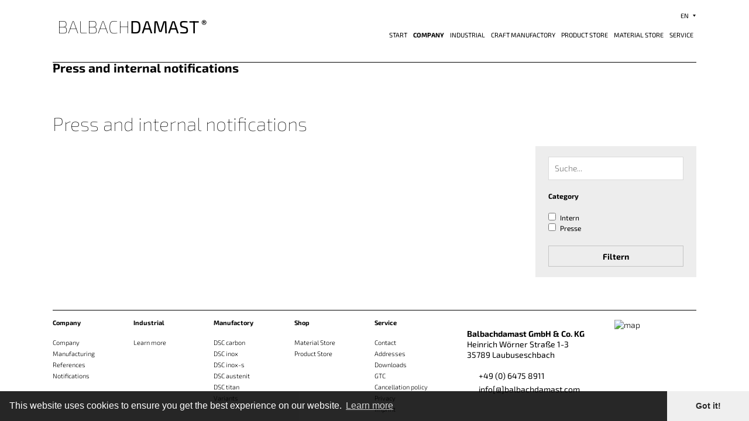

--- FILE ---
content_type: text/html; charset=utf-8
request_url: http://balbachdamast.com/en/company/press-and-internal-notifications/press/detail/8/
body_size: 3526
content:
<!DOCTYPE html>
<html lang="en">
<head>

<meta charset="utf-8">
<!-- 
	This website is powered by TYPO3 - inspiring people to share!
	TYPO3 is a free open source Content Management Framework initially created by Kasper Skaarhoj and licensed under GNU/GPL.
	TYPO3 is copyright 1998-2017 of Kasper Skaarhoj. Extensions are copyright of their respective owners.
	Information and contribution at https://typo3.org/
-->


<link rel="shortcut icon" href="/favicon.ico" type="image/x-icon">
<title>Press and internal notifications</title>
<meta name="generator" content="TYPO3 CMS">
<meta name="viewport" content="width=device-width, initial-scale=1.0, minimum-scale=1.0, maximum-scale=1.0, user-scalable=no">
<meta name="format-detection" content="telephone=no">
<meta name="apple-mobile-web-app-capable" content="yes">


<link rel="stylesheet" type="text/css" href="/fileadmin/fonts/exo-2.css?1665915272" media="all">
<link rel="stylesheet" type="text/css" href="/typo3temp/compressor/merged-10b13a494285e8a50f06a7c8b4118468.css?1510138061" media="all">



<script src="/typo3temp/compressor/merged-38bde27280b94b1c769c0e22b51d3cf9-f021d64e9e1ca3eed4ec99f3013b861b.js?1503324030" type="text/javascript"></script>


<meta name="description" content="News directly from the Balbach Forge">
<meta name="keywords" content="Press, News">
<meta name="date" content="2017-11-07T19:29:31+01:00">
<meta name="robots" content="index,follow">
<link rel="canonical" href="http://balbachdamast.com/en/company/press-and-internal-notifications/press/detail/8/">
<meta property="og:title" content="Press and internal notifications">
<meta property="og:type" content="article">
<meta property="og:description" content="News directly from the Balbach Forge">
<meta property="og:url" content="http://balbachdamast.com/en/company/press-and-internal-notifications/press/detail/8/">
<link rel="alternate" href="http://balbachdamast.com/de/unternehmen/presse-und-interne-meldungen/" hreflang="en-US">
<meta name="twitter:card" content="summary">
<meta name="twitter:title" content="Press and internal notifications">
<meta name="twitter:description" content="News directly from the Balbach Forge">
<!-- Piwik -->
<script type="text/javascript">
	var _paq = _paq || [];
	/* tracker methods like "setCustomDimension" should be called before "trackPageView" */
	_paq.push(['trackPageView']);
	_paq.push(['enableLinkTracking']);
	(function() {
		var u="//stats.lukas-balbach.de/";
		_paq.push(['setTrackerUrl', u+'piwik.php']);
		_paq.push(['setSiteId', '22']);
		var d=document, g=d.createElement('script'), s=d.getElementsByTagName('script')[0];
		g.type='text/javascript'; g.async=true; g.defer=true; g.src=u+'piwik.js'; s.parentNode.insertBefore(g,s);
	})();
</script>
<!-- End Piwik Code -->
</head>
<body>
<div class="wrapper ">
    <header class="">
        
	<div class="inner">
		<div class="languages">
			<ul class="languages-inner">
				
					
						<li class="lang "><a href="/de/unternehmen/presse-und-interne-meldungen/press/detail/8/" class="link">de</a></li>
					
						<li class="lang active"><a href="/en/company/press-and-internal-notifications/press/detail/8/" class="link">en</a></li>
					
				
			</ul>
		</div>
		<div class="logo">
			<a href="/en/"><div class="image"><img src="/typo3conf/ext/wcp/Resources/Public/Images/logo.svg" width="36" height="36" alt="" /></div><div class="text">BALBACH<strong>DAMAST</strong><span>®</span></div></a>
		</div>
		<nav>
			<div class="hamburger">
				<span></span>
				<span></span>
				<span></span>
			</div>
			<div class="menu">
				<div class="close-menu"><a href="#">Menu schliessen</a></div>
				<ul class="menu-inner">
					
						<li class=""><a class="link" href="/en/">Start</a></li>
					
					
	
		
			<li class="active sub ">
				<a class="link" href="/en/company/">Company</a>
				
					<ul class="submenu level-1">
						
	
		
			<li class="">
				<a class="link" href="/en/company/company/">Company</a>
				
			</li>
		
			<li class="">
				<a class="link" href="/en/company/manufacturing/">Manufacturing</a>
				
			</li>
		
			<li class="">
				<a class="link" href="/en/company/references/">References</a>
				
			</li>
		
			<li class="active current ">
				<a class="link" href="/en/company/press-and-internal-notifications/">Press and internal notifications</a>
				
			</li>
		
	

					</ul>
				
			</li>
		
			<li class="">
				<a class="link" href="/en/industrial/">Industrial</a>
				
			</li>
		
			<li class="sub">
				<a class="link" href="/en/craft-manufactory/">Craft Manufactory</a>
				
					<ul class="submenu level-1">
						
	
		
			<li class="">
				<a class="link" href="/en/craft-manufactory/dsc-carbon/">DSC carbon</a>
				
			</li>
		
			<li class="">
				<a class="link" href="/en/craft-manufactory/dsc-inox/">DSC inox</a>
				
			</li>
		
			<li class="">
				<a class="link" href="/en/craft-manufactory/dsc-inox-s/">DSC inox-s</a>
				
			</li>
		
			<li class="">
				<a class="link" href="/en/craft-manufactory/dsc-austenit/">DSC austenit</a>
				
			</li>
		
			<li class="">
				<a class="link" href="/en/craft-manufactory/dsc-titan/">DSC titan</a>
				
			</li>
		
			<li class="">
				<a class="link" href="/en/craft-manufactory/damascus-variants/">Damascus variants</a>
				
			</li>
		
	

					</ul>
				
			</li>
		
			<li class=" external">
				<a class="link" href="/en/product-store/">Product Store</a>
				
			</li>
		
			<li class=" external">
				<a class="link" href="/en/material-store/">Material Store</a>
				
			</li>
		
			<li class="sub ">
				<a class="link" href="/en/service/">Service</a>
				
					<ul class="submenu level-1">
						
	
		
			<li class="">
				<a class="link" href="/en/service/contact/">Contact</a>
				
			</li>
		
			<li class="">
				<a class="link" href="/en/service/addresses/">Addresses</a>
				
			</li>
		
			<li class="">
				<a class="link" href="/en/service/downloads/">Downloads</a>
				
			</li>
		
			<li class="">
				<a class="link" href="/en/service/gtc/">GTC</a>
				
			</li>
		
			<li class="">
				<a class="link" href="/en/service/privacy/">Privacy</a>
				
			</li>
		
			<li class="">
				<a class="link" href="/en/service/disclaimer/">Disclaimer</a>
				
			</li>
		
			<li class="">
				<a class="link" href="/en/service/imprint/">Imprint</a>
				
			</li>
		
	

					</ul>
				
			</li>
		
	

				</ul>
			</div>
			<div class="menu-overlay"></div>
		</nav>
	</div>

    </header>
    <main>
        
    



	
		
				
			

		

	
	
	
	
	
	
	
	
		
			

	
	
		<h2>Press and internal notifications</h2>
	
	
	
	
	
	
	


		
	



		

		




		
				
			
	


<html><head><meta http-equiv="refresh" content="0;url=http://balbachdamast.com/en/company/press-and-internal-notifications/"/></head></html>

    </main>
    <footer>
        
	<div class="inner">
		<div class="links-columns">
			<ul class="links-columns-inner">
				
					
						<li class="link-column">
							<a href="/en/footer/company/">Company</a>
							
								<ul><li>
<a href="/en/footer/company/company/" title="Company">Company</a>
</li>
<li>
<a href="/en/footer/company/manufacturing/" title="Manufacturing">Manufacturing</a>
</li>
<li>
<a href="/en/footer/company/references/" title="References">References</a>
</li>
<li>
<a href="/en/footer/company/notifications/" title="Notifications">Notifications</a>
</li></ul>
							
						</li>
					
						<li class="link-column">
							<a href="/en/footer/industrial/">Industrial</a>
							
								<ul><li>
<a href="/en/footer/industrial/learn-more/" title="Learn more">Learn more</a>
</li></ul>
							
						</li>
					
						<li class="link-column">
							<a href="/en/footer/manufactory/">Manufactory</a>
							
								<ul><li>
<a href="/en/footer/manufactory/dscr-carbon/" title="DSC carbon">DSC carbon</a>
</li>
<li>
<a href="/en/footer/manufactory/dscr-inox/" title="DSC inox">DSC inox</a>
</li>
<li>
<a href="/en/footer/manufactory/dscr-inox-s/" title="DSC inox-s">DSC inox-s</a>
</li>
<li>
<a href="/en/footer/manufactory/dscr-austenit/" title="DSC austenit">DSC austenit</a>
</li>
<li>
<a href="/en/footer/manufactory/dscr-titan/" title="DSC titan">DSC titan</a>
</li>
<li>
<a href="/en/footer/manufactory/variants/" title="Variants">Variants</a>
</li></ul>
							
						</li>
					
						<li class="link-column">
							<a href="/en/footer/shop/">Shop</a>
							
								<ul><li>
<a href="/en/footer/shop/material-store/" title="Material Store">Material Store</a>
</li>
<li>
<a href="/en/footer/shop/product-store/" title="Product Store">Product Store</a>
</li></ul>
							
						</li>
					
						<li class="link-column">
							<a href="/en/footer/service/">Service</a>
							
								<ul><li>
<a href="/en/footer/service/contact/" title="Contact">Contact</a>
</li>
<li>
<a href="/en/footer/service/addresses/" title="Addresses">Addresses</a>
</li>
<li>
<a href="/en/footer/service/downloads/" title="Downloads">Downloads</a>
</li>
<li>
<a href="/en/footer/service/gtc/" title="GTC">GTC</a>
</li>
<li>
<a href="/en/footer/service/cancellation-policy/" title="Cancellation policy">Cancellation policy</a>
</li>
<li>
<a href="/en/footer/service/privacy/" title="Privacy">Privacy</a>
</li>
<li>
<a href="/en/footer/service/imprint/" title="Imprint">Imprint</a>
</li></ul>
							
						</li>
					
				
			</ul>
		</div>
		<div class="right">
			<div class="contacts">
				<div class="social-icons">
					<a href="https://www.facebook.com/balbachdamast"><img src="/typo3conf/ext/wcp/Resources/Public/SVG/icons/icon_social_facebook.svg" width="256" height="256" alt="" /></a>
					<a href="https://www.instagram.com/balbachdamast"><img src="/typo3conf/ext/wcp/Resources/Public/SVG/icons/icon_social_instagram.svg" width="256" height="256" alt="" /></a>
					<a href="https://www.pinterest.com/balbachdamast"><img src="/typo3conf/ext/wcp/Resources/Public/SVG/icons/icon_social_pinterest.svg" width="256" height="256" alt="" /></a>
				</div>
				<p><b>Balbachdamast GmbH &amp; Co. KG</b><br />Heinrich Wörner Straße 1-3<br />35789 Laubuseschbach</p>
				<p>
					<a href="tel:004964758911" class="phone-link">
						<img src="/typo3conf/ext/wcp/Resources/Public/SVG/icons/icon_phone.svg" width="191" height="256" alt="" />+49 (0) 6475 8911
					</a>
					<a href="javascript:linkTo_UnCryptMailto('pdlowr-lqirCedoedfkgdpdvw1frp');" class="mail-link">
						<img src="/typo3conf/ext/wcp/Resources/Public/SVG/icons/icon_envelope.svg" width="256" height="165" alt="" />info[&#64;]balbachdamast.com
					</a>
				</p>
			</div>
			<div class="map">
				<img src="https://maps.googleapis.com/maps/api/staticmap?center=50.4020232,8.3358836&amp;zoom=15&amp;size=200x200&amp;scale=2&amp;path=weight:3|color:blue&amp;key=AIzaSyA_9IiVF5FU6jbhvzrExiNiROBYMOnTOfk" alt="map">
			</div>
		</div>
	</div>

    </footer>
</div><div id="cookie-layer" data-background="#000000" data-button="#ededed"></div><div id="outdated" data-background="#f25648" data-color="#ffffff" data-language="/typo3conf/ext/wcp/Resources/Public/Scripts/Libraries/outdatedbrowser/lang/en.html"></div>
<script src="/typo3temp/compressor/merged-5d55e8c221d377471b1b839a8078ab12-9de01818e00df5f648062e9f743cf2fe.js?1768498909" type="text/javascript"></script>



</body>
</html>
<!-- Cached page generated 17-01-26 03:43. Expires 18-01-26 03:43 -->
<!-- Parsetime: 0ms -->

--- FILE ---
content_type: text/html; charset=utf-8
request_url: http://balbachdamast.com/en/company/press-and-internal-notifications/
body_size: 3994
content:
<!DOCTYPE html>
<html lang="en">
<head>

<meta charset="utf-8">
<!-- 
	This website is powered by TYPO3 - inspiring people to share!
	TYPO3 is a free open source Content Management Framework initially created by Kasper Skaarhoj and licensed under GNU/GPL.
	TYPO3 is copyright 1998-2017 of Kasper Skaarhoj. Extensions are copyright of their respective owners.
	Information and contribution at https://typo3.org/
-->


<link rel="shortcut icon" href="/favicon.ico" type="image/x-icon">
<title>Press and internal notifications</title>
<meta name="generator" content="TYPO3 CMS">
<meta name="viewport" content="width=device-width, initial-scale=1.0, minimum-scale=1.0, maximum-scale=1.0, user-scalable=no">
<meta name="format-detection" content="telephone=no">
<meta name="apple-mobile-web-app-capable" content="yes">


<link rel="stylesheet" type="text/css" href="/fileadmin/fonts/exo-2.css?1665915272" media="all">
<link rel="stylesheet" type="text/css" href="/typo3temp/compressor/merged-10b13a494285e8a50f06a7c8b4118468.css?1510138061" media="all">



<script src="/typo3temp/compressor/merged-38bde27280b94b1c769c0e22b51d3cf9-f021d64e9e1ca3eed4ec99f3013b861b.js?1503324030" type="text/javascript"></script>


<meta name="description" content="News directly from the Balbach Forge">
<meta name="keywords" content="Press, News">
<meta name="date" content="2017-11-07T19:29:31+01:00">
<meta name="robots" content="index,follow">
<link rel="canonical" href="https://balbachdamast.com/en/company/press-and-internal-notifications/">
<meta property="og:title" content="Press and internal notifications">
<meta property="og:type" content="article">
<meta property="og:description" content="News directly from the Balbach Forge">
<meta property="og:url" content="https://balbachdamast.com/en/company/press-and-internal-notifications/">
<link rel="alternate" href="https://balbachdamast.com/de/unternehmen/presse-und-interne-meldungen/" hreflang="en-US">
<meta name="twitter:card" content="summary">
<meta name="twitter:title" content="Press and internal notifications">
<meta name="twitter:description" content="News directly from the Balbach Forge">
<!-- Piwik -->
<script type="text/javascript">
	var _paq = _paq || [];
	/* tracker methods like "setCustomDimension" should be called before "trackPageView" */
	_paq.push(['trackPageView']);
	_paq.push(['enableLinkTracking']);
	(function() {
		var u="//stats.lukas-balbach.de/";
		_paq.push(['setTrackerUrl', u+'piwik.php']);
		_paq.push(['setSiteId', '22']);
		var d=document, g=d.createElement('script'), s=d.getElementsByTagName('script')[0];
		g.type='text/javascript'; g.async=true; g.defer=true; g.src=u+'piwik.js'; s.parentNode.insertBefore(g,s);
	})();
</script>
<!-- End Piwik Code -->
</head>
<body>
<div class="wrapper ">
    <header class="">
        
	<div class="inner">
		<div class="languages">
			<ul class="languages-inner">
				
					
						<li class="lang "><a href="/de/unternehmen/presse-und-interne-meldungen/" class="link">de</a></li>
					
						<li class="lang active"><a href="/en/company/press-and-internal-notifications/" class="link">en</a></li>
					
				
			</ul>
		</div>
		<div class="logo">
			<a href="/en/"><div class="image"><img src="/typo3conf/ext/wcp/Resources/Public/Images/logo.svg" width="36" height="36" alt="" /></div><div class="text">BALBACH<strong>DAMAST</strong><span>®</span></div></a>
		</div>
		<nav>
			<div class="hamburger">
				<span></span>
				<span></span>
				<span></span>
			</div>
			<div class="menu">
				<div class="close-menu"><a href="#">Menu schliessen</a></div>
				<ul class="menu-inner">
					
						<li class=""><a class="link" href="/en/">Start</a></li>
					
					
	
		
			<li class="active sub ">
				<a class="link" href="/en/company/">Company</a>
				
					<ul class="submenu level-1">
						
	
		
			<li class="">
				<a class="link" href="/en/company/company/">Company</a>
				
			</li>
		
			<li class="">
				<a class="link" href="/en/company/manufacturing/">Manufacturing</a>
				
			</li>
		
			<li class="">
				<a class="link" href="/en/company/references/">References</a>
				
			</li>
		
			<li class="active current ">
				<a class="link" href="/en/company/press-and-internal-notifications/">Press and internal notifications</a>
				
			</li>
		
	

					</ul>
				
			</li>
		
			<li class="">
				<a class="link" href="/en/industrial/">Industrial</a>
				
			</li>
		
			<li class="sub">
				<a class="link" href="/en/craft-manufactory/">Craft Manufactory</a>
				
					<ul class="submenu level-1">
						
	
		
			<li class="">
				<a class="link" href="/en/craft-manufactory/dsc-carbon/">DSC carbon</a>
				
			</li>
		
			<li class="">
				<a class="link" href="/en/craft-manufactory/dsc-inox/">DSC inox</a>
				
			</li>
		
			<li class="">
				<a class="link" href="/en/craft-manufactory/dsc-inox-s/">DSC inox-s</a>
				
			</li>
		
			<li class="">
				<a class="link" href="/en/craft-manufactory/dsc-austenit/">DSC austenit</a>
				
			</li>
		
			<li class="">
				<a class="link" href="/en/craft-manufactory/dsc-titan/">DSC titan</a>
				
			</li>
		
			<li class="">
				<a class="link" href="/en/craft-manufactory/damascus-variants/">Damascus variants</a>
				
			</li>
		
	

					</ul>
				
			</li>
		
			<li class=" external">
				<a class="link" href="/en/product-store/">Product Store</a>
				
			</li>
		
			<li class=" external">
				<a class="link" href="/en/material-store/">Material Store</a>
				
			</li>
		
			<li class="sub ">
				<a class="link" href="/en/service/">Service</a>
				
					<ul class="submenu level-1">
						
	
		
			<li class="">
				<a class="link" href="/en/service/contact/">Contact</a>
				
			</li>
		
			<li class="">
				<a class="link" href="/en/service/addresses/">Addresses</a>
				
			</li>
		
			<li class="">
				<a class="link" href="/en/service/downloads/">Downloads</a>
				
			</li>
		
			<li class="">
				<a class="link" href="/en/service/gtc/">GTC</a>
				
			</li>
		
			<li class="">
				<a class="link" href="/en/service/privacy/">Privacy</a>
				
			</li>
		
			<li class="">
				<a class="link" href="/en/service/disclaimer/">Disclaimer</a>
				
			</li>
		
			<li class="">
				<a class="link" href="/en/service/imprint/">Imprint</a>
				
			</li>
		
	

					</ul>
				
			</li>
		
	

				</ul>
			</div>
			<div class="menu-overlay"></div>
		</nav>
	</div>

    </header>
    <main>
        
    



	
		
				
			

		

	
	
	
	
	
	
	
	
		
			

	
	
		<h2>Press and internal notifications</h2>
	
	
	
	
	
	
	


		
	



		

		




		
				
			
	



	<div class="press js-filter-wrap">
		<h2>Press and internal notifications</h2>
		<div class="row">
			<div class="col col-3-4">
				<div class="press-records js-filter-content" data-empty="Empty result">
					
				</div>
				<div class="btn-container">
					<div class="btn more js-filter-more">More</div>
				</div>
			</div>
			<div class="col col-1-4">
				<div class="filter-holder">
	<div class="btn show-filter js-show-filter">Filter</div>
	<form action="#" data-url="/en/company/press-and-internal-notifications/method/ajax-press/" data-list-url="https://balbachdamast.com/en/company/press-and-internal-notifications/" class="filter js-filter-form" method="post" autocomplete="off" data-prefix="tx_wcp_press">
		<input type="hidden" name="tx_wcp_press[pages]" value="12"/>
		<input type="hidden" name="tx_wcp_press[element]" value="126"/>
		<input type="hidden" name="tx_wcp_press[limit]" value="12" class="js-filter-limit"/>
		<input type="hidden" name="tx_wcp_press[offset]" value="" class="js-filter-offset"/>
		<div class="field-wrap search">
			<input type="text" name="tx_wcp_press[search]" placeholder="Suche..." class="js-search-word" />
		</div>
		<div class="reset-filter js-filter-reset">Reset filter</div>
		
			<h4>Category</h4>
			
				<div class="checkbox-wrap">
					<input type="checkbox" name="tx_wcp_press[category][2]" value="1" id="press-category-2" class="js-checkbox"/>
					<label for="press-category-2">Intern</label>
				</div>
			
				<div class="checkbox-wrap">
					<input type="checkbox" name="tx_wcp_press[category][1]" value="1" id="press-category-1" class="js-checkbox"/>
					<label for="press-category-1">Presse</label>
				</div>
			
		
		
		<input type="submit" class="btn" value="Filtern" />
	</form>
</div>
			</div>
		</div>
	</div>


    </main>
    <footer>
        
	<div class="inner">
		<div class="links-columns">
			<ul class="links-columns-inner">
				
					
						<li class="link-column">
							<a href="/en/footer/company/">Company</a>
							
								<ul><li>
<a href="/en/footer/company/company/" title="Company">Company</a>
</li>
<li>
<a href="/en/footer/company/manufacturing/" title="Manufacturing">Manufacturing</a>
</li>
<li>
<a href="/en/footer/company/references/" title="References">References</a>
</li>
<li>
<a href="/en/footer/company/notifications/" title="Notifications">Notifications</a>
</li></ul>
							
						</li>
					
						<li class="link-column">
							<a href="/en/footer/industrial/">Industrial</a>
							
								<ul><li>
<a href="/en/footer/industrial/learn-more/" title="Learn more">Learn more</a>
</li></ul>
							
						</li>
					
						<li class="link-column">
							<a href="/en/footer/manufactory/">Manufactory</a>
							
								<ul><li>
<a href="/en/footer/manufactory/dscr-carbon/" title="DSC carbon">DSC carbon</a>
</li>
<li>
<a href="/en/footer/manufactory/dscr-inox/" title="DSC inox">DSC inox</a>
</li>
<li>
<a href="/en/footer/manufactory/dscr-inox-s/" title="DSC inox-s">DSC inox-s</a>
</li>
<li>
<a href="/en/footer/manufactory/dscr-austenit/" title="DSC austenit">DSC austenit</a>
</li>
<li>
<a href="/en/footer/manufactory/dscr-titan/" title="DSC titan">DSC titan</a>
</li>
<li>
<a href="/en/footer/manufactory/variants/" title="Variants">Variants</a>
</li></ul>
							
						</li>
					
						<li class="link-column">
							<a href="/en/footer/shop/">Shop</a>
							
								<ul><li>
<a href="/en/footer/shop/material-store/" title="Material Store">Material Store</a>
</li>
<li>
<a href="/en/footer/shop/product-store/" title="Product Store">Product Store</a>
</li></ul>
							
						</li>
					
						<li class="link-column">
							<a href="/en/footer/service/">Service</a>
							
								<ul><li>
<a href="/en/footer/service/contact/" title="Contact">Contact</a>
</li>
<li>
<a href="/en/footer/service/addresses/" title="Addresses">Addresses</a>
</li>
<li>
<a href="/en/footer/service/downloads/" title="Downloads">Downloads</a>
</li>
<li>
<a href="/en/footer/service/gtc/" title="GTC">GTC</a>
</li>
<li>
<a href="/en/footer/service/cancellation-policy/" title="Cancellation policy">Cancellation policy</a>
</li>
<li>
<a href="/en/footer/service/privacy/" title="Privacy">Privacy</a>
</li>
<li>
<a href="/en/footer/service/imprint/" title="Imprint">Imprint</a>
</li></ul>
							
						</li>
					
				
			</ul>
		</div>
		<div class="right">
			<div class="contacts">
				<div class="social-icons">
					<a href="https://www.facebook.com/balbachdamast"><img src="/typo3conf/ext/wcp/Resources/Public/SVG/icons/icon_social_facebook.svg" width="256" height="256" alt="" /></a>
					<a href="https://www.instagram.com/balbachdamast"><img src="/typo3conf/ext/wcp/Resources/Public/SVG/icons/icon_social_instagram.svg" width="256" height="256" alt="" /></a>
					<a href="https://www.pinterest.com/balbachdamast"><img src="/typo3conf/ext/wcp/Resources/Public/SVG/icons/icon_social_pinterest.svg" width="256" height="256" alt="" /></a>
				</div>
				<p><b>Balbachdamast GmbH &amp; Co. KG</b><br />Heinrich Wörner Straße 1-3<br />35789 Laubuseschbach</p>
				<p>
					<a href="tel:004964758911" class="phone-link">
						<img src="/typo3conf/ext/wcp/Resources/Public/SVG/icons/icon_phone.svg" width="191" height="256" alt="" />+49 (0) 6475 8911
					</a>
					<a href="javascript:linkTo_UnCryptMailto('pdlowr-lqirCedoedfkgdpdvw1frp');" class="mail-link">
						<img src="/typo3conf/ext/wcp/Resources/Public/SVG/icons/icon_envelope.svg" width="256" height="165" alt="" />info[&#64;]balbachdamast.com
					</a>
				</p>
			</div>
			<div class="map">
				<img src="https://maps.googleapis.com/maps/api/staticmap?center=50.4020232,8.3358836&amp;zoom=15&amp;size=200x200&amp;scale=2&amp;path=weight:3|color:blue&amp;key=AIzaSyA_9IiVF5FU6jbhvzrExiNiROBYMOnTOfk" alt="map">
			</div>
		</div>
	</div>

    </footer>
</div><div id="cookie-layer" data-background="#000000" data-button="#ededed"></div><div id="outdated" data-background="#f25648" data-color="#ffffff" data-language="/typo3conf/ext/wcp/Resources/Public/Scripts/Libraries/outdatedbrowser/lang/en.html"></div>
<script src="/typo3temp/compressor/merged-5d55e8c221d377471b1b839a8078ab12-9de01818e00df5f648062e9f743cf2fe.js?1768498909" type="text/javascript"></script>



</body>
</html>
<!-- Cached page generated 17-01-26 21:39. Expires 18-01-26 21:39 -->
<!-- Parsetime: 0ms -->

--- FILE ---
content_type: text/css; charset=utf-8
request_url: http://balbachdamast.com/fileadmin/fonts/exo-2.css?1665915272
body_size: 423
content:
/* exo-2-100 - latin */
@font-face {
  font-family: 'Exo 2';
  font-style: normal;
  font-weight: 100;
  src: url('/fileadmin/fonts/exo-2-v20-latin-100.eot'); /* IE9 Compat Modes */
  src: local(''),
       url('/fileadmin/fonts/exo-2-v20-latin-100.eot?#iefix') format('embedded-opentype'), /* IE6-IE8 */
       url('/fileadmin/fonts/exo-2-v20-latin-100.woff2') format('woff2'), /* Super Modern Browsers */
       url('/fileadmin/fonts/exo-2-v20-latin-100.woff') format('woff'), /* Modern Browsers */
       url('/fileadmin/fonts/exo-2-v20-latin-100.ttf') format('truetype'), /* Safari, Android, iOS */
       url('/fileadmin/fonts/exo-2-v20-latin-100.svg#Exo2') format('svg'); /* Legacy iOS */
}
/* exo-2-300 - latin */
@font-face {
  font-family: 'Exo 2';
  font-style: normal;
  font-weight: 300;
  src: url('/fileadmin/fonts/exo-2-v20-latin-300.eot'); /* IE9 Compat Modes */
  src: local(''),
       url('/fileadmin/fonts/exo-2-v20-latin-300.eot?#iefix') format('embedded-opentype'), /* IE6-IE8 */
       url('/fileadmin/fonts/exo-2-v20-latin-300.woff2') format('woff2'), /* Super Modern Browsers */
       url('/fileadmin/fonts/exo-2-v20-latin-300.woff') format('woff'), /* Modern Browsers */
       url('/fileadmin/fonts/exo-2-v20-latin-300.ttf') format('truetype'), /* Safari, Android, iOS */
       url('/fileadmin/fonts/exo-2-v20-latin-300.svg#Exo2') format('svg'); /* Legacy iOS */
}
/* exo-2-regular - latin */
@font-face {
  font-family: 'Exo 2';
  font-style: normal;
  font-weight: 400;
  src: url('/fileadmin/fonts/exo-2-v20-latin-regular.eot'); /* IE9 Compat Modes */
  src: local(''),
       url('/fileadmin/fonts/exo-2-v20-latin-regular.eot?#iefix') format('embedded-opentype'), /* IE6-IE8 */
       url('/fileadmin/fonts/exo-2-v20-latin-regular.woff2') format('woff2'), /* Super Modern Browsers */
       url('/fileadmin/fonts/exo-2-v20-latin-regular.woff') format('woff'), /* Modern Browsers */
       url('/fileadmin/fonts/exo-2-v20-latin-regular.ttf') format('truetype'), /* Safari, Android, iOS */
       url('/fileadmin/fonts/exo-2-v20-latin-regular.svg#Exo2') format('svg'); /* Legacy iOS */
}
/* exo-2-700 - latin */
@font-face {
  font-family: 'Exo 2';
  font-style: normal;
  font-weight: 700;
  src: url('/fileadmin/fonts/exo-2-v20-latin-700.eot'); /* IE9 Compat Modes */
  src: local(''),
       url('/fileadmin/fonts/exo-2-v20-latin-700.eot?#iefix') format('embedded-opentype'), /* IE6-IE8 */
       url('/fileadmin/fonts/exo-2-v20-latin-700.woff2') format('woff2'), /* Super Modern Browsers */
       url('/fileadmin/fonts/exo-2-v20-latin-700.woff') format('woff'), /* Modern Browsers */
       url('/fileadmin/fonts/exo-2-v20-latin-700.ttf') format('truetype'), /* Safari, Android, iOS */
       url('/fileadmin/fonts/exo-2-v20-latin-700.svg#Exo2') format('svg'); /* Legacy iOS */
}

--- FILE ---
content_type: text/css; charset=utf-8
request_url: http://balbachdamast.com/typo3temp/compressor/merged-10b13a494285e8a50f06a7c8b4118468.css?1510138061
body_size: 29061
content:

/**
 * Owl Carousel v2.2.1
 * Copyright 2013-2017 David Deutsch
 * Licensed under  ()
 */
/*
 *  Owl Carousel - Core
 */
.owl-carousel {
  display: none;
  width: 100%;
  -webkit-tap-highlight-color: transparent;
  /* position relative and z-index fix webkit rendering fonts issue */
  position: relative;
  z-index: 1; }
  .owl-carousel .owl-stage {
    position: relative;
    -ms-touch-action: pan-Y;
    -moz-backface-visibility: hidden;
    /* fix firefox animation glitch */ }
  .owl-carousel .owl-stage:after {
    content: ".";
    display: block;
    clear: both;
    visibility: hidden;
    line-height: 0;
    height: 0; }
  .owl-carousel .owl-stage-outer {
    position: relative;
    overflow: hidden;
    /* fix for flashing background */
    -webkit-transform: translate3d(0px, 0px, 0px); }
  .owl-carousel .owl-wrapper,
  .owl-carousel .owl-item {
    -webkit-backface-visibility: hidden;
    -moz-backface-visibility: hidden;
    -ms-backface-visibility: hidden;
    -webkit-transform: translate3d(0, 0, 0);
    -moz-transform: translate3d(0, 0, 0);
    -ms-transform: translate3d(0, 0, 0); }
  .owl-carousel .owl-item {
    position: relative;
    min-height: 1px;
    float: left;
    -webkit-backface-visibility: hidden;
    -webkit-tap-highlight-color: transparent;
    -webkit-touch-callout: none; }
  .owl-carousel .owl-item img {
    display: block;
    width: 100%; }
  .owl-carousel .owl-nav.disabled,
  .owl-carousel .owl-dots.disabled {
    display: none; }
  .owl-carousel .owl-nav .owl-prev,
  .owl-carousel .owl-nav .owl-next,
  .owl-carousel .owl-dot {
    cursor: pointer;
    cursor: hand;
    -webkit-user-select: none;
    -khtml-user-select: none;
    -moz-user-select: none;
    -ms-user-select: none;
    user-select: none; }
  .owl-carousel.owl-loaded {
    display: block; }
  .owl-carousel.owl-loading {
    opacity: 0;
    display: block; }
  .owl-carousel.owl-hidden {
    opacity: 0; }
  .owl-carousel.owl-refresh .owl-item {
    visibility: hidden; }
  .owl-carousel.owl-drag .owl-item {
    -webkit-user-select: none;
    -moz-user-select: none;
    -ms-user-select: none;
    user-select: none; }
  .owl-carousel.owl-grab {
    cursor: move;
    cursor: grab; }
  .owl-carousel.owl-rtl {
    direction: rtl; }
  .owl-carousel.owl-rtl .owl-item {
    float: right; }

/* No Js */
.no-js .owl-carousel {
  display: block; }

/*
 *  Owl Carousel - Animate Plugin
 */
.owl-carousel .animated {
  animation-duration: 1000ms;
  animation-fill-mode: both; }

.owl-carousel .owl-animated-in {
  z-index: 0; }

.owl-carousel .owl-animated-out {
  z-index: 1; }

.owl-carousel .fadeOut {
  animation-name: fadeOut; }

@keyframes fadeOut {
  0% {
    opacity: 1; }
  100% {
    opacity: 0; } }

/*
 * 	Owl Carousel - Auto Height Plugin
 */
.owl-height {
  transition: height 500ms ease-in-out; }

/*
 * 	Owl Carousel - Lazy Load Plugin
 */
.owl-carousel .owl-item .owl-lazy {
  opacity: 0;
  transition: opacity 400ms ease; }

.owl-carousel .owl-item img.owl-lazy {
  transform-style: preserve-3d; }

/*
 * 	Owl Carousel - Video Plugin
 */
.owl-carousel .owl-video-wrapper {
  position: relative;
  height: 100%;
  background: #000; }

.owl-carousel .owl-video-play-icon {
  position: absolute;
  height: 80px;
  width: 80px;
  left: 50%;
  top: 50%;
  margin-left: -40px;
  margin-top: -40px;
  background: url('../../typo3conf/ext/wcp/Resources/Public/Styles/Libraries/owl.video.play.png') no-repeat;
  cursor: pointer;
  z-index: 1;
  -webkit-backface-visibility: hidden;
  transition: transform 100ms ease; }

.owl-carousel .owl-video-play-icon:hover {
  -ms-transform: scale(1.3, 1.3);
      transform: scale(1.3, 1.3); }

.owl-carousel .owl-video-playing .owl-video-tn,
.owl-carousel .owl-video-playing .owl-video-play-icon {
  display: none; }

.owl-carousel .owl-video-tn {
  opacity: 0;
  height: 100%;
  background-position: center center;
  background-repeat: no-repeat;
  background-size: contain;
  transition: opacity 400ms ease; }

.owl-carousel .owl-video-frame {
  position: relative;
  z-index: 1;
  height: 100%;
  width: 100%; }

.lb-loader,.lightbox{text-align:center;line-height:0}body:after{content:url('../../typo3conf/ext/wcp/Resources/Public/Images/lightbox/close.png') url('../../typo3conf/ext/wcp/Resources/Public/Images/lightbox/loading.gif') url('../../typo3conf/ext/wcp/Resources/Public/Images/lightbox/prev.png') url('../../typo3conf/ext/wcp/Resources/Public/Images/lightbox/next.png');display:none}.lb-dataContainer:after,.lb-outerContainer:after{content:"";clear:both}body.lb-disable-scrolling{overflow:hidden}.lightboxOverlay{position:absolute;top:0;left:0;z-index:9999;background-color:#000;filter:alpha(Opacity=80);opacity:.8;display:none}.lightbox{position:absolute;left:0;width:100%;z-index:10000;font-weight:400}.lightbox .lb-image{display:block;height:auto;max-width:inherit;max-height:none;border-radius:3px;border:4px solid #fff}.lightbox a img{border:none}.lb-outerContainer{position:relative;width:250px;height:250px;margin:0 auto;border-radius:4px;background-color:#fff}.lb-loader,.lb-nav{position:absolute;left:0}.lb-outerContainer:after{display:table}.lb-loader{top:43%;height:25%;width:100%}.lb-cancel{display:block;width:32px;height:32px;margin:0 auto;background:url('../../typo3conf/ext/wcp/Resources/Public/Images/lightbox/loading.gif') no-repeat}.lb-nav{top:0;height:100%;width:100%;z-index:10}.lb-container>.nav{left:0}.lb-nav a{outline:0;background-image:url([data-uri])}.lb-next,.lb-prev{height:100%;cursor:pointer;display:block}.lb-nav a.lb-prev{width:34%;left:0;float:left;background:url('../../typo3conf/ext/wcp/Resources/Public/Images/lightbox/prev.png') left 48% no-repeat;filter:alpha(Opacity=0);opacity:0;-webkit-transition:opacity .6s;-moz-transition:opacity .6s;-o-transition:opacity .6s;transition:opacity .6s}.lb-nav a.lb-prev:hover{filter:alpha(Opacity=100);opacity:1}.lb-nav a.lb-next{width:64%;right:0;float:right;background:url('../../typo3conf/ext/wcp/Resources/Public/Images/lightbox/next.png') right 48% no-repeat;filter:alpha(Opacity=0);opacity:0;-webkit-transition:opacity .6s;-moz-transition:opacity .6s;-o-transition:opacity .6s;transition:opacity .6s}.lb-nav a.lb-next:hover{filter:alpha(Opacity=100);opacity:1}.lb-dataContainer{margin:0 auto;padding-top:5px;width:100%;-moz-border-radius-bottomleft:4px;-webkit-border-bottom-left-radius:4px;border-bottom-left-radius:4px;-moz-border-radius-bottomright:4px;-webkit-border-bottom-right-radius:4px;border-bottom-right-radius:4px}.lb-dataContainer:after{display:table}.lb-data{padding:0 4px;color:#ccc}.lb-data .lb-details{width:85%;float:left;text-align:left;line-height:1.1em}.lb-data .lb-caption{font-size:13px;font-weight:700;line-height:1em}.lb-data .lb-caption a{color:#4ae}.lb-data .lb-number{display:block;clear:left;padding-bottom:1em;font-size:12px;color:#999}.lb-data .lb-close{display:block;float:right;width:30px;height:30px;background:url('../../typo3conf/ext/wcp/Resources/Public/Images/lightbox/close.png') top right no-repeat;text-align:right;outline:0;filter:alpha(Opacity=70);opacity:.7;-webkit-transition:opacity .2s;-moz-transition:opacity .2s;-o-transition:opacity .2s;transition:opacity .2s}.lb-data .lb-close:hover{cursor:pointer;filter:alpha(Opacity=100);opacity:1}
.cc-window{opacity:1;transition:opacity 1s ease}.cc-window.cc-invisible{opacity:0}.cc-animate.cc-revoke{transition:transform 1s ease}.cc-animate.cc-revoke.cc-top{transform:translateY(-2em)}.cc-animate.cc-revoke.cc-bottom{transform:translateY(2em)}.cc-animate.cc-revoke.cc-active.cc-bottom,.cc-animate.cc-revoke.cc-active.cc-top,.cc-revoke:hover{transform:translateY(0)}.cc-grower{max-height:0;overflow:hidden;transition:max-height 1s}
.cc-link,.cc-revoke:hover{text-decoration:underline}.cc-revoke,.cc-window{position:fixed;overflow:hidden;box-sizing:border-box;font-family:Helvetica,Calibri,Arial,sans-serif;font-size:16px;line-height:1.5em;display:-ms-flexbox;display:flex;-ms-flex-wrap:nowrap;flex-wrap:nowrap;z-index:9999}.cc-window.cc-static{position:static}.cc-window.cc-floating{padding:2em;max-width:24em;-ms-flex-direction:column;flex-direction:column}.cc-window.cc-banner{padding:1em 1.8em;width:100%;-ms-flex-direction:row;flex-direction:row}.cc-revoke{padding:.5em}.cc-header{font-size:18px;font-weight:700}.cc-btn,.cc-close,.cc-link,.cc-revoke{cursor:pointer}.cc-link{opacity:.8;display:inline-block;padding:.2em}.cc-link:hover{opacity:1}.cc-link:active,.cc-link:visited{color:initial}.cc-btn{display:block;padding:.4em .8em;font-size:.9em;font-weight:700;border-width:2px;border-style:solid;text-align:center;white-space:nowrap}.cc-banner .cc-btn:last-child{min-width:140px}.cc-highlight .cc-btn:first-child{background-color:transparent;border-color:transparent}.cc-highlight .cc-btn:first-child:focus,.cc-highlight .cc-btn:first-child:hover{background-color:transparent;text-decoration:underline}.cc-close{display:block;position:absolute;top:.5em;right:.5em;font-size:1.6em;opacity:.9;line-height:.75}.cc-close:focus,.cc-close:hover{opacity:1}
.cc-revoke.cc-top{top:0;left:3em;border-bottom-left-radius:.5em;border-bottom-right-radius:.5em}.cc-revoke.cc-bottom{bottom:0;left:3em;border-top-left-radius:.5em;border-top-right-radius:.5em}.cc-revoke.cc-left{left:3em;right:unset}.cc-revoke.cc-right{right:3em;left:unset}.cc-top{top:1em}.cc-left{left:1em}.cc-right{right:1em}.cc-bottom{bottom:1em}.cc-floating>.cc-link{margin-bottom:1em}.cc-floating .cc-message{display:block;margin-bottom:1em}.cc-window.cc-floating .cc-compliance{-ms-flex:1;flex:1}.cc-window.cc-banner{-ms-flex-align:center;align-items:center}.cc-banner.cc-top{left:0;right:0;top:0}.cc-banner.cc-bottom{left:0;right:0;bottom:0}.cc-banner .cc-message{-ms-flex:1;flex:1}.cc-compliance{display:-ms-flexbox;display:flex;-ms-flex-align:center;align-items:center;-ms-flex-line-pack:justify;align-content:space-between}.cc-compliance>.cc-btn{-ms-flex:1;flex:1}.cc-btn+.cc-btn{margin-left:.5em}
@media print{.cc-revoke,.cc-window{display:none}}@media screen and (max-width:900px){.cc-btn{white-space:normal}}@media screen and (max-width:414px) and (orientation:portrait),screen and (max-width:736px) and (orientation:landscape){.cc-window.cc-top{top:0}.cc-window.cc-bottom{bottom:0}.cc-window.cc-banner,.cc-window.cc-left,.cc-window.cc-right{left:0;right:0}.cc-window.cc-banner{-ms-flex-direction:column;flex-direction:column}.cc-window.cc-banner .cc-compliance{-ms-flex:1;flex:1}.cc-window.cc-floating{max-width:none}.cc-window .cc-message{margin-bottom:1em}.cc-window.cc-banner{-ms-flex-align:unset;align-items:unset}}
.cc-floating.cc-theme-classic{padding:1.2em;border-radius:5px}.cc-floating.cc-type-info.cc-theme-classic .cc-compliance{text-align:center;display:inline;-ms-flex:none;flex:none}.cc-theme-classic .cc-btn{border-radius:5px}.cc-theme-classic .cc-btn:last-child{min-width:140px}.cc-floating.cc-type-info.cc-theme-classic .cc-btn{display:inline-block}
.cc-theme-edgeless.cc-window{padding:0}.cc-floating.cc-theme-edgeless .cc-message{margin:2em 2em 1.5em}.cc-banner.cc-theme-edgeless .cc-btn{margin:0;padding:.8em 1.8em;height:100%}.cc-banner.cc-theme-edgeless .cc-message{margin-left:1em}.cc-floating.cc-theme-edgeless .cc-btn+.cc-btn{margin-left:0}
/*!--------------------------------------------------------------------
STYLES "Outdated Browser"
Version:    1.1.2 - 2015
author:     Burocratik
website:    http://www.burocratik.com
* @preserve
-----------------------------------------------------------------------*/
#outdated{
    display: none; position: fixed; top: 0; left: 0; width: 100%; height: 170px;
    text-align: center; text-transform: uppercase; z-index:1500;
    background-color: #f25648; color: #ffffff;
}
* html #outdated{position: absolute;}
#outdated h6{font-size: 25px; line-height: 25px; margin: 30px 0 10px;}
#outdated p{font-size: 12px; line-height: 12px; margin: 0;}
#outdated #btnUpdateBrowser{
    display: block; position: relative; padding: 10px 20px; margin: 30px auto 0; width: 230px; /*need for IE*/
    color: #ffffff; text-decoration: none; border: 2px solid #ffffff; cursor: pointer;
}
#outdated #btnUpdateBrowser:hover{color: #f25648; background-color:#ffffff;}
#outdated .last{position: absolute; top: 10px; right: 25px; width: 20px; height: 20px;}
#outdated .last[dir='rtl']{right: auto !important; left: 25px !important;}
#outdated #btnCloseUpdateBrowser{
    display: block; position: relative; width: 100%; height: 100%;
    text-decoration: none; color: #ffffff; font-size: 36px; line-height: 36px;
}

*{box-sizing:border-box;margin:0;padding:0}body{background:#fff;height:100%;font-family:'Exo 2',sans-serif;font-size:14px;font-weight:300;line-height:130%;position:relative}@media (max-width:480px){body{font-size:12px}}a{color:#000;text-decoration:none}p{font-weight:400}ul{list-style:none}ul li{list-style:none}main{left:0;position:relative;top:0;width:100%}.text-center{text-align:center}.text-right{text-align:right}.wrapper{background:#fff;margin:0 auto;max-width:1120px;position:relative;padding:0 10px;width:100%}header{padding:8px 0 0;border-bottom:1px solid #000;position:relative}header .inner{display:flex;flex-wrap:wrap;position:relative}header .languages{width:100%;height:28px;display:flex;justify-content:flex-end;position:relative;text-transform:uppercase}header .languages:after{width:0;height:0;position:absolute;top:17px;right:1px;border-style:solid;border-width:4.3px 2.5px 0 2.5px;border-color:#000 transparent transparent transparent;pointer-events:none;content:'';z-index:110}header .languages-inner{position:absolute;top:0;right:3px;padding-top:39px;background:#fff;z-index:100}header .languages-inner li{display:none}header .languages-inner li.active{position:absolute;top:0;right:0;display:block}header .languages-inner li.active a:hover,header .languages-inner li.active a:focus{color:#000}header .languages-inner li a{display:block;padding:10px}header .languages.active li{display:block}header .logo{height:36px;display:flex;align-items:flex-start}header .logo img{margin-right:8px}header .logo a{display:flex;align-items:center;font-size:30px;font-weight:100}header .logo a:hover{color:#000}header .logo .text{height:21px;padding-right:10px;position:relative}header .logo strong{display:inline-block;font-weight:400}header .logo span{position:absolute;top:-5px;right:-3px;font-size:18px;font-weight:700}header a{text-transform:uppercase;font-size:11px;color:#000;font-family:'Exo 2',sans-serif;font-weight:400;-webkit-transition:color .2s;transition:color .2s}header a:hover,header a:focus{color:#ccc}header nav{padding-top:15px;display:flex;justify-content:flex-end}@media (min-width:960px){header nav{flex:1}}header .menu-overlay{width:100%;height:100%;position:fixed;top:0;left:0;z-index:90;display:none}header .menu-inner{margin-bottom:0;display:flex;justify-content:flex-end;align-items:center}header .menu-inner .active>a{font-weight:700}header .menu-inner>li{align-self:stretch}header .menu-inner>li.active-submenu .submenu{opacity:1;pointer-events:auto}@media screen and (min-width:981px){header .menu-inner>li{align-self:stretch}}header .close-menu{margin-bottom:25px;display:none}@media (min-width:960px){header .sub:hover ul{opacity:1;pointer-events:auto}}header .submenu{width:100%;display:flex;position:absolute;right:0;top:100%;justify-content:flex-end;border-top:1px solid #000;border-bottom:1px solid #ccc;background:#fff;opacity:0;pointer-events:none;z-index:60;-webkit-transition:all .2s;transition:all .2s}header .submenu li+li{margin-left:20px}header .hamburger{width:40px;padding:7px;align-self:center;cursor:pointer;display:none}header .hamburger span{height:3px;display:block;background:#000}header .hamburger span:not(:last-child){margin-bottom:3px}@media (min-width:961px){header .menu-inner>li>a{padding:0 5px 37px;display:block}header .submenu{transition-delay:.8s}header .submenu li+li{margin-left:0}header .submenu a{padding:17px 10px;display:block}header .submenu li:last-child a{padding-right:0}header .sub:hover ul{transition-delay:0s;z-index:61}}@media (max-width:960px){header{padding-top:28px;margin-bottom:0;padding-bottom:25px}header .languages{width:40px;margin-right:27px;margin-bottom:0;order:2;align-self:center}header .languages-inner{top:-5px}header .languages:after{top:12px}header .logo{flex:1}header nav{padding-top:0;order:3}header .menu{width:100%;max-width:310px;height:100%;position:fixed;top:0;right:0;padding:30px 25px;background:#ededed;z-index:200;overflow-y:auto;-webkit-overflow-scrolling:touch;-webkit-transform:translateX(100%);-ms-transform:translateX(100%);transform:translateX(100%);-webkit-transition:-webkit-transform .2s;transition:transform .2s}header .menu.active{-webkit-transform:translateX(0px);-ms-transform:translateX(0px);transform:translateX(0px)}header .menu.active~.menu-overlay{display:block}header .menu-inner{display:block}header .menu-inner>li{margin-bottom:6px}header .menu li.active-submenu .submenu{display:block}header .submenu{flex-direction:column;position:relative;top:0;left:0;margin-top:6px;opacity:1;background:transparent;border:none;padding:0 0 0 10px;display:none}header .submenu li{margin-bottom:5px}header .submenu li:not(:first-child){margin-left:0}header .close-menu{display:block}header .hamburger{display:block}}@media (max-width:480px){header .logo img{margin-right:3px}header .logo .text{height:auto;line-height:90%;top:-1px;font-size:21px}header .logo strong{display:block}header .logo span{position:absolute;top:-3px;right:0;font-size:13px}}footer{margin-top:56px;padding:11px 0;border-top:1px solid #000}footer p:not(:last-child){margin-bottom:18px}footer .inner{display:flex}footer a{color:#000;-webkit-transition:color .2s;transition:color .2s}footer a:hover{color:#ccc}footer .links-columns{min-width:37%;padding-right:20px;flex:1}footer .links-columns a{font-size:11px}footer .links-columns-inner{display:flex;justify-content:space-between}footer .links-columns ul ul{margin-top:15px}footer .link-column{width:25%;margin-right:3%}footer .link-column>a{font-weight:700}footer .contacts{max-width:320px;padding-right:50px}footer .right{padding-top:5px;display:flex}footer .map{max-width:200px;min-width:140px;overflow:hidden}footer .map img{width:100%}@media (max-width:960px){footer{font-size:11px}footer .phone-link:before,footer .mail-link:before{top:0}footer .contacts{width:auto;max-width:260px;padding-right:15px}footer .links-columns-inner{width:100%;display:block;column-count:2;column-gap:30px}footer .links-columns-inner ul{margin-top:0;margin-bottom:20px}footer .link-column{width:50%;-webkit-column-break-inside:avoid;page-break-inside:avoid;break-inside:avoid}footer .links-columns{min-width:52%;padding-right:15px}footer .social-icons a:not(:last-child){margin-right:10px}}@media (max-width:640px){footer .links-columns{min-width:66%}footer .right{padding-left:15px;display:block}footer .contacts{width:100%;padding:0 0 15px}}@media (max-width:480px){footer{margin-top:25px;padding-top:5px}footer .inner{display:block}footer .links-columns{width:100%}footer .links-columns li{margin-top:3px}footer .right{width:100%;padding-left:0;padding-top:15px;display:flex}footer .contacts{width:auto;flex:1;padding:0 10px 0 0;font-size:12px}}form .col .row{flex-direction:row;align-items:flex-start;flex-wrap:nowrap}form>.row{margin:0 -10px}form>.row:not(:last-child){margin-bottom:16px}form label{display:block;margin-bottom:8px;font-weight:700}form .f3-form-error{border:1px solid #f00 !important}form .row .submit-col{padding-left:8px}@media (max-width:640px){form .row .col-1-2:not(.submit-col){width:100%;padding:0 10px}form .row .submit-col{padding:0 10px}form>.row{margin:0 -10px}}.field-wrap{width:100%;display:inline-block;margin-bottom:10px}.field-wrap input,.field-wrap textarea,.field-wrap .dropdown{width:100%;min-height:38px;line-height:130%;padding:8px 11px;box-shadow:none;border-radius:0;border:1px solid #e2e2e2;font-family:'Exo 2',sans-serif;font-size:14px;font-weight:300;outline:none;resize:none;-webkit-appearance:none}.field-wrap input[type="radio"]{width:auto;-webkit-appearance:radio;margin-right:10px;margin-top:10px;margin-bottom:19px}.field-wrap textarea{height:108px;padding:5px 11px}.field-wrap.small{width:80px;margin-left:10px;padding-right:10px}.field-wrap.small input{text-align:right}.field-wrap.large{margin-right:10px;flex:1}.disabled{color:#999999}.g-recaptcha{overflow:hidden}#recaptcha-input{display:none}.submit-wrap input{width:100%}.btn{box-sizing:border-box;color:#000;cursor:pointer;display:inline-block;font-size:14px;height:36px;line-height:33px;margin:0;outline:0 none;padding:0 20px;position:relative;text-align:center;text-decoration:none;vertical-align:top;white-space:nowrap;border:1px solid #c4c4c4;background:#ededed;font-family:'Exo 2',sans-serif;font-weight:700;-webkit-transition:background .2s;transition:background .2s}.btn:hover{background:#e0e0e0}.lb-nav a.lb-next{background-image:url("data:image/png;charset=UTF-8,%89PNG%0D%0A%1A%0A%00%00%00%0DIHDR%00%00%002%00%00%00-%08%06%00%00%00%EC%BF8%FF%00%00%05%0DIDATx%01%CD%99KL%5CU%18%C7%BD3w%86%2B0%D0b%11gp%1E-a%D0Z%A7U%B1%1A%A0%03%CE%80Rjj%A3-%B4Z%17va%88i%AC%9A%B8%E4%15%40%17%BC%89%91%04%13%96%E0%C6%88HA%17%9A%98F%C2%23a%83%0AC%13M0%EE%20%40x%23e%FCO%F2%91%7C%B9%F1%1E%D2%A49%A7%27%F9%052%9CY%FC%F2%7D%FF%EF%9C%7By%C4%B44%C2%06%EC%40%27%EC%C0F%3C%D0%15%8F%C7%1F%08%E6%C5%25%1C%C0I%3FI%E6%E1%17%D1X%05%0C%90%0A%8E%82%C7%88%23%C0%05%0C%DA%A3%3D%8C%22%1A%E1%00%C9%20%03xA.8I%04%E9%B3c%20%85%F6%DA%B8%90r%11%D6J%8F%92D%00%9C%D6u%3Dj%18%C6%1B%E0%12~%7F%15%9F%E5%93%D0%13T1%5D%2C%A3N%24%15%3C%09N%87B%A1%EB%93%93%93wvww%F7%B6%B7%B7%FF%1D%1F%1F%9F%CC%CE%CE%BE%81%BF%9D%03%CF%007p%B1%CA%A8%17a%C1%3E%02r%9CNgdaaa6nZSSS%7F%F8%7C%BE%9B%D8S%0C%9Ee2N%92Q.%A2%93H%06%C8C%2B%BD%BE%B5%B5%B5%1B%FF%9F%85%2A%CD%FB%FD%FE%0F%B1%EF%15%10%02%1E%90%C6eTWD%A7%29%15%84H%C5%E6%E6%E6z%DCbMOO%FF%19%08%04%3E%C1%DER%26%C3%DBLS-%E2%A2%A0%17TWW%B7%AC%AC%AC%ACZ%C9%CC%CD%CD%FD%E3%F5z%3F%C5%DE2%26%23%18%00r%C3%9E%0C%B2%C0%29%10-%2C%2C%FC%1C2%96%95%99%9D%9D%FD%DB%E3%F1%7C%CC%2A%23%18%00%F2%CF%91t%E0%05%2F%80%F2h4%DA%B6%B4%B4%B4a%253666%8B%01%F0%11e%E6%14p%B3%CAh%AADl%20%89%A6%97%0F%BC%08%CA%CB%CA%CA%DA%96%97%97%B7%ACd0%00%EE%223%B7%B0%B7%84%A6%99%87%CB%A8%BAk%D9M2gAEiii%E7%DE%DE%DE%BE%95%0CF%F3%5D%AAL%94d%04%03%40%8E%88F2Nj3%3F%C9%5C%28..%EEX%5D%5D%5D%B3%92%C1%A19%97%95%95u%8B%CB%98%07%80%3C%11%26%C3%2A%13%A06%AB%28%28%28hA%9B%AD%0B%DA%2C%E6v%BB%99%8Ci%00%C8%14%A1%C53s%94d%CE%82%F3%18%00%ED%A2%01%80%CA%C4%A8%CDJ%04%03%40%8E%88Ef%FCT%99%D70%00%DAQ%99M%2B%99%89%89%89y%0C%00%BA%01%08%06%80%2C%11Z6%96%19%1F%C8%07%E7%C3%E1p%EB%DA%DA%DA%86%A0%CD%E6Q%19%DEf%D9%E6%01%20%5B%84%0F%00%3E%9A%2Bph%B6b%00%AC%0B%2A%13c%03%20%C4%DA%8Cd%E4%8Ap%19%DEf%F94%00%12%E7%CC%C6%21%03%E0%26%F6%86%C1S%20%93%9E%7D%EC%40%93-%C2e%F8%00x%19%5C%8AD%22_...%8A2%F3%1B2%F3%1E%B5%98%8FZLW%25%C2%07%80A%CF%F2y%A0%0C%DC%C04%FB%3A%16%8BY%9E3333%BF%23W%EF%DA%ED%F6%E3%947%27%B0%A9%14%B1%B1%BC%E4%D0%98%7D%1F%7C600%F0W%5C%B0%FA%FB%FB%3B%1D%0EG%80%BE%ABTD%03%3A%F5%F8%E3tN%94%83%0F%EA%EA%EA~%DD%D9%D9%B1%BA%C6%EC%F7%F4%F4%7C%93%94%94%14%D14%ED%A0%22%0E%A5%19%21%89c%20%17%14%81k%B5%B5%B5%3F%8A%2A%D1%D9%D99%84%7D%17%C1%19v%A6%A8%08%3BU%82%B2A%12%85%E0rMM%CD%F7%22%89%AE%AE%AEQ%EC%BBJ%D29%20%03%24I%17a%12%BC%12%E7%C0%95%86%86%86%DB%22%89%B6%B6%B6%11d%E2%40%22%8F%BEO%A3W%E29%C2%24%92%99D%18T655%8D%08%1C%F6%5B%5B%5Bo%DBl%B6J%EC-%A0%EFq%09M%E6%15%85Kd%B2L%5Cnll%1C%15Ittt%FC%80%7DUL%22%13%24s%09Y%22%E6%60%07%0F2Q__%2Fl%27H%242q%8D%A4I%C2%5C%09%09%22%16%12E%E0-%04%7B%E8%B0%60%93D%18%04Y%25t%A9%CF%23%3C%D8L%22%0C%AE%B4%B4%B4%FC%24%92HdB%D7%F5%2A%92%0EZeB%86%889%13AP%0C%AA%DA%DB%DB%7F%3EDbT%1Cl%99oQx%25%EE%3F%D8W%C5%C1%96%2B%E2%A4%5B%ED%09%F0%12x%13%C1%1E%3E%E4%9CHd%E2mq%B0%E5%BFiL%01%1Ep%067%D4%8B%B8v%7C%2B%92%E8%EB%EB%BB%A3i%DAuj%BF%3C%26A%C1V%F7%EE7%1D%E4%A0%D7Kp%8B%1D%11I%F4%F6%F6%FEb%18%C6%3Bt%C2%E7%893%A1%F8%DF%0A%82%13%7B%94%A6S%21%08%0A2%21%BF%22L%24%08%91%0B%16%22%FB%B8%C5%8E%60O%A5YB%FCzTMk%9D%40%3E%8A%86%87%87%137%DA%7BL%E2%5Eww%F7w%89%F3%E4%FE%25%D4%84%DD%0DN%BA%5C%AEHss%F3%17CCCS%83%83%83S%F8%FD%2B%08V%D03z%AE%E0%C4V.%C2%1F_%B3%C1%D3%20%04%9E%03%CF%D3%CFS%C0%0F2%04%C1V%2Ab~%A9%90F%8F%B1%5Ep%9C%F0%D2g%E9%C0%10K%A8%17%B1%B1%E0%1B%20%15%A4%11%29%C0%10%FC%9B%40%B9%C8%7F%82_%234%9B%F8%5C%A6%00%00%00%00IEND%AEB%60%82")}.lb-nav a.lb-prev{background-image:url("data:image/png;charset=UTF-8,%89PNG%0D%0A%1A%0A%00%00%00%0DIHDR%00%00%002%00%00%00-%08%06%00%00%00%EC%BF8%FF%00%00%05%17IDATx%01%CD%99%5BL%5CU%14%86%3D3g%86S%CAp%2B%14%01%E7%82%86A%15%C6%1B%AD%0D%0C30%03Z%A9%A9%8DZ%0AZ%1F%EC%83%21%A6i%D5%C4Gn%01%F4%81%3B1%92%60%C2%23%F8bD%0A%A0%0F%9A%98F%02%90%F0%82%3ALM4%C1%F8%06%01%C2%1D%29%E3%3F%C9%DA%CDd%87%B3%C7%18%3D%9B%9D%7C%81%1CV%9A~%AC%F5%AFs%86%F3P%24%12%F9O%F8%1F%8E%890%03%950%D35%85xpN%BA%08%93%B0%00%2B%7D%25%99%93%2F%A2%00%15h%C0%06R%C1%19%22%0D%24%D1%CFX%87%94%93%26%A2%00%13%B0%80%D3%20%03%D8%81%1B%3CI%E4%D3%B5t%90H%B5J%14%D9%22%BC%84%0A%92%C0%C3%24P%AC%AA%EA%8B%9A%A6%5D%01%AF%E2%FB%20%AE%3D%0D%5C%24s%8A%8D%DAI%11a%9D%B0%81l%F0%14%28%CB%CD%CD%BD1333%B7%B7%B7%F7%D7%C1%C1%C1%E1%DC%DC%DC%5D%8F%C7s%9Dd%1E%21i%A9%22%BC%845F%A2%08%F8%1D%0E%C7%CD%F9%F9%F9_%22%DCY%5E%5E%0EY%AD%D6%00j%1E%03%A9l%01%C8%16a%12%C9%20%07x%40%85%D3%E9%BC%85%DF%FE%BD%C81gww%F7%00c%F6%0A%EA%0A%40%3A%89%A8%B2D%14n%9C%98D%A5%CB%E5%FApaa%E1%B7%88%CE%D9%D9%D9%D9%82H5e%28%0D%A8%B2%3A%C2%07%9BIT%D9%ED%F6%8F%96%96%96%FE%D4%93X__%DF%A8%AF%AF%EF%40m%09%05%DE%26Q%84%0B6u%22%27%27%E7%83P%28%F4%87%40b%AB%B4%B4%F4%13%D4%06A%21%C8%02%89%B2%C2%AE%B0N%90D%21%A8%40%B0%DF%9F%9E%9E%0E%E9I%AC%AE%AEn%07%83%C1.%D4%5E%04%CF%03%3BH%91u%1FQ%B8q%2A%02%E5%C8%C4m%04%FBW%3D%89%B5%B5%B5%DD%AA%AA%2A%26q%0E8h%5B%25%00%93%91%22%7C%B0%99D0%DA%09%ACX%5D%89%C3%C3%C3%A3%CA%CA%CA%5E%D4V%83%F3%9C%84%D9%80g-A%B0I%22%2B%2B%EB6nvKz%12%1B%1B%1B%9B~%BF%BF%07%B5%97H%C2I%E3d%25%09%C5%40%11.%D8%24%91%9D%9D%1D%1D%A7%B0%60%9C%B6JJJ%3A%A8%13%E7%80%8B%EB%04I%18%20%A2%13%EC%F2%E88%A1%13%E18%C1%EEF%ED%CB%E0%3CI%A4q%99%C01%40D%27%D8%15%08%F6%AD%D9%D9%D9%7B%82N%EC%20%D8Q%89%97%A8%13%CE%E32a%84%08%1F%EC%DC%98%60G%C7IWbsss%DB%E7%F3uR%27%8A%29%D8%2C%13%26%80c%9C%08%93%60%E3%E4a%C1F%27%C2%82%60Gov%9D%2C%13l%3Bq%C16LD%01fp%0Ad%82%C7%81%0F%C1%BE%19%27%D8%DB%08v%17I%14%03%A7%20%D8%86%89%A84R%0EP%84L%BC%83N%FC%A4%27%B1%B2%B2%B2%13%08%04%3EC%ED%15p%81%05%9B%970Z%84%3D%92%A7%98%CD%E6%3C%CC%FB%DB%8B%8B%8B%3F%EBI%84%C3%E1Ml%A7%2FP%7F%03T%81%02p%06h%5C%B0%A5%89%A4Z%2C%16%D7%F0%F0poDpFFF~G%ED%C7%E0%5DP%CE%3E%28%89%C3m%DChY%40%8A%A2%28y%09%09%09%81%81%81%81%2F%F1%B3%A3%E3D%F6%F7%F7%8F%9A%9A%9A~D%FD%7B%E0%22%28%04g%29c%2APd%8A%98c%EE%1D%CF%80%CB%BD%BD%BDc%A2%CE466~%8B%BA%3A%E0%05%F9%20%83d%28%23%F2D%12%40%3A%8D%8A%17%D4%F6%F5%F5M%89d%1A%1A%1A%EE%A0%EE%0DPJ2%94%15%AE3%06%DFG%D8%0A%CE%A0%00%7B%91%99%DA%AE%AE%AEI%91LKK%CB%04j%AF%822%AE3%24c%A0%08%1D%85%93%C9%07%25%26%93%A9%A6%B3%B3s%E2%D8%CC%D0ikk%9BDm%0D%F0%C5%C8%242%19CE8%99D%90%C9d%C0%B5%9E%9E%9EoD2%AD%AD%ADS4f%2C3%99%9C%8C%A1%22%7Cg%98%8C%17%D4AF%98%99%E6%E6%E6%89%98%CC%B8%C5%0B%C0%B8%CF%23jLg%DC46u%FF%60%01%8C%A1%EEu%92%D7%911%40D%90%197%F0%AA%AAz%8D2%A3%7B%3A%3A%3A%BE%A3%05%E0%E3dTY%AF%15D%0B%40%D8%99%EE%EE%EE%EF%A3%D9%02~%92%E12c%AC%88h%01%D4%FE%8B%05%C0u%06%18%28%22Z%00o%E2%3E%13o%01%8C%A3%EE5%F0%02x%14%A4%01%AB%0C%11~%010%99%02%E0W%14%E5%FA%D0%D0%D0%DD8%8F3_%E1%C9%FA2%3D%FE%E4%80%D3R_%2B%F0%99%21%992M%D3%DE%1A%1C%1C%FC%21%CES%F3%24%B2%C5%9E%96S%E4%FC%EDW%9C%197%28%A5m6E%999%D9%AF%158%19%95%97%015xj%9E%24%99%E3D.Q-%89%C8%ECH%7C%99%AB%FD%FD%FD_%E3%DF%BE%0F%D8%B9%3F%3E%3E~%079%F1R%E0%E5%8FV%9C%27%80%7Cp%01%FF%E1%EA%F6%F6%F6%CFGGG%E7%C7%C6%C6%E6%F1%FD%A76%9B-%40ox%B3%E5%87%3D%FE%02H%07NP%08%9E%05%CF%D1W%0Fx%02%E4r%1F%8B%E5%8A%08d4%1A%9B%B3%C0%0E%F2%08%3B%5DK%E6%FFH%21_D%FC%1AB%A3%F1I%26%92%E8%9A%E5%C1H%D1%F9%1BD%BC%234r%DE%2C-%00%00%00%00IEND%AEB%60%82")}.lb-data .lb-close{background-image:url("data:image/png;charset=UTF-8,%89PNG%0D%0A%1A%0A%00%00%00%0DIHDR%00%00%00%1B%00%00%00%1B%08%03%00%00%00%BA%0A%04g%00%00%00%3CPLTE%FF%FF%FF%00%00%00%FD%FD%FD%82%82%82%80%80%80%00%00%00%00%00%00%00%00%00KKK%00%00%00%00%00%00%AA%AA%AA%AA%AA%AA%BA%BA%BAJJJHHH%00%00%00%BB%BB%BB%B9%B9%B9%FF%FF%FF%F3n%C3%1C%00%00%00%13tRNS%00J%FE%AB%AB%00%16K%96%0C%0B%BF%C0%C9%95%95%15%CA%C9%09%86%8A%7C%00%00%00xIDATx%5E%7D%D2I%0E%80%20%10DQ%1A%15Q%9C%FB%FEw%15%89%9B%CF%A2j%05%BC%900T%98%BA%84.W%E8%93~Y%EC%B4%8E%EC%B0%B5%D1%BC%C5%91hC%2C%F3%87%B6%B9W%24%B9%97%BA%92r%F4%86%24%8F9%B5%E1%8F%A0%A1%CE%81%24%22%89H%22%92%88%3B%88%E8%20%20%08x7%7B%40b%1F%08%28%CE%29%EFG%12O%26%9F%1AH%02%EA%7F%17%7DQ%3D%93%FD%7C%01%B7%20%0C%81H%97%B4%8A%00%00%00%00IEND%AEB%60%82")}.lb-cancel{background-image:url("data:image/gif;charset=UTF-8,GIF89a%20%00%20%00%F5.%00%E8%E8%E8%DC%DC%DC%CD%CD%CD%BF%BF%BF%B7%B7%B7%B1%B1%B1%B5%B5%B5%BB%BB%BB%C5%C5%C5%D1%D1%D1%D8%D8%D8%C1%C1%C1%AD%AD%AD%B9%B9%B9%C9%C9%C9%A4%A4%A4%A5%A5%A5%A1%A1%A1%E2%E2%E2%EA%EA%EA%EE%EE%EE%E6%E6%E6%F2%F2%F2%F6%F6%F6%F4%F4%F4%FA%FA%FA%FD%FD%FD%AC%AC%AC%AF%AF%AF%B3%B3%B3%C7%C7%C7%DB%DB%DB%DE%DE%DE%A9%A9%A9%BD%BD%BD%D3%D3%D3%A6%A6%A6%D5%D5%D5%A0%A0%A0%CB%CB%CB%CF%CF%CF%D7%D7%D7%C3%C3%C3%F8%F8%F8%EC%EC%EC%E0%E0%E0%F0%F0%F0%A8%A8%A8%E4%E4%E4%9A%9A%9A%99%99%99%9C%9C%9C%FF%FF%FF%00%00%00%00%00%00%00%00%00%00%00%00%00%00%00%00%00%00%00%00%00%00%00%00%00%00%00%00%00%00%00%00%00%21%FF%0BNETSCAPE2.0%03%01%00%00%00%21%F9%04%09%07%00.%00%2C%00%00%00%00%20%00%20%00%40%06%FF%40%97pH%04%09%0E%9BPdCl%3A%5D%8Ad%E8%F5%0A%09%9EXla%5B%E8%8C%B2%E0%AC%40%24%1A%2C%16%88T%D8%95%D1%ACG%21%D2c%3E%8F%D8%23%86%F5p%B0%D90%18yzk%09%06%04%85%07%0A%82%8A.%01%0E%08%1E%0E%02%02%23%29%0A%20%12%15%13%14%16%18%17%17%19%19k%01%03rwv%26%1D%8B.%20%1D%2F%24%2F%10%B1%05_%AAB%01%0C%7D%7D%0D%B5O%5C%05%1C%28%BCO%07%06%C5%06%27%C2O%1E%04%07%07e%09%C9N%1F%03%D4%8F%0E%27%09%960%13%2C%14%9B%9D%A0n.%E2%60%20%23%02%28%09%23%0A%96%98%DC%9B%17%8B%0A%07%0F%26%26%A7%11%C2%0A%05tu%A6%B5QH%C8%81P%87%C3%00%0F%09%A0-R1%85%8A%2B%0F%D1%5C%2C%E8%13%A2%22%C4%88%02%FA%E0%DA%40%2B%22%01%0E%209%20%888%C4W%87%12%24%85%18%E8%60L%21I%04%C6%08%0CH%C9%88%80%CDf%23S~h%E6%8CZ%22%3D%3D%E4%9E%80XP%E6%0C%02%07%09Z%60%B9%B0%A2%CD%1A%05%2A%D0%40B7%A2%C4%87K%004Y%60%1ANCP%27%E6%A6%26%2C%A1%20%40%0B%18Y%BFyR%25%21%80%82J%ED%B6Q%08%13%04%00%21%F9%04%09%07%003%00%2C%00%00%00%00%19%00%20%00%00%06%FF%C0%99pH%04%09D%9CM%24%C2%E0%1C%1C%C4%E8Pqx%3D%1E%CBl%C4%04%91%12%03%8B%17%04r-gc%09%AFP%D1y%91He%F3R%F6Q%978%2F7i%1C%CF%92%D4%0A%1C%21%21yn%10%05%0B%1E%09%09%1E%03%06%5E%20%06%1B%1B%83%84%06%23j%5E%08%93%9C%1B%1E%99%5E%81%93%0C%1B%0C%28%A0%5E%2A%0C%AB%A4P%A8Q%01%1C%B2%B2%07%AFR%28%05%B9%05%1C%25%B6Q%0B%BA%05%B5%BED%07%06%1D%C8%9F%C4C%06%CD%CDi%CBB%04%CE%06%BD%D13%04%D3%06%04%D6%D1%07%D3%04%07%D0%D1%03%04%0D%07%07%02%D73%1E%E7%07%22%08%EB%23%EF%07%03%03%0A%D7%01%EF%22%F6%27%EB%0E%FC%06%2C%40%D0%8D%D8%07%7B%0BT%20%F0P%27%1A%8A%05%03%3D8%10%D0%90%18%08%07%0B%3D%08%10%90%40%01%0C5%194H%09%E0%A1%E4%C6%04%23%14%80%A80%81%82%05%0C%172%84%F4%F2%C1%24%C7%12%2A%25%B0tya%C5L2H%288%26%C0%09Bg%CB%971%7FJi%91b%11%CE%00-%60%00%60%E1%02%A6%CF%90%22%BDHP%F0%B4%E8%CE%AA%3D3%D8%92%D0%A2%85Q%16%3C%89%04%01%00%21%F9%04%09%07%00%00%00%2C%00%00%00%00%19%00%20%00%00%06%FF%40%80pH%04%A1D%1C%C6%03%C2%E1%1C%04%20%A2T%A8%10%85H%10%D2c%1B%E9%9A%1E%07%C5%14%10PmB%AF%17v%CB%EEFL%A6%81Ta8%A3%D3%10%08%FB%E16%C9RD%25%05%1B%84%21w%24k%11%7C%5D1%07D%0A%83%84%85%21%1D%2A%0E%09%09%1E%03%21%8CE%04I%92%1B%06%23c%00%09%2F%02D%1E%1C%05%05M%1C%0E%A5%A5%0A%1D%AD%B6%09%B2%A5%08%B6%AD%B1%B9S%01%06%1D%C2%05r%BFS%09%06%CA%CA%25%C7S%08%CB%06%C6%CED%03%04%04%06%04%27%D4R%07%D7%04%07%A4%DCC%07%0D%07%E7b%E3B%E7%07%22%22%80%EA%00%22%ED%22%03%E2%EA%0B%F5%03%0B%B8%F1%0E%03%FB%16%F8R7%22%20%02%0F%01%E2%81P%81%E0%E0%A5x%A6%0Ez8%21%E0%83B%87%02%04%24%90%10%2F%13%C5%04%23Jp%1C%07%22%23%8A%04%25%14%7C%900%81%A4F%94%0A%40H%A80%C1%05%86%0B%192h%D0%20%0B%C4%883%11%29b%CE%9C%40%C1%C2%85%15%3A%7FIP%10T%26%CD%A2G%93%FE%82%01%E2%83S%A2F%91%F2tVA%C2P%0A6q%EA%DC%EAl%02%D1%B0Z%C9%02%08%02%00%21%F9%04%09%07%00.%00%2C%00%00%00%00%1C%00%20%00%00%06%FF%40%97pH%04%25%06%85%02%89%94%1C%08%40%C4hT1%60%84%AE%AF%D7%F2%C1%7D%1D%14Rb%00%C1%D9%98%B1Z%08%97%1B%89%0C%02%E1O%83a%A6oBY%12D%CDns%C0D%25%06%1C%05%1C%0CvXK%7C%0Fmm%10%09C%1F%06II%86%1B%06%08%0E%09%09%0E%0B%0C%7D%1132%1CB%20%07%05%1D%94%05%07%25a.%09%05%8D%26%03C%0E%06%B7%A9%06%27%AED%08%262%1B%91%04%B7%C4%90%BCD%27%07D%1E%06%C3%B7%02%C7%C7%01%04%D4%D4%2A%D1%C7%23%0D%D4%07_%D8%BC%0E%DD%DD%D7%DF%AE%0B%22%22%07N%E5%AE%03%EE%EE%AD%ECR%EF%0B%0B%1F%F2%F3%F5%0B%08%F7%F8%BD%08%00%3D%00%F2%27%C4A%40%07%F1%08%BEB%E0%C1%81%00c%0A%150%3C%F1P%82B%17%20%1C8D1b%20%C1%11%02P%24%18%91%C2%A2B%10%22I%2A%00%01%E0%A2%82%04%25%14%7C%00%21a%82B%09%29R%ACl%01%03%00%05%3A%0C%04%25%C8%A4Ya%02%05%0B%17Vd%D0%A0%81%9D%04%10D%8D%22U%DAT%5E%05%09%12%8A%1EM%BA%D4%DF%84%0AZ%A7v%25H%81%C5V%AAL%2Fb%C0p%21%83%DB%B4%AE%82%00%00%21%F9%04%09%07%003%00%2C%00%00%00%00%1F%00%20%00%00%06%FF%C0%99pH%04%25%16%86N%28%D4%29%0CP%20%A2t%2A%FC%2C%0A%8C%8Dv%13zy%21%A1%83%82%3A%0Dx%0A%05%0E%87%91%E5z_%24%08%844%08%90%AB%A2%26%3A%DD%5E~%21%0F%81%1CcT%29%07%06I%7Bk%1B%0C~q%80%0F%11%11%2F%23S%1F%87%88%06%05M%04%08%27%23%23%0E%0B%1C%2F%81%81%92%2F%84B%20%03%06%04%99%06%22%25d%23%1D%90%92%11%1CvB%02%04%AF%BF%02wC%08%10%B8%92%03U%07%07%0D%CC%07%95%C2C%02%91%9211%1F3%27%22%22%CA%07%28%D0R%08%11%262%05%AB%DA%DA%03%1E%DFS%1B%2FD%23%03%F1%F1%AA%EBUR%02%0B%03%0B%0B%EA%F5%C2%1E%0BT%2C%40%F0%CC%1F%19%0F%08%12z%A0g%10%9C%07%0F%0E%1CDiH%05%01D%01%02%26R%94%12%11%23%94%8DSP%60L%90%60%17%C8%21%25P%24%18Q%E2%DA%C9%21%1FH%96H%F1%A1%C2K%21%12X%D2%04%21%E1f%95O%14%0A%02%B4%900%C1%A7%04%05%1FxV%98%E0%C2g%0B%10-%60%2C%A5%80%E1f%85%A1KY%B8%C0p%21%C3K%00%12%A6Z%B8%B0%22%83%06%0D%27%27%00%98%40alY%B4%2F%29%C8%E5%9A%C1%AC%CF%19%16%DC%DA%BD%CB%F5-%DC%BB3%EA%EE%AD%17%04%00%21%F9%04%09%07%00%00%00%2C%00%00%00%00%20%00%1F%00%00%06%FF%40%80pH%04%25%10%06%C3%86%91%5C%24%40%C4%A8t%F8At%0AX%CEf%BB%09%856%22%C5t%0Ar%10%92W%2C%83%B1%F5%BE%5E%A1A%60L%1D%18%CE%86t%81%C3%EE%86%DE%24%10%05bc%0A%07%04%88I%06Y%7Cm%7F%2F%10%10%0F%21%23S%1F%03%07%0D%89I%07%1E%02%23%23%27%08%05%7F%81%92%93%84C%20%2A%07%22%07%99%04%0B%25c%23%06%91%0F%B8%11%05PC%02%AD%AF%AF%28tC%1E%24%B8%0F%11%11%03u%03%CD%03%22%B3%C3%BD%C6%B9%11%84%02%CE%CD%09%D2Q%08%C8%C9%11%07%00%20%08%2A%08%0B%0B%27%DCR%1D%E0%C9%1F%29%08%F2%F2%1F%EBQ%23%E0%26%26%1E%28%08%1E%1E%0E%04%D8%93%C2%21B%0C%191%06%08p%E0%E0%84%83%14%03%A3%1C%201%A0%1E%80%86%022%CE%89H%27%A3%00%14%09Zp%A4%032%01%28%09%23%C7%24HP%A2%84%02%94%29%A5%B4L%A1%E0%03%CC%98D%E0%29%08%00%E2%26NP%21-%3E%F0%94%00%83%C2%CF%21%15%3E%F4%84Qa%C2%D1%21%12%886%A5%60%E1%29%80%09%12%A6%BA%B0p%C1%EA%84%09%2C%A8%5E%B8%90%E1%29%85%09T1%90%CD%A0A%C3Q%0AbW%B0u%FB%D4%82%DA%0Cl%AD%0A%19%8B%97%AE%5E%00%7D%FF%12%F1%9B2%08%00%21%F9%04%09%07%001%00%2C%00%00%00%00%20%00%1C%00%00%06%FF%C0%98pH%8C%8D%10%07B%A1%40%20%A8%12%A0%A2t%FAA4%0C%D8%CE%B2%C0%D9l8%03%C5t%0A%12%24%9BX%C3%B6%EB%F5%AA%02%E3%E1Gu84%08i%F5%92%C3h%87B%1Dbc%0A%0Buuwi%7B%7C%5E%7F%2F%2F%1B%23S%01%0B%03%03%22%86%07%03%0E%02%25%23%02%08%06%8C%8E%24%24%21%82C%20%0E%94%95%96%08%A7E%23%06%21%2F%A4%A4%05QC%09%08%08%94%94%09qC%1E%B3%10%0F%C5%03%A8%BB%C9%AE%C0D%28%24%10%C4%0F%2F%82%09%1E%D6%D6%25%CCE%1E%D1%C5%071-%0E%E2%27%0E%BF%DAE%06%C5%0F%11%0F%1F%0A%02%F0%F0%B8%E7C%23%EC%EB%11%1E%25%09%28%09%09%91%F4%8Ap%88%400%02%81%7D%23%12%C2%09Hd%40%C1%08%0CJHL%A1%40%02C%22%27%1EBHA%F1%C3%87%0A%17s%154%11%C1%23%88%93%00B%0AI02%C2%C9%16%12%60LP9EB%CC%0A%15X%D0%94%82%B3%C2%84%3A%09%14v%16%99%00%00%28%05%17%18%84%0E%A1%00%D4%85%05%0C%17%94.%A5%60%E1%C2%85%15%19%A4%C6%C0%F0%14k%86%0C%1A%B4Z%FD%AA%A1lX%A9d%CFj%8DAv-%91%B2k%83%00%00%21%F9%04%09%07%00%2A%00%2C%00%00%00%00%20%00%1A%00%00%06%FF%40%95pHT%95%1C%03%91%C1%20%3A%20%12%A0%A2t%1Ap4%1B%84%EC%D2P%E8.%14%D3%29H%90l%1E%08%5BC%A7%5B%60p%10%81%F0%10%E4X%0C%92%87%3Cz%B9%EE26%1B%06%60a%1F%1E%08%08vwf%7Bl%1C%7F%80%05%25b%1E%86%87%0Bv%08%02%09%29%25%28%0E%04%05%8E%8F%21%1C%83C-%9E%94%95%0E%A6E%25%0D%80%1B%21%21%2F%1DQC%29%02%27%02%02%0E%1E%92rB%0E%7F%B4%24%2F%0BC%12%09%09%BC%BCq%C1C%09%B2%2F%24%C6%83%0A%CB%D9%1F%D0E%1E%2F%D4%D4%22%2A0%25%E5%25%23%AD%DCB%06%24%10%0F%10%24%1F-%0A%F4%F40%EAE%23%10%EE%0F%0F%0E%20%01%02%00%BC%85%8FH%87~%EF%0E%80X%28%A1E%85%82E%16%20%7CP%40%82%C5%0A%15%26%40%24r%22B%BF%08%24%60%60%040%81%C2%C6h%1E%1FD%88%40r%02%0B%0A%16N%0AI%B0%B2fI%0A.%2C%60%90%A9%A2cM%3D%08%14%60b%B8p%81%E7%80%9A%118X%B0%40%F4B%06%9E%0Df%C8%88a%A2%C1P%A7%192h%E0%A9%02%C4%82%17%08T%60%D5%40%96k%91%ACe%CD%9E%D5%AAv%0A%DB%B6R%B6%C2%15%12%04%00%21%F9%04%09%07%000%00%2C%00%00%00%00%20%00%19%00%00%06%FF%40%98pH%84%95N%8B%C1%810%18xF%A0%A2t%1A%10%A8%06%A2%83vI0xU%9F%E9%14%94%40%A8%AEMm%A3%EB%ED%14%3A%9E%80x%08%12%20%EE%88%A4%F2%B0%F6%1A%DC%05%1C%04%0Asu%0E%0E%1Ew%2AIY%0D%0D~%05%91%81%05%25S-%09%02%02%87%1E%89%1E%09%23%29%25%09%0E%07%06%92%1C%0C%1B%05%84E%A2%98%02%27%0E%02aS%25%07%81%1C%1B%BA%06Qt%23%23%09%C1%28%ACs0%27%05%A9%BA%1B%2AC%15%0A%29%A1%A2%BD%C5B%09%B9%1B%21%21%1B%AC%12%1F%DE%0A%0A%D3%D4B%1E%D8%D9%21%030%13-%20%ED%01%E2%E3B%0D%21%2F%F5%2F%1F%00%12%FA%FA%00%F1E%23%F6H%9081%01%40%85%83%15%FCI%29%F0%02%82%C0%03%13%22Fd%A1%B0%C8%02%12%0F%1C%16%A0%C0%91%A3%8B%8AD%04%3C%18%F9%20%84%85%93%18%2C%60%009%24%01%C9%8C%17b%CAdY%ED%25%84%15%192%ACXq%81%A6%B1C%08%23%23%BC%C8I4%83%CF%01%11%92F%E0%A0%A1iS%A347%28%8D%40%40%C3%10%0DPA%260%91%D4%84%09%07D%9A%D2%7C%11%81%2BWZ%3E%878%98%21%C3%EB%81%B4S%10%C8%98A%0Cn%11%04B%82%00%00%21%F9%04%09%07%001%00%2C%00%00%00%00%20%00%1C%00%00%06%FF%C0%98pH%8C%29P%1E%C4%40%A4Z%9CF%C5%A84%06J%24%11%CD%C1%E0%C0%254%10%9FiT%92%128%3C%D7%85%96%7B%20%18%08%04G%40%2C%94%8CP%02%B3%03%81%D5%8A%0E%0D%0Do%06%1D%07aS%12%25%09%8B%02%27g%7Cj%7F%81%06%94%1D%1D%06%25R0%0A%29%23%23%09x%27%02%23%25%0A%0A%23%02%22%82%95%05%05%06%87D%20%1F%1F%9C%9F%23%20S%29%03%96%AD%AD%04%B8C0%20%20%01%01%A6%C0t%02%06%BD%1C%0C%08C%130%12%12-%B2%12tD%09%05%1C%CD%1B%1C%0AB%13%00%15%15%D3%15%D8E%27%DC%1B%EC%0B1.%2C%13%F2%E4%E8Q%07%EC%EC%0C%01%16.%14%FE%13%14%EA%15%19%81oC%08%01%18%12%F2%0B%28%B0%88%01%83%21B%0C%B8%401%21%86%86E%16lx%C1%D1%40%86%0C%2B%28%5E%C0HD%C0%0B%12%277%7C%5C%B9%82%E4%90%04%24%20%90%98%A9%A1%A6%86%8F.%85%24%80%C0s%E6%90R%9B%19r%C6%10%F0%A0%28%84%10D4%08%8D%B1%A0h%D1%02K%8Bpp%FA%E0%40%D4%97%11%A8%3A%B8%2A%84C%D6%07%11%20%C0Z%8A%C0D%84%B3%26%AC%5Eu%10%C1%EC%D9%08%E0%AE%0E%90%E1%D6%C4%00%AEB%04%D05%11b%0E%DE%18s%1Fd%FA%9B7%01%91%20%00%21%F9%04%09%07%00.%00%2C%00%00%00%00%20%00%1F%00%00%06%FF%40%97pHt%81J%82%13%02%E1p%08J%C5%A8%D4%25Q%8C%12%02%81%C3%B3%5C%0C%BE%8E%CF4Z%01%29JWT%D2%D1%FD%8A%0E%87%13h%2C%04%B4%02%1FE%2A%AD%E5z%07o%0D%04%03bS%13%12%12%20%20%01zi%27l%08%5Ep%07%04%04%07%29R%14%00%15%15%88%8B%0A%0A%1F%1F%8B%7B%08%80p%06%04%06%0D%85D%2C%13%B0%150%88%15S%0A%08%07%0D%06%BB%06%22sC%16%14%C2%AF%00%13tB%28%95%BC%05%1EC%17%18%16%D1%C2%14%C7C%23%BB%1D%05%DA%0AB%17%DE%DE%18%18%D5D%02%06%DA%DA%2AB%2B%19%19%2B%DE%E3E%03%E7%1C%05%01%EC%F7%EC%F0D%25%DA%1C%1C%1B%022h%188P_%91%06%FF6l%18PP%88%06%83D%100P%B8%C1%C0C%88R%04P%DC%C0%01%E3%94%11%0AC%88%F4%28%25%81%C8%10%2FB%90%8C%22%00%E5%8B%17%1BV%16Y%F0%92%C4%8B%022%89%14%20%C1%93%C4%81N%9CBF%40%18J%02%C2%09%A0.%0C%3C%80%B0%94D%AB%95%08%1EH%95%FA3%A7%80%A5S_p%93%89%20B%84%A9%0F%06%C8%0C%F0%C2%AB%D9%08%0C%02%E4%0C1%E3%EC%03%28%40c%98%F0%FA%22%01%D2%A41%D0n%BDKB%84%DA%BBB%9E%12%09%02%00%21%F9%04%09%07%000%00%2C%01%00%00%00%1F%00%20%00%00%06%FF%40%98pH%94%7CJ%09%94%60%99P%10%9F%D0%21%C0%A8%28%8D%12%09%C1%C9%83%E8%0A%02Q%28e%DA%02%7D%AAW-%17%A1%1A%2C%04%A0%B0%D05%01T%24%E53R%E9%E0.%06%03%07%2A%1Fa%16%14%2C%13%13w%12%01%1F%29X%02%7D%08%7F%81%07%03NO%17%18%16.%87%8A%12%A0%A0-G%02%93%80%07%A8%07%84D%17%AD%9B%14%89%13a%1F%0E%A7%07%0D%04%03qB%19%19%2B%2B%9A%16%16rC%09%22%A8%04%04%06%0E%BC%BD%BD%C0%17%C4D%25%B7%06%CA%04%84%1A%DA%1A%CE%D2O%09%CA%06%E2%080%1AC%DC%DEP%0B%E2%06%1D%1D%60%E7%E6%E9%D3%E2%1D%05%05%02%F3%D2%07%F7%F7%0B%FA%C4%3C%F4%2B%D0%00%A0%1C%14%1C%0ApHh0%CC%88%85%1C60h%18e%04%03%06%1B%24R%84%22%20cF%0E%1B%9F%20%F0%B8%C1%40H%22%06B%84%D8%10b%C0I%21%23%5E%BC%0813%DFK%03%2FH%C8%0C%B1%2A%A4%07N%08%10r%BEpyR%00%09%A0%10tb%DA%88%00%C2%03%A4%10%88RLP%20%C2%83%ABW9%C03x%60C%84%AFX%1F%BCH%B1%D1%80%89%AFV%BF%86%18%11rA%0C%B4_9%2C%DD%18%E3%ECY%11%5BC%D6%7D%D0%60%EE%C9%11%27%F2B%09%02%00%21%F9%04%09%07%000%00%2C%04%00%00%00%1C%00%20%00%00%06%FF%40%98p%08%03H%40%1F%C5hY%FA%10%9FP%0B%ABR9%26G%09%94%E0%E4H%04%A0O%8C%8B5%A9%B6%02%8AR%22%B1%F5%20%10%09%10%18v%C1X%28%2C%40%15%99%C2%0A%1Cn%08%2A%1E_D%19%19%2BuweVJl%80o%2A%0B%0B%0AD%1A%1A%88u%14%13%13z%7B%0A%09%90%08%0B%03%A5NC%98%19%8A%16s%01%02%A3%A5%03%07%2Ar%A8%99sD%23%A4%B2%07%07%02%96%88%B8O%29%22%22%BD%BD%A70%98%C2P%09%BD%0D%0D%04%1E%CC%CC%08%D0%04%D8%85%D4%60%29%D1%06%04%06%09%DB%B8%03%06%E6%06%08%E3s%0E%E6%1D%1D%07%EA%60%09%ED%1D%06%F1P%25%05%FA%FA%F7O%23%FB%FC%FA%0DA%C1%01%A0%C0%21%088%28%E4%D0%E0%A0%10%02%0C6H%1C%E0p%84%C4%8B%BF%0E%12%B8%B8%81%81%B6%7B%1EB%88%94%B8%E0%A0%80%10%2F%5E%8C%AC%D4%0F%01%89%97%29C%A8%E8%F7%0F%C2%83%070%0B%7C%C4%B5%06%C1%807%0D%11n%DE%7C%B9%21%C58%0E%11%92%06%15%8A3%C4%08u%11L%28e%FA%A0%00%CBq%1D%A4%2A%0DJb%C0Nj%26%C2%8A%7Dp%E0j%BC%02%26Blh%20%A0%D6%9C%20%00%21%F9%04%09%07%00%29%00%2C%06%00%00%00%1A%00%20%00%00%06%FF%C0%94Ph%A1L%2A%B0%16%28%00%02%0D%9FP%E1%E5Rd%1D%25%A0%8Fb%94P8%A3%C2%8C%F8%82%29%5E%B3%DB%04JP%FA%3E5%F0%CC%8AJaU%24JEI-p%08%DCoc%18.%2C%000%12%01z%09%02%27%0E%1E%1E%1FQqS%83Fw%1F%7B%8C%0E%08%08%1E%01%92b%60%29%12%25%9A%9C%2A%1E%80p%A2O%0A%8E%9C%0B%03%02%AC%B4%0A%B0%03%B8%91%B4%A2%25%2A%B8%03%07%27%BB%AC%0E%B8%07%07%22%9F%C3Q%0A%22%22%C7%07%09%CB%60%2A%D0%0D%1E%D3Q%02%0D%0D%04%04%03%D9P%09%DD%06%04%0D%E1O%25%04%06%E5%06%E8C%25%EC%F2%EFB%09%F2%EC%F4%29%1E%05%1D%FC%07%F9%07%0A%08%2C%A0%82%5E%09%0E%03%0B%A0%A0w%80%03B%84%CA%C29%D8%40%91%01%83%82%E8P0%A0H%91%83%02t%1E6%84%E0%B8%01A%B8%11%06%5E%A8%1C%B9%A1CD%28%07%06xH%90%C0%C3%02%0E%10H%A8%7C%11%22%84G%3EV%1C%22%08%15%FA%E0%01%04%08%2Ft%BE%E00%82%96%8C%A1E%A3%3E%20%A1%B3%C3GV%0Ab%40%95%9A%F3%C5%82%97%60%5E%CC01%94%E8%83%17%07%AE%EE%FA%D0%80b%04%13%1B8%1C%F8C%2B%08%00%21%F9%04%09%07%00%27%00%2C%07%00%00%00%19%00%20%00%00%06%FF%C0%93%F0%A4%C9d.%18%17e%02%A8%0C%9F%D0g%11iYV%24%20%10%2C%CA%9D%5E%AA%93%2B%E8%A3%F8H%B8C%CD%14%03%16%7FJ%A3R%0B%AD6%22%5D%AC%0A%AC%05R%94%12%80%01hF%2BTK%7Bd%23%09%28%02%02%20hh%15%01%0A%8A%8D%1E%8E%90h%20%8B%02%0E%1E%08%09%99%9A%9D%9E%08%08%82%A2Q%0A%A5%08%2A%28%A9%5C%28%A6%2A%0B%0B%8F%B0O%1F%08%B5%03%03%23%B8P%1E%BD%BD%0E%C0O%09%C3%22%2A%C6C%25%07%CF%07%03%CCB%29%D0%CF%D3%27%CE%07%04%0D%0D%D8%09%0D%04%04%06%DE%D3%0E%06%E3%06%D2%D3%03%06%EE%06%08%D3%25%1D%06%F4%06%A1%CC%22%05%05%1D%F4%A8%C0%0E%F6%09%8Cg%2CA%01%0E%02%0B%280%E6%81%83C%84%1C%3C%3C%09%10%02_%94%11%066h%DC%C0%80%83%81%7F%27b%CC0%C1%60%00%A8%04%1E%16%14x%11%22%C4%C6%0D%0A%8F%99%88%403%C2%83%9B7I%BC%60%B9%B1%40%094%282L%08%B5%893%E7%CE%96%1B%0C%2C%7CRB%E8P%A27%21%90%D0%E9r%01%C8%21%0A%1ADx%8A%93%84%D4%10%22%96B%02%21%E0%00%C7%9B%0E%0F%60%82%14%04%00%21%F9%04%09%07%00%00%00%2C%04%00%00%00%1C%00%20%00%00%06%FF%40%80pH%D4d2%97%8B%C5El%3A%9D%1Ac%D2B%99X%9F%D8bf%A5%ACV%24%B0J%F6%19Eb%A8%93%2F%08%04%1B%17%8Df%17k%02%93%80%14%8A%96%9B%B8%BD%60%BC%12-%01%0A%25%25%12%7BO%14j%1F%84%09%23z%88N%15%83%25%23%09%02%29%91O%12%29%96%97%02%20%9AN%20%09%28%02%27%0E%09%A2N%25%A7%0E%1E%08%A1%ABC%20%02%AF%08%2A%99%B3C%28%1E%B0%08%28%BBC%23%08%B8%08%0E%C2B%29%08%0B%CD%0B%C9%00%0A%0B%03%D4%03%D0%0A%D5%22%D6%C9%25%07%22%DE%DB%C2%02%07%E4%07%CF%C9%0B%0D%0D%E4%1E%C9%29%04%F0%F0%AA%C2%03%06%04%F6%04%01%E2%06%FC%FC%EDC%B6%22%25%E8%D0%A1%1F%81%0FC%1C%98%88%80%60%CF%89%02%10%09v%40%26dD%8C%19%11%22p%18%81%A5%04%01%0E%10%236%D0%07%C0C%8C%18%19S%16X%90j%84%03%04%0660%E0%00%12%A2%01%05C%3E%90H%19%E1%81OI%08%40_%BC%08%B1A%A6L%90%06J4Q%C0%60aO%9F%0F%20%3C%10%3A%B4hQ%06%04p%3A%09%20%22%25T%12%10H%08%25Z%94%03%02%92X%144%20%F1%95%84%D8%A1%218%0C%D0%BA%A7%D6%01%9A%0FH%80%1C%80B%16%96%20%00%21%F9%04%09%07%001%00%2C%02%00%00%00%1E%00%20%00%00%06%FF%C0%98pH%2C%C64%9A%8Cq%C94%223%97%0B%A6I-%3E%A5%16W%B5%FA%84b%5C%AC%09k%BB%ECF-%94I%A5%02%20%2F3%2B%A9%2B%5D%91%B4%2A%EE%E5%05%AD%86%B5%40%20yL%14k%12%20%1F%0A%81%82F%13v%87%0A%25%12%8BF%15%01%88%25%09%0A%93F%01%90%09%9F-%9BD%12%23%9F%02%02%1F%A2D%25%28%A7%02%09%AAC%0A%02%27%0E%0E%02%B1B%1F%B6%1E%BD%B91%1F%BD%08%C3%BF%1F%C3%C7%BF%29%08%2A%CC%08%BF%09%0B%03%D2%1E%BF%08%D2%D2%27D%8A%82%0A%07%22%22%03%22%23C%21%1C%93%08%07%E9%E9%011%1B2%26%11%CEy%02%0D%07%F5%07%D9%0F%26%F0%F0%B8d%23%06%08%08%24%20%22%95%88%08%F0%22Dx%20%8F%8A%00%03%10%03%1A%C8%16%03D%88%84%0F2%16%18%B7%A4%C4%81%0E%11%21%8A%D8V%E2%81%C2%8C%19I%14P%E1%60%C4%08%07%08%0Cp%28P%20%24%01MD%12%408%99%11%02%89G%17%2FBl%18%CAa%26%CD%0E%1D%08%A4X%A2%80%03%CA%94%3F%83%0E%DD%60%94%E6%81TL%02%0C%80%F0%C0%27%89%9FB%A72%28Z%00%01%BB%2A%DD%5E%3C%88%1A%22%EC%D0%02%0B%B0%BA%01%21%40%04%CD%B6%20%17%24%D8%B6%24%08%00%21%F9%04%09%07%00%00%00%2C%00%00%01%00%20%00%1F%00%00%06%FF%40%80pH%2C%1A%01%9A%A3r%A9%D4d%98%D0%A5su%89Z%85%1A%E7%05%83%B92%B3%D3%AD%CB%E2m%3A3%97%8B%85B%29%2F%D1j%17k2q%2B%E3%94I%05V%B7%1B%D7z%15%12%12~Gz0%12%20%20%15%85E%2C%88%20%01%1F%84%8DD%89%01%0A%25%1F%95%96%1F%99%25%25%9CC%12%29%25%23%09%23%A2B%12%A7%09%28%28%AA%00-%AE%02%B5%B1%1F%B5%27%BAC%27%06%1E%85%29%0E%27%0E%1E%B5%2F%261%11%0C%85%02%1E%CE%08%09%1E%26%26%11%D5%09v%1F%08%DA%DA%29%1F%D5%DF%05v%0E%0B%0B%2A%2A%08%20%00%0D%D4%DF%08e%09%03%F1%F1%02B%0A%DF%0F%0F%24%F4V%25%22%F2%F1%9B%84%0C%A8%86%2F%DF%2F%28%28%0E%28%3C%20%E2%C0%3E%21%016D%28%F8%00%82%81TGJ%2C%20%40%60%E1%81%05%E9%88%A4%08A%91%C4%8B%10%06%10%9C%181%A2Y%03%030%0D%10hp%60%40%C0%22%23HB%80%40%C2d%88G%0D%1B%18p%E0P%A0%40L%8E%1DS%2CQP%80%A7%C9%93%40%85%16-%D0%01%26%01%036%A1%04%18%F0%A2k%88%9FA%87N%B5%EA%20d%14%05%226%7C%05%0A%94h%D1%0E%08nz%01%81b%00L%A02U%240%7B%24%08%00%21%F9%04%09%07%001%00%2C%00%00%04%00%20%00%1C%00%00%06%FF%C0%98pH%2C%1A%89%1AM%E6%C8l%16%93K%A7%F4%09%CD%5C%A6%D8X%F5r%C1d%A5%990%D7B%FE%3AWc%17%85bvb%2C%EA%09%80%D5fb%28%2Cy%05Pg%EA%2B%120%7DG%13%80%12--%83F%13%87%20%01%1F%05%1C%1C%05%05%8A%15%01%8F%1F%0A%11%26%26%11%11%23%83%15%0A%A4%25%25%10%9F%9F%1E%83-%A6%23%AF%1B%A9%11%03%83%1F%09%B7%09%23%04%9E%9F%1C%83%23%28%02%02%28%25%1E%9E%0F%0F%A0u%20%C2%27%C2%0A%1F%C9%C8%0F%1Du%28%0E%D8%D8%201%07%D3%0F%10%AB_%25%08%1E%E5%08%09B%0A%24%DE%24%28Y%0A%2A%2A%08%F3%08%DBB%03%EC%21%E1N%09%03%FE%0B%F3%D0%0D%09%C0%81%84A%12%2FB%18%28%C1%24%05%82%03%22%FC%0DX%E0%C1%DE%90%14%21%0C%BEH%B8a%03%01%0F%02L%09p0%E0%80I%88%FF%3E%1C%19%B1ac%88%10%1D%19H%A2d%A0%26%81%06%0DN%0EP%D0DA%877%97%1D7%C8%A4T%A0%A6%CD%9C%07T%A8t%12%60A%D0%8E%93%28u%B0I%80%C0%01%01%16%A5%28%18%C0%01%2A%D1%A96%11%2C5%03%22%C1%02%02%06%28YE0%22%AB%91%20%00%21%F9%04%09%07%002%00%2C%00%00%06%00%20%00%1A%00%00%06%FF%40%99pH%2C%1A%8F%9A%A3r%A9L2%9FMM%06J%95%255%D2i%F5%89%CD%5Ed%8E%82%60%7B%CC%98W%974%C1%143%85%C6%E4%21%FA%82%C1X6%91%7Cd%10%1F%D2%ED%14%14%10z%11p%7D%18.%81%2C%13%84%11%09%7DB.%8B%13%13%15z%0F%11%28%902%14%00%15%9F%12%83%0F%98%0E%9B%1300%12%AA%1C%11%A3%0F%0B%9B%15%20-%20%B5%07%AE%0F%05%9B%20%1F%01%1F%1F%20%0E%AE%10%10%23%7D%12%0A%C9%29%29-%1F%24%10%0F%10%24%06%7D%29%23%25%23%D7%122%07%24%2F%DF%2F%1Ed%1F%09%E5%E5%0AB%0A%2F%24%DE%2F%1B%9AT%1F%27%02%F4%28%09-C%0B%EB%DF%1B%1B%A5O%25%3C88A%F0D%0A%22%01%0A%BC%08%11%A2%DF%86%06%25%94%7Cp%80%00%81%87%8B%1E%04%E0%23%92%82A%C3%0D%0C%18p%E0p%C0%81%80%12%25%12%08P1%60%C0%82%05%15-%0682%82%83C%91%05r%1A0%40%E0%80%CF%3F%03-%07%A8%B0%F8a%89%02%03%FDp%16%E8%B0%93%E7O%11A%1D%CCd%12%00%01%07%A5L%9B%F6%3C%20%02%A8%00%10U%14%2C%C8Y%40%2B%01%02%0D%B8J%ED%03%22%01%82%B4%3B%81z%18%01vI%10%00%21%F9%04%09%07%002%00%2C%00%00%07%00%20%00%19%00%00%06%FF%40%99L%25%2C%1A%8F%C8dQ%11%999%94%D0%A8%EC%602%C5L%02%A9V%F8%89%98%22%E0%C6V%EB%F8%82%23%891T%A3%21%9C%23%0C%F5%91-cg8%91%C7%232%90%1B3l%1A%19%19%2Fy%7B%27~E%83%8B%2B%10zzi%892%2B%17%95%95%8F%0F%10%91%89%17%18%9E%16%16%2Fz%10%10%88%92%18.%A0%14%14%05%24%8E%24%0B%922%14%2C%B5%B5%07%24%B9%2F%1D%B2%13%00%BF%00%13%27%BA%2F%21%23%89%13%12%150%CC%13%1F%2F%D0%2F%1B%04%89%12%20%12-%D9%132%03%21%C5%1B%1BOj%12%0A%1F%01%20%D7B%0A%1B%21%E0%1B%1C%9BR%20%23%29%0A%F6%1F%15E%2A%E0%0C%0C%1C%05%A6%A2%7CH%90%60%C4%88%12%25%40%18%09%60%C0%DD%BF%02%07J%28%09%80%E2%84%00%01%04%13%94%90pDA%81%0D%FE%0A%884%20%02%A3%BD%11%09%1C%20%F0%E0%C0%A2%00%14%09Z%24%29Q%E0a%81%0E%06%0C%108p%40%C4%80%40%01%0B%10%ACd%E9%40%80B%25%0A%08%3C%CC%99sg%CF%9FA%85z0%2A%25%00%82%91M%094x%FAS%28%82%04G%B5%7C%40%C0%94%80%D6%9E%3E%07%20%40%11%20%D1%3C%04%3Fw.X%E0%20a%94%20%00%21%F9%04%09%07%00%26%00%2C%00%00%04%00%20%00%1C%00%00%06%FF%40%93%D0%94x%0D%8F%C8%A4%F2%A8%20%CD%8C%CBh%14%B4%89DbP%A9v8%B0Ze%A4%EDV%E1%B5%3E%12b%ED%21%F2xX%11i%E9%87%C4vw%E2RG%BB%1DA%E3%97%07%7B%0F%05%7FQ%05%10%0F%10%10%0B%85K%2F%24%8A%10%02%8DI%1A%24%97%97%23%94%26%1A%1A%9C%1A%2F%8F%A1~%85%19%19%9D%1A%19%1B%A1%2F%21%27%94%A6%B1%19%1D%AD%2F%1B%2A%94%17%BA%BB%03%21%BE%1B%06%94%16%18%18%17%C4%02%21%1B%CA%1B%25%85%16%14%14%16%16.%16%01%0C%CB%0C%07%85%13%13%2C%D0%D1%26%0B%CB%1C%05%AFq%00%15%15%00%DC%2CB%0A%1C%1B%E4%05%1D%A4Z%15%20%12%1200%15%EDB%08%F2%0A%1400IK%8B%0F%1F%40%80h%D1%A2%C2%91%00%04%E4u0%60%60%40%8A%25%20R%8CH%A1%00a%00%10%00%90%280%20p%22%C5%06%0B%04%8CP%A0%20E%09%01%02P%24%18Q%82%E3%07%87IJ%904i%A0%C1%01M%11%03%06%2C%40%E0%C1%01L%99%236J%88%F2%E1%00E%02P%0F%FC%14%AA%C2C%D1%131%13%94X%2A%25%80%03%A8Q%A7%0AE%40%D6%81Q%05%5C%B7%7C%40%D0%C0%A7%D4%A0C%C9z%18%01%A2%10%88%11%0E%16%2C80%80%28%0A%05u%A3%04%01%00%21%F9%04%09%07%00%28%00%2C%00%00%01%00%20%00%1F%00%00%06%FF%40%94p%28T%10%8F%C8d2%20%9A%29%9FP%94%82c2E%A2%D8%E1%88d5%CD%40%D9%A8%82%14%29%97%9Da%25%88S~%98%0Bi%E5%C0%FDpG%10%F1%E4%B8%CE%17%E4%93%22%7Cux%7FG%1F%24%10%0F%10%10%06%85H%27%10%2F%8B%10%23%8EG%07%24%99%2Fp%96D%05%2F%9A%0B%9DD%1B%2F%A6%21~%A3B%21%AC%21%1B%95%AA%28%AE%1B%B4%09%B1%28%1C%B4%B4%A9%AA%06%BA%0C%84%7F%1AD%1A%03%B4%0C%1C%0D%8E%1A%CC%28%CC%02%1B%0C%05%D3%25%7F%19%D7%CC%1A%19%01%05%1C%D3%05%22%7F%17%17%D7%D7B%2A%DE%D3%06%BCY%18%18%E3%E3%2BE%D3%1D%06%F6%B0X%14%14.%16%EE%EFC%1E%0A%D8%B3G%C0V%94%09%00%26%B0%D8%E7%02%03%91%00%0D%06%1A%20p%00%81%91%24%15%24H%A8Pa%82B%0AH%14%10%988%F1%80%88%01%08F%A4%08%00%E2%C3%07%05%0AXj%E48%01%24%92%14%0D%08%10hp%E0%C0%80O%05%2A%1088%21%20%C1%88%12%0A%3E%80h%21%01%C6%84%27%1F%06P49%E0%27%02%0F%0E%04%14U%99%14%84%84%A7P%408%E8%E9%D3%AAP%A2F%8F%2AhQ%21%CC%07%07%22N.%40%407%EB%D6%0F0%FE%80%28%21%00%2B%5D%AD%25%02H%80%12%04%00%21%F9%04%05%07%003%00%2C%00%00%00%00%1F%00%20%00%00%06%FF%C0%99pH%04%09N%C4%A4rIT4%22%26%19s%BA%0C%0C%22XS%84%CA%15%2A8%D8pl%D0%9D%8EB%D8G%D8d%28%2F%15%A1%87%5C%8De%1C%DCIPa.%8F%14FxJ%0B%10%10%0F%85%10%08%81J%0A%2F%24%84%10%24%02%8AJ%03%8D%24%8E%1E%93I%1F%21%2F%8D%2Fm%9AD%02%9D%9E%2F%80%A2C%22%21%AC%21%1D%A9D%06%1B%B3%1B%89%B0B%1C%B4%1B%92%B73%0C%B3%0C%0C%A8%B7%BF%0C%1C%1C%09%BD3%05%C7%CC%BC%B7%04%05%D2%05%99%BD%0B%D3%05w%BD%02%05%1D%1D%06%06%25%BD%01%DF%E0%06%0B%93%1AJ%08%E6%04%04%C9x%19%1A%EAD%1F%04%06%EE%0D%07%E2e%2B%19%F2%EA%E6%09q%80%8F%C0%81%03%03%E0Q%C1p%C1%1F%40z3%40%0C%20%A0%0F%E1%00%07%1F%98P%A0%E0%82%E1%85%7F%19%92%288xp%C0%02%15%08P%28%08%20A%02%8C%0A0%00L%A0%60%C1%E3G%25%29%06%88%10ar%81%07N%07%27P%8C%28%F1%01D%8B%0A29%D6%BC%C0%24%80%0A%9E%03P%3A%10%20%20A%09%05E%25T%980%B3%23%15%23%26%11%20%F8Yu%E8%CA%16Z%2B%B0pQ%26%80%00%B1%08%A6%0A-%91B%81Q%B5%8A%40%28H%20%00E%D5%AB%20%24P%09%02%00%3B")}.content{position:relative}main>.content{overflow:hidden}.content .content-inner:after{content:'';clear:both;display:block}.content h1{line-height:120%;margin:29px 0;font-family:'Exo 2',sans-serif;font-size:32px;font-weight:100}.content h2{font-family:'Exo 2',sans-serif;font-size:32px;font-weight:100;line-height:130%;margin-bottom:28px}.content h3{line-height:120%;margin-bottom:9px;padding:5px 0;font-family:'Exo 2',sans-serif;font-size:14px;font-weight:700;text-transform:uppercase}.content .text{margin-bottom:15px;padding:0;position:relative}.content p{margin-bottom:15px}.content p a:not(.btn){color:inherit;text-decoration:underline}.content p:last-child{margin-bottom:0}.content li{position:relative}.content ul,.content ol{font-weight:400;color:#000;margin-bottom:10px}.content ul li{padding:0 0 0 18px}.content ul li:before{background:#000;border-radius:50%;content:'';height:5px;left:2px;position:absolute;top:7px;width:5px}.content ol{padding-left:18px}@media (max-width:960px){.content h3{margin-top:0}}@media (max-width:480px){.content h1,.content h2{font-size:21px}.content h3{font-size:14px}}.phone-link,.mail-link{padding-left:20px;position:relative;text-decoration:none !important;display:block;margin-bottom:5px}.phone-link img,.mail-link img{width:15px;height:15px;position:absolute;top:2px;left:0}.top-content{min-height:83px}.social-icons{margin-bottom:15px;display:flex}.social-icons a:not(:last-child){margin-right:20px}.social-icons img{width:54px;height:auto;display:block}@media (max-width:960px){.social-icons img{width:41px}}@media (max-width:480px){.top-content{min-height:28px}}.content-wrap{max-width:100%;margin:0 auto}@media (min-width:961px){.content-wrap{width:calc(1120px - 500px)}}.content-wrap.wide{width:calc(1120px - 160px)}@media (max-width:640px){.content-wrap.offset-mobile{width:300px}}.row{align-items:stretch;display:flex;flex-wrap:wrap}.row .col{min-height:1px}.row .col-1-3{margin:0 10px;width:calc(33.333% - 20px)}.row .col-1-3 .btn{width:100%}.row .col-1-1{width:100%;padding:0 10px}.row .col-1-2{width:50%;padding:0 10px}.row .col-1-4{width:25%}.row .col-3-4{width:75%}.row .col .row{margin:0 -10px}@media (max-width:960px){.row .col-1-3{padding-bottom:15px}}@media (max-width:640px){.row .col-1-3{width:calc(50% - 20px)}.row .col-1-4,.row .col-3-4{width:100%}}@media (max-width:480px){.row{flex-direction:column;align-items:center}.row .col-1-2{width:100%;padding:0}.row .col-1-2 .col-1-2{width:50%}.row .col-1-3{width:300px;margin:0}}.wcp_teaser-content h2{margin-bottom:13px;font-size:20px;font-weight:300;text-transform:none}.wcp_teaser-content .images figure.image{margin-bottom:22px}.wcp_teaser-content .images img{width:100%;height:auto;display:block}.wcp_teaser-content .btn{margin-top:8px}.image-content{padding:0}.image-content .content-inner{overflow:hidden;padding:0}.image-content .images{display:flex;flex-flow:row wrap;justify-content:space-between}.image-content .image{width:calc(50% - 10px);margin-bottom:10px}.image-content .image img{display:block;height:auto;margin:0 auto;width:100%}.image-content .image figcaption{margin-top:5px}.image-content .image figcaption div{font-weight:700}.image-content .image figcaption p{margin-bottom:5px}.image-content .image figcaption .btn{width:100%}.image-content.columns-4 .image{width:calc(25% - 10px)}@media (max-width:640px){.image-content .images{padding-top:5px}.image-content .image{width:100%;max-width:320px;margin:0 0 10px}.image-content.columns-4 .image{width:calc(33.33% - 10px)}}@media (max-width:480px){.image-content.columns-4 .image{width:calc(50% - 10px)}}.wcp_slider-content{margin-bottom:29px}.wcp_slider-content figcaption{width:100%;height:100%;position:absolute;top:0;left:0;padding:36px;display:flex;align-items:center}.wcp_slider-content figcaption h2{line-height:120%;font-size:108px;font-weight:100;color:#fff}.wcp_slider-content .owl-carousel .owl-item img{height:auto}@media (max-width:640px){.wcp_slider-content{margin-bottom:20px}.wcp_slider-content figcaption{width:100%;height:auto;position:relative;top:0;left:0;margin-top:15px;padding:0}.wcp_slider-content figcaption h2{font-size:36px;color:#000}}.wcp_anchor-content{margin-bottom:30px;border-bottom:2px solid #ccc;min-width:150px;position:-webkit-sticky;position:sticky;top:0;background:#fff;z-index:50}.wcp_anchor-content .anchor-nav{margin-bottom:0;padding:15px 0 10px;display:flex;justify-content:space-between;flex-wrap:wrap}.wcp_anchor-content .anchor-nav li{margin-bottom:5px;padding-left:0}.wcp_anchor-content .anchor-nav li:before{display:none}.wcp_anchor-content .anchor-nav a{color:#000;-webkit-transition:color .2s;transition:color .2s}.wcp_anchor-content .anchor-nav a:hover{color:#ccc}.wcp_anchor-content .anchor-nav a.active{font-weight:700}.press{font-size:12px}.press.loading{position:relative}.press.loading:after{width:100%;height:100%;position:absolute;top:0;left:0;background:rgba(255,255,255,0.65) url("data:image/svg+xml;charset=UTF-8,%3C%21--%20By%20Sam%20Herbert%20%28%40sherb%29%2C%20for%20everyone.%20More%20%40%20http%3A%2F%2Fgoo.gl%2F7AJzbL%20--%3E%0A%3Csvg%20width%3D%2245%22%20height%3D%2245%22%20viewBox%3D%220%200%2045%2045%22%20xmlns%3D%22http%3A%2F%2Fwww.w3.org%2F2000%2Fsvg%22%20stroke%3D%22%23000%22%3E%0A%20%20%20%20%3Cg%20fill%3D%22none%22%20fill-rule%3D%22evenodd%22%20transform%3D%22translate%281%201%29%22%20stroke-width%3D%222%22%3E%0A%20%20%20%20%20%20%20%20%3Ccircle%20cx%3D%2222%22%20cy%3D%2222%22%20r%3D%226%22%20stroke-opacity%3D%220%22%3E%0A%20%20%20%20%20%20%20%20%20%20%20%20%3Canimate%20attributeName%3D%22r%22%0A%20%20%20%20%20%20%20%20%20%20%20%20%20%20%20%20%20%20%20%20%20begin%3D%221.5s%22%20dur%3D%223s%22%0A%20%20%20%20%20%20%20%20%20%20%20%20%20%20%20%20%20%20%20%20%20values%3D%226%3B22%22%0A%20%20%20%20%20%20%20%20%20%20%20%20%20%20%20%20%20%20%20%20%20calcMode%3D%22linear%22%0A%20%20%20%20%20%20%20%20%20%20%20%20%20%20%20%20%20%20%20%20%20repeatCount%3D%22indefinite%22%20%2F%3E%0A%20%20%20%20%20%20%20%20%20%20%20%20%3Canimate%20attributeName%3D%22stroke-opacity%22%0A%20%20%20%20%20%20%20%20%20%20%20%20%20%20%20%20%20%20%20%20%20begin%3D%221.5s%22%20dur%3D%223s%22%0A%20%20%20%20%20%20%20%20%20%20%20%20%20%20%20%20%20%20%20%20%20values%3D%221%3B0%22%20calcMode%3D%22linear%22%0A%20%20%20%20%20%20%20%20%20%20%20%20%20%20%20%20%20%20%20%20%20repeatCount%3D%22indefinite%22%20%2F%3E%0A%20%20%20%20%20%20%20%20%20%20%20%20%3Canimate%20attributeName%3D%22stroke-width%22%0A%20%20%20%20%20%20%20%20%20%20%20%20%20%20%20%20%20%20%20%20%20begin%3D%221.5s%22%20dur%3D%223s%22%0A%20%20%20%20%20%20%20%20%20%20%20%20%20%20%20%20%20%20%20%20%20values%3D%222%3B0%22%20calcMode%3D%22linear%22%0A%20%20%20%20%20%20%20%20%20%20%20%20%20%20%20%20%20%20%20%20%20repeatCount%3D%22indefinite%22%20%2F%3E%0A%20%20%20%20%20%20%20%20%3C%2Fcircle%3E%0A%20%20%20%20%20%20%20%20%3Ccircle%20cx%3D%2222%22%20cy%3D%2222%22%20r%3D%226%22%20stroke-opacity%3D%220%22%3E%0A%20%20%20%20%20%20%20%20%20%20%20%20%3Canimate%20attributeName%3D%22r%22%0A%20%20%20%20%20%20%20%20%20%20%20%20%20%20%20%20%20%20%20%20%20begin%3D%223s%22%20dur%3D%223s%22%0A%20%20%20%20%20%20%20%20%20%20%20%20%20%20%20%20%20%20%20%20%20values%3D%226%3B22%22%0A%20%20%20%20%20%20%20%20%20%20%20%20%20%20%20%20%20%20%20%20%20calcMode%3D%22linear%22%0A%20%20%20%20%20%20%20%20%20%20%20%20%20%20%20%20%20%20%20%20%20repeatCount%3D%22indefinite%22%20%2F%3E%0A%20%20%20%20%20%20%20%20%20%20%20%20%3Canimate%20attributeName%3D%22stroke-opacity%22%0A%20%20%20%20%20%20%20%20%20%20%20%20%20%20%20%20%20%20%20%20%20begin%3D%223s%22%20dur%3D%223s%22%0A%20%20%20%20%20%20%20%20%20%20%20%20%20%20%20%20%20%20%20%20%20values%3D%221%3B0%22%20calcMode%3D%22linear%22%0A%20%20%20%20%20%20%20%20%20%20%20%20%20%20%20%20%20%20%20%20%20repeatCount%3D%22indefinite%22%20%2F%3E%0A%20%20%20%20%20%20%20%20%20%20%20%20%3Canimate%20attributeName%3D%22stroke-width%22%0A%20%20%20%20%20%20%20%20%20%20%20%20%20%20%20%20%20%20%20%20%20begin%3D%223s%22%20dur%3D%223s%22%0A%20%20%20%20%20%20%20%20%20%20%20%20%20%20%20%20%20%20%20%20%20values%3D%222%3B0%22%20calcMode%3D%22linear%22%0A%20%20%20%20%20%20%20%20%20%20%20%20%20%20%20%20%20%20%20%20%20repeatCount%3D%22indefinite%22%20%2F%3E%0A%20%20%20%20%20%20%20%20%3C%2Fcircle%3E%0A%20%20%20%20%20%20%20%20%3Ccircle%20cx%3D%2222%22%20cy%3D%2222%22%20r%3D%228%22%3E%0A%20%20%20%20%20%20%20%20%20%20%20%20%3Canimate%20attributeName%3D%22r%22%0A%20%20%20%20%20%20%20%20%20%20%20%20%20%20%20%20%20%20%20%20%20begin%3D%220s%22%20dur%3D%221.5s%22%0A%20%20%20%20%20%20%20%20%20%20%20%20%20%20%20%20%20%20%20%20%20values%3D%226%3B1%3B2%3B3%3B4%3B5%3B6%22%0A%20%20%20%20%20%20%20%20%20%20%20%20%20%20%20%20%20%20%20%20%20calcMode%3D%22linear%22%0A%20%20%20%20%20%20%20%20%20%20%20%20%20%20%20%20%20%20%20%20%20repeatCount%3D%22indefinite%22%20%2F%3E%0A%20%20%20%20%20%20%20%20%3C%2Fcircle%3E%0A%20%20%20%20%3C%2Fg%3E%0A%3C%2Fsvg%3E") center no-repeat / 60px;content:''}.press h2,.press .back-button{width:100%;height:125px;line-height:100%;display:flex;flex-direction:column;justify-content:flex-end;padding-bottom:23px;font-weight:300}.press .back-button{padding-bottom:36px}.press h2{font-size:32px;font-weight:100}.press-records{min-height:1px;display:flex;flex-wrap:wrap;flex:1;align-self:flex-start}.press .press-record{width:calc(33.333% - 20px);margin-right:20px;margin-bottom:20px;padding-bottom:31px;border-bottom:1px solid #c3c3c3;text-align:left;position:relative}.press .press-record:after{width:20px;height:20px;position:absolute;right:9px;bottom:5px;background:url("data:image/svg+xml;charset=UTF-8,%3C%3Fxml%20version%3D%221.0%22%20%3F%3E%3Csvg%20height%3D%221024%22%20width%3D%221024%22%20xmlns%3D%22http%3A%2F%2Fwww.w3.org%2F2000%2Fsvg%22%3E%3Cpath%20d%3D%22M320%20320H192c-64%200-64%2064-64%2064h256C384%20384%20384%20320%20320%20320zM320%20448H192c-64%200-64%2064-64%2064h256C384%20512%20384%20448%20320%20448zM320%20576H192c-64%200-64%2064-64%2064h256C384%20640%20384%20576%20320%20576zM768%20320H640c-64%200-64%2064-64%2064h256C832%20384%20832%20320%20768%20320zM768%20448H640c-64%200-64%2064-64%2064h256C832%20512%20832%20448%20768%20448zM768%20576H640c-64%200-64%2064-64%2064h256C832%20640%20832%20576%20768%20576zM608%20160c-64%200-128%2064-128%2064s-64-64-128-64C192%20160%200%20224%200%20224v608l448-32c0%200-1.281%2032%2031.375%2032C512%20832%20512%20800%20512%20800l448%2032V224C960%20224%20768%20160%20608%20160zM448%20768c0%200%201.031-64-64-64-193.031%200-320%2064-320%2064V256c0%200%20128-32%20256-32%2064%200%20128%2064%20128%2064V768zM896%20736c0%200-97-32-320-32-62%200-64%2064-64%2064V288c0%200%2064-64%20128-64%20128%200%20256%2064%20256%2064V736z%22%2F%3E%3C%2Fsvg%3E") center no-repeat / 20px;content:''}.press .press-record img{width:100%;height:auto;display:block}.press .press-record .title{margin-top:4px;font-size:14px;color:#000}.press .btn-container{text-align:center}.press .btn.more{width:77px;margin:0 auto;display:none}.press .show-filter{display:none}.press .filter-holder{min-width:150px;position:-webkit-sticky;position:sticky;top:20px}.press .filter{padding:18px 8%;background:#ededed}.press .filter input[type=text]{width:100%;padding:10px;border:1px solid #dadada;outline:none}.press .filter h4{margin-bottom:19px;font-size:12px}.press .filter h4:not(:first-of-type){margin-top:17px}.press .filter label{margin:0 0 0 4px;font-weight:400;display:inline}.press .filter .btn{width:100%;margin-top:21px}.press-detail{font-size:14px}.press-detail .image{position:relative;overflow:hidden}.press-detail .image:after{padding-top:43%;display:block;content:''}.press-detail .image img{width:100%;height:auto;position:absolute;left:50%;transform:translate3d(-50%, 0, 0);display:block}.press-detail .title,.press-detail p{width:66%;margin:0 auto;display:block}.press-detail p{margin-bottom:18px}.press-detail .title{line-height:120%;margin-top:30px;margin-bottom:40px;font-size:32px;font-weight:100}.press-detail .filter-holder{min-width:24%;flex:1;padding-left:20px}.press .field-wrap{margin-bottom:18px}.press .search{position:relative}.press .search input[type=text]{padding-right:32px}.press .search:after{width:14px;height:14px;position:absolute;top:50%;right:10px;margin-top:-7px;background:url([data-uri]) center no-repeat / 14px;content:''}.press .reset-filter{margin-bottom:12px;padding:10px 10px 10px 27px;background:#e3e3e3;position:relative;font-size:12px;color:#666;cursor:pointer;display:none;-webkit-transition:background .2s;transition:background .2s}.press .reset-filter:hover{background:#ddd}.press .reset-filter:before{width:6px;height:6px;position:absolute;top:50%;left:11px;margin-top:-3px;background:url("data:image/svg+xml;charset=UTF-8,%3C%3Fxml%20version%3D%221.0%22%20%3F%3E%3C%21DOCTYPE%20svg%20%20PUBLIC%20%27-%2F%2FW3C%2F%2FDTD%20SVG%201.1%2F%2FEN%27%20%20%27http%3A%2F%2Fwww.w3.org%2FGraphics%2FSVG%2F1.1%2FDTD%2Fsvg11.dtd%27%3E%3Csvg%20height%3D%22512px%22%20id%3D%22Layer_1%22%20style%3D%22enable-background%3Anew%200%200%20512%20512%3B%22%20version%3D%221.1%22%20viewBox%3D%220%200%20512%20512%22%20width%3D%22512px%22%20xml%3Aspace%3D%22preserve%22%20xmlns%3D%22http%3A%2F%2Fwww.w3.org%2F2000%2Fsvg%22%20xmlns%3Axlink%3D%22http%3A%2F%2Fwww.w3.org%2F1999%2Fxlink%22%3E%3Cpath%20d%3D%22M443.6%2C387.1L312.4%2C255.4l131.5-130c5.4-5.4%2C5.4-14.2%2C0-19.6l-37.4-37.6c-2.6-2.6-6.1-4-9.8-4c-3.7%2C0-7.2%2C1.5-9.8%2C4%20%20L256%2C197.8L124.9%2C68.3c-2.6-2.6-6.1-4-9.8-4c-3.7%2C0-7.2%2C1.5-9.8%2C4L68%2C105.9c-5.4%2C5.4-5.4%2C14.2%2C0%2C19.6l131.5%2C130L68.4%2C387.1%20%20c-2.6%2C2.6-4.1%2C6.1-4.1%2C9.8c0%2C3.7%2C1.4%2C7.2%2C4.1%2C9.8l37.4%2C37.6c2.7%2C2.7%2C6.2%2C4.1%2C9.8%2C4.1c3.5%2C0%2C7.1-1.3%2C9.8-4.1L256%2C313.1l130.7%2C131.1%20%20c2.7%2C2.7%2C6.2%2C4.1%2C9.8%2C4.1c3.5%2C0%2C7.1-1.3%2C9.8-4.1l37.4-37.6c2.6-2.6%2C4.1-6.1%2C4.1-9.8C447.7%2C393.2%2C446.2%2C389.7%2C443.6%2C387.1z%22%20style%3D%22fill%3A%20%23666%22%2F%3E%3C%2Fsvg%3E") center no-repeat / 6px;content:''}@media (max-width:960px){.press h2,.press .back-button{height:auto;padding:25px 0}.press-detail .image:after{padding-top:47%}.press .title,.press p{width:100%}.press .press-record{width:calc(50% - 20px)}}@media (max-width:640px){.press{flex-direction:column}.press .row .col:nth-child(2){order:-1;margin-bottom:10px}.press .btn.more{margin-right:auto}.press .title{font-size:21px}.press .press-record{width:calc(50% - 10px)}.press .press-record:nth-child(even){margin-right:0}.press .show-filter{display:block;font-size:19px;font-weight:300;color:#999}.press .filter{display:none}.press .filter{padding:18px}.press-detail .filter-holder{padding-left:0}}@media (max-width:480px){.press .press-record{width:100%;margin-right:0;padding-bottom:0;display:flex}.press .press-record .image{width:46%;min-width:46%;margin-right:20px}.press .press-record .title{font-size:12px}.press-detail{margin-bottom:25px}}.dropdown,.dropdown div,.dropdown li,.dropdown div::after{-webkit-transition:all 150ms ease-in-out;-moz-transition:all 150ms ease-in-out;-ms-transition:all 150ms ease-in-out;transition:all 150ms ease-in-out}.dropdown .selected::after,.dropdown.scrollable div::after{-webkit-pointer-events:none;-moz-pointer-events:none;-ms-pointer-events:none;pointer-events:none}.dropdown{display:inline-block;padding:0 !important;position:relative;cursor:pointer;background:#fff;-webkit-user-select:none;-moz-user-select:none;user-select:none}.dropdown.open{z-index:2}.dropdown .old{position:absolute;left:0;top:0;height:0;width:0;overflow:hidden;z-index:5}.dropdown select{position:absolute;left:0px;top:0px}.dropdown.touch .old{width:100%;height:100%}.dropdown.touch select{width:100%;height:100%;opacity:0}.dropdown .selected,.dropdown li{height:36px;display:block;padding:8px 11px;overflow:hidden;white-space:nowrap}.dropdown .selected:before,.dropdown li:before{display:none}.dropdown ul{list-style:none}.dropdown ul li{padding:9px 11px}.dropdown .selected{overflow:hidden;position:relative}.dropdown .selected:after{width:37px;height:100%;position:absolute;top:0;right:0;box-shadow:0 0 3px rgba(0,0,0,0.3);content:''}.dropdown div{position:absolute;height:0;left:-1px;right:-1px;top:100%;background:#fff;border:1px solid #e2e2e2;border-top:1px solid #e2e2e2;overflow:hidden;opacity:0}.dropdown.open div{opacity:1;z-index:2}.dropdown.scrollable div::after{content:'';position:absolute;left:0;right:0;bottom:0}.dropdown.scrollable.bottom div::after{opacity:0}.dropdown ul{position:absolute;left:0;top:0;height:100%;width:100%;list-style:none;overflow:hidden}.dropdown.scrollable.open ul{overflow-y:auto}.dropdown li{list-style:none;padding:8px 12px}.dropdown li.focus{background:#000;position:relative;z-index:3;color:#fff}.dropdown li.active{font-weight:700}.dropdown .carat{position:absolute;right:15px;top:50%;margin-top:-2px;border:3px solid transparent;border-top:5px solid #000}.dropdown.open .carat{margin-top:-5px;border-top:3px solid transparent;border-bottom:5px solid #000}.large .dropdown .carat{right:7px}.large .selected:after{display:none}.form_product h3{line-height:120%;margin:29px 0;font-family:'Exo 2',sans-serif;font-size:32px;font-weight:100}.form_product label{font-weight:700}.form_product #material,.form_product #model{display:none}@media (max-width:480px){.form_product h3{font-size:21px}}.wcp_products-content .product-title{margin-bottom:14px;font-weight:700}.wcp_products-content .images{display:flex;flex-flow:row wrap;margin:0 -5px}.wcp_products-content .product{width:calc(25% - 10px);margin:0 5px 40px}.wcp_products-content .product .btn{width:100%;height:35px;line-height:35px;font-weight:300}.wcp_products-content .product p{margin-bottom:5px}.wcp_products-content a[data-lightbox]{display:block;position:relative}.wcp_products-content a[data-lightbox]:before{border-color:transparent transparent #fff transparent;border-style:solid;border-width:0 0 55px 55px;bottom:0;content:'';display:block;height:0;pointer-events:none;position:absolute;right:0;width:0}.wcp_products-content a[data-lightbox]:after{background:url("data:image/svg+xml;charset=UTF-8,%3C%3Fxml%20version%3D%221.0%22%20encoding%3D%22utf-8%22%3F%3E%0D%0A%3C%21DOCTYPE%20svg%20PUBLIC%20%22-%2F%2FW3C%2F%2FDTD%20SVG%201.1%2F%2FEN%22%20%22http%3A%2F%2Fwww.w3.org%2FGraphics%2FSVG%2F1.1%2FDTD%2Fsvg11.dtd%22%3E%0D%0A%3Csvg%20version%3D%221.1%22%20id%3D%22Layer_1%22%20xmlns%3D%22http%3A%2F%2Fwww.w3.org%2F2000%2Fsvg%22%20x%3D%220px%22%20y%3D%220px%22%20width%3D%22512px%22%20height%3D%22512px%22%20viewBox%3D%220%200%20512%20512%22%20enable-background%3D%22new%200%200%20512%20512%22%20xml%3Aspace%3D%22preserve%22%3E%0D%0A%3Cg%3E%0D%0A%09%3Cpath%20fill%3D%22%231D1D1B%22%20d%3D%22M254.84%2C246.538c-50.803-50.796-50.789-133.443%2C0-184.238c50.794-50.795%2C133.43-50.795%2C184.237%2C0.007%0D%0A%09%09c50.782%2C50.781%2C50.796%2C133.436%2C0%2C184.231C388.283%2C297.319%2C305.634%2C297.319%2C254.84%2C246.538z%20M419.231%2C82.153%0D%0A%09%09c-39.858-39.851-104.688-39.851-144.546-0.006c-39.844%2C39.857-39.844%2C104.688%2C0%2C144.545c39.844%2C39.843%2C104.688%2C39.843%2C144.546%2C0%0D%0A%09%09C459.075%2C186.834%2C459.075%2C121.997%2C419.231%2C82.153z%22%2F%3E%0D%0A%09%3Cpath%20fill%3D%22%231D1D1B%22%20d%3D%22M76.399%2C479.585c-10.958%2C10.95-28.736%2C10.95-39.693-0.014l-14.885-14.887%0D%0A%09%09c-10.966-10.964-10.966-28.74-0.007-39.706L187.892%2C258.9c10.964-10.95%2C28.742-10.95%2C39.707%2C0.015l14.878%2C14.885%0D%0A%09%09c10.964%2C10.95%2C10.964%2C28.742%2C0.007%2C39.707L76.399%2C479.585z%22%2F%3E%0D%0A%09%3Cpath%20fill%3D%22%231D1D1B%22%20d%3D%22M359.622%2C201.801c0%2C7.757-6.276%2C14.035-14.034%2C14.035l0%2C0c-7.757%2C0-14.035-6.278-14.035-14.035v-89.475%0D%0A%09%09c0-7.75%2C6.278-14.035%2C14.035-14.035l0%2C0c7.758%2C0%2C14.034%2C6.284%2C14.034%2C14.035V201.801z%22%2F%3E%0D%0A%09%3Cpath%20fill%3D%22%231D1D1B%22%20d%3D%22M300.852%2C171.099c-7.758%2C0-14.035-6.277-14.035-14.035l0%2C0c0-7.758%2C6.277-14.036%2C14.035-14.036h89.474%0D%0A%09%09c7.758%2C0%2C14.035%2C6.278%2C14.035%2C14.036l0%2C0c0%2C7.757-6.277%2C14.035-14.035%2C14.035H300.852z%22%2F%3E%0D%0A%3C%2Fg%3E%0D%0A%3C%2Fsvg%3E%0D%0A") center no-repeat;background-size:cover;bottom:5px;content:'';display:block;height:20px;pointer-events:none;position:absolute;right:5px;width:20px}.wcp_products-content label{font-weight:700}.wcp_products-content img{max-width:100%;height:auto;display:block;margin-bottom:9px}@media (max-width:640px){.wcp_products-content .product{width:calc(33.3333% - 10px)}}@media (max-width:480px){.wcp_products-content .product-title{margin-bottom:20px}.wcp_products-content .product{width:calc(50% - 10px);margin-bottom:10px}.wcp_products-content .btn{font-size:12px}}.wcp_contactcontent-content{margin-bottom:41px}.wcp_contactcontent-content p,.wcp_contactcontent-content a{font-weight:bold}.wcp_contactcontent-content .col{padding:0}.wcp_contactcontent-content .col:first-child{padding-top:5px}.wcp_contactcontent-content iframe{width:100%}.wcp_contactcontent-content .sodial-icons a{max-width:40px}.wcp_contactcontent-content .sodial-icons:nth-of-type(1){margin:27px 0 38px}@media (max-width:480px){.wcp_contactcontent-content .col:first-child{padding-bottom:30px}.wcp_contactcontent-content iframe{width:100% !important}}.wcp_imagetext-content{margin-bottom:29px;position:relative;overflow:hidden}.wcp_imagetext-content img{width:100%;height:auto;display:block}.wcp_imagetext-content .image-text{margin-top:20px}.wcp_imagetext-content h2{line-height:113%;margin-bottom:34px}@media (min-width:641px){.wcp_imagetext-content .image-text{width:250px;height:100%;margin:0;position:absolute;top:0;left:19px;display:flex;flex-direction:column;justify-content:center}}.wcp_video-content{margin-bottom:15px}.wcp_video-content .video{position:relative}.wcp_video-content .video:after{padding-top:56.25%;display:block;content:''}.wcp_video-content iframe{width:100%;height:100%;position:absolute;top:0;left:0;border:none}

--- FILE ---
content_type: text/css; charset=utf-8
request_url: http://balbachdamast.com/typo3temp/compressor/merged-10b13a494285e8a50f06a7c8b4118468.css?1510138061
body_size: 29061
content:

/**
 * Owl Carousel v2.2.1
 * Copyright 2013-2017 David Deutsch
 * Licensed under  ()
 */
/*
 *  Owl Carousel - Core
 */
.owl-carousel {
  display: none;
  width: 100%;
  -webkit-tap-highlight-color: transparent;
  /* position relative and z-index fix webkit rendering fonts issue */
  position: relative;
  z-index: 1; }
  .owl-carousel .owl-stage {
    position: relative;
    -ms-touch-action: pan-Y;
    -moz-backface-visibility: hidden;
    /* fix firefox animation glitch */ }
  .owl-carousel .owl-stage:after {
    content: ".";
    display: block;
    clear: both;
    visibility: hidden;
    line-height: 0;
    height: 0; }
  .owl-carousel .owl-stage-outer {
    position: relative;
    overflow: hidden;
    /* fix for flashing background */
    -webkit-transform: translate3d(0px, 0px, 0px); }
  .owl-carousel .owl-wrapper,
  .owl-carousel .owl-item {
    -webkit-backface-visibility: hidden;
    -moz-backface-visibility: hidden;
    -ms-backface-visibility: hidden;
    -webkit-transform: translate3d(0, 0, 0);
    -moz-transform: translate3d(0, 0, 0);
    -ms-transform: translate3d(0, 0, 0); }
  .owl-carousel .owl-item {
    position: relative;
    min-height: 1px;
    float: left;
    -webkit-backface-visibility: hidden;
    -webkit-tap-highlight-color: transparent;
    -webkit-touch-callout: none; }
  .owl-carousel .owl-item img {
    display: block;
    width: 100%; }
  .owl-carousel .owl-nav.disabled,
  .owl-carousel .owl-dots.disabled {
    display: none; }
  .owl-carousel .owl-nav .owl-prev,
  .owl-carousel .owl-nav .owl-next,
  .owl-carousel .owl-dot {
    cursor: pointer;
    cursor: hand;
    -webkit-user-select: none;
    -khtml-user-select: none;
    -moz-user-select: none;
    -ms-user-select: none;
    user-select: none; }
  .owl-carousel.owl-loaded {
    display: block; }
  .owl-carousel.owl-loading {
    opacity: 0;
    display: block; }
  .owl-carousel.owl-hidden {
    opacity: 0; }
  .owl-carousel.owl-refresh .owl-item {
    visibility: hidden; }
  .owl-carousel.owl-drag .owl-item {
    -webkit-user-select: none;
    -moz-user-select: none;
    -ms-user-select: none;
    user-select: none; }
  .owl-carousel.owl-grab {
    cursor: move;
    cursor: grab; }
  .owl-carousel.owl-rtl {
    direction: rtl; }
  .owl-carousel.owl-rtl .owl-item {
    float: right; }

/* No Js */
.no-js .owl-carousel {
  display: block; }

/*
 *  Owl Carousel - Animate Plugin
 */
.owl-carousel .animated {
  animation-duration: 1000ms;
  animation-fill-mode: both; }

.owl-carousel .owl-animated-in {
  z-index: 0; }

.owl-carousel .owl-animated-out {
  z-index: 1; }

.owl-carousel .fadeOut {
  animation-name: fadeOut; }

@keyframes fadeOut {
  0% {
    opacity: 1; }
  100% {
    opacity: 0; } }

/*
 * 	Owl Carousel - Auto Height Plugin
 */
.owl-height {
  transition: height 500ms ease-in-out; }

/*
 * 	Owl Carousel - Lazy Load Plugin
 */
.owl-carousel .owl-item .owl-lazy {
  opacity: 0;
  transition: opacity 400ms ease; }

.owl-carousel .owl-item img.owl-lazy {
  transform-style: preserve-3d; }

/*
 * 	Owl Carousel - Video Plugin
 */
.owl-carousel .owl-video-wrapper {
  position: relative;
  height: 100%;
  background: #000; }

.owl-carousel .owl-video-play-icon {
  position: absolute;
  height: 80px;
  width: 80px;
  left: 50%;
  top: 50%;
  margin-left: -40px;
  margin-top: -40px;
  background: url('../../typo3conf/ext/wcp/Resources/Public/Styles/Libraries/owl.video.play.png') no-repeat;
  cursor: pointer;
  z-index: 1;
  -webkit-backface-visibility: hidden;
  transition: transform 100ms ease; }

.owl-carousel .owl-video-play-icon:hover {
  -ms-transform: scale(1.3, 1.3);
      transform: scale(1.3, 1.3); }

.owl-carousel .owl-video-playing .owl-video-tn,
.owl-carousel .owl-video-playing .owl-video-play-icon {
  display: none; }

.owl-carousel .owl-video-tn {
  opacity: 0;
  height: 100%;
  background-position: center center;
  background-repeat: no-repeat;
  background-size: contain;
  transition: opacity 400ms ease; }

.owl-carousel .owl-video-frame {
  position: relative;
  z-index: 1;
  height: 100%;
  width: 100%; }

.lb-loader,.lightbox{text-align:center;line-height:0}body:after{content:url('../../typo3conf/ext/wcp/Resources/Public/Images/lightbox/close.png') url('../../typo3conf/ext/wcp/Resources/Public/Images/lightbox/loading.gif') url('../../typo3conf/ext/wcp/Resources/Public/Images/lightbox/prev.png') url('../../typo3conf/ext/wcp/Resources/Public/Images/lightbox/next.png');display:none}.lb-dataContainer:after,.lb-outerContainer:after{content:"";clear:both}body.lb-disable-scrolling{overflow:hidden}.lightboxOverlay{position:absolute;top:0;left:0;z-index:9999;background-color:#000;filter:alpha(Opacity=80);opacity:.8;display:none}.lightbox{position:absolute;left:0;width:100%;z-index:10000;font-weight:400}.lightbox .lb-image{display:block;height:auto;max-width:inherit;max-height:none;border-radius:3px;border:4px solid #fff}.lightbox a img{border:none}.lb-outerContainer{position:relative;width:250px;height:250px;margin:0 auto;border-radius:4px;background-color:#fff}.lb-loader,.lb-nav{position:absolute;left:0}.lb-outerContainer:after{display:table}.lb-loader{top:43%;height:25%;width:100%}.lb-cancel{display:block;width:32px;height:32px;margin:0 auto;background:url('../../typo3conf/ext/wcp/Resources/Public/Images/lightbox/loading.gif') no-repeat}.lb-nav{top:0;height:100%;width:100%;z-index:10}.lb-container>.nav{left:0}.lb-nav a{outline:0;background-image:url([data-uri])}.lb-next,.lb-prev{height:100%;cursor:pointer;display:block}.lb-nav a.lb-prev{width:34%;left:0;float:left;background:url('../../typo3conf/ext/wcp/Resources/Public/Images/lightbox/prev.png') left 48% no-repeat;filter:alpha(Opacity=0);opacity:0;-webkit-transition:opacity .6s;-moz-transition:opacity .6s;-o-transition:opacity .6s;transition:opacity .6s}.lb-nav a.lb-prev:hover{filter:alpha(Opacity=100);opacity:1}.lb-nav a.lb-next{width:64%;right:0;float:right;background:url('../../typo3conf/ext/wcp/Resources/Public/Images/lightbox/next.png') right 48% no-repeat;filter:alpha(Opacity=0);opacity:0;-webkit-transition:opacity .6s;-moz-transition:opacity .6s;-o-transition:opacity .6s;transition:opacity .6s}.lb-nav a.lb-next:hover{filter:alpha(Opacity=100);opacity:1}.lb-dataContainer{margin:0 auto;padding-top:5px;width:100%;-moz-border-radius-bottomleft:4px;-webkit-border-bottom-left-radius:4px;border-bottom-left-radius:4px;-moz-border-radius-bottomright:4px;-webkit-border-bottom-right-radius:4px;border-bottom-right-radius:4px}.lb-dataContainer:after{display:table}.lb-data{padding:0 4px;color:#ccc}.lb-data .lb-details{width:85%;float:left;text-align:left;line-height:1.1em}.lb-data .lb-caption{font-size:13px;font-weight:700;line-height:1em}.lb-data .lb-caption a{color:#4ae}.lb-data .lb-number{display:block;clear:left;padding-bottom:1em;font-size:12px;color:#999}.lb-data .lb-close{display:block;float:right;width:30px;height:30px;background:url('../../typo3conf/ext/wcp/Resources/Public/Images/lightbox/close.png') top right no-repeat;text-align:right;outline:0;filter:alpha(Opacity=70);opacity:.7;-webkit-transition:opacity .2s;-moz-transition:opacity .2s;-o-transition:opacity .2s;transition:opacity .2s}.lb-data .lb-close:hover{cursor:pointer;filter:alpha(Opacity=100);opacity:1}
.cc-window{opacity:1;transition:opacity 1s ease}.cc-window.cc-invisible{opacity:0}.cc-animate.cc-revoke{transition:transform 1s ease}.cc-animate.cc-revoke.cc-top{transform:translateY(-2em)}.cc-animate.cc-revoke.cc-bottom{transform:translateY(2em)}.cc-animate.cc-revoke.cc-active.cc-bottom,.cc-animate.cc-revoke.cc-active.cc-top,.cc-revoke:hover{transform:translateY(0)}.cc-grower{max-height:0;overflow:hidden;transition:max-height 1s}
.cc-link,.cc-revoke:hover{text-decoration:underline}.cc-revoke,.cc-window{position:fixed;overflow:hidden;box-sizing:border-box;font-family:Helvetica,Calibri,Arial,sans-serif;font-size:16px;line-height:1.5em;display:-ms-flexbox;display:flex;-ms-flex-wrap:nowrap;flex-wrap:nowrap;z-index:9999}.cc-window.cc-static{position:static}.cc-window.cc-floating{padding:2em;max-width:24em;-ms-flex-direction:column;flex-direction:column}.cc-window.cc-banner{padding:1em 1.8em;width:100%;-ms-flex-direction:row;flex-direction:row}.cc-revoke{padding:.5em}.cc-header{font-size:18px;font-weight:700}.cc-btn,.cc-close,.cc-link,.cc-revoke{cursor:pointer}.cc-link{opacity:.8;display:inline-block;padding:.2em}.cc-link:hover{opacity:1}.cc-link:active,.cc-link:visited{color:initial}.cc-btn{display:block;padding:.4em .8em;font-size:.9em;font-weight:700;border-width:2px;border-style:solid;text-align:center;white-space:nowrap}.cc-banner .cc-btn:last-child{min-width:140px}.cc-highlight .cc-btn:first-child{background-color:transparent;border-color:transparent}.cc-highlight .cc-btn:first-child:focus,.cc-highlight .cc-btn:first-child:hover{background-color:transparent;text-decoration:underline}.cc-close{display:block;position:absolute;top:.5em;right:.5em;font-size:1.6em;opacity:.9;line-height:.75}.cc-close:focus,.cc-close:hover{opacity:1}
.cc-revoke.cc-top{top:0;left:3em;border-bottom-left-radius:.5em;border-bottom-right-radius:.5em}.cc-revoke.cc-bottom{bottom:0;left:3em;border-top-left-radius:.5em;border-top-right-radius:.5em}.cc-revoke.cc-left{left:3em;right:unset}.cc-revoke.cc-right{right:3em;left:unset}.cc-top{top:1em}.cc-left{left:1em}.cc-right{right:1em}.cc-bottom{bottom:1em}.cc-floating>.cc-link{margin-bottom:1em}.cc-floating .cc-message{display:block;margin-bottom:1em}.cc-window.cc-floating .cc-compliance{-ms-flex:1;flex:1}.cc-window.cc-banner{-ms-flex-align:center;align-items:center}.cc-banner.cc-top{left:0;right:0;top:0}.cc-banner.cc-bottom{left:0;right:0;bottom:0}.cc-banner .cc-message{-ms-flex:1;flex:1}.cc-compliance{display:-ms-flexbox;display:flex;-ms-flex-align:center;align-items:center;-ms-flex-line-pack:justify;align-content:space-between}.cc-compliance>.cc-btn{-ms-flex:1;flex:1}.cc-btn+.cc-btn{margin-left:.5em}
@media print{.cc-revoke,.cc-window{display:none}}@media screen and (max-width:900px){.cc-btn{white-space:normal}}@media screen and (max-width:414px) and (orientation:portrait),screen and (max-width:736px) and (orientation:landscape){.cc-window.cc-top{top:0}.cc-window.cc-bottom{bottom:0}.cc-window.cc-banner,.cc-window.cc-left,.cc-window.cc-right{left:0;right:0}.cc-window.cc-banner{-ms-flex-direction:column;flex-direction:column}.cc-window.cc-banner .cc-compliance{-ms-flex:1;flex:1}.cc-window.cc-floating{max-width:none}.cc-window .cc-message{margin-bottom:1em}.cc-window.cc-banner{-ms-flex-align:unset;align-items:unset}}
.cc-floating.cc-theme-classic{padding:1.2em;border-radius:5px}.cc-floating.cc-type-info.cc-theme-classic .cc-compliance{text-align:center;display:inline;-ms-flex:none;flex:none}.cc-theme-classic .cc-btn{border-radius:5px}.cc-theme-classic .cc-btn:last-child{min-width:140px}.cc-floating.cc-type-info.cc-theme-classic .cc-btn{display:inline-block}
.cc-theme-edgeless.cc-window{padding:0}.cc-floating.cc-theme-edgeless .cc-message{margin:2em 2em 1.5em}.cc-banner.cc-theme-edgeless .cc-btn{margin:0;padding:.8em 1.8em;height:100%}.cc-banner.cc-theme-edgeless .cc-message{margin-left:1em}.cc-floating.cc-theme-edgeless .cc-btn+.cc-btn{margin-left:0}
/*!--------------------------------------------------------------------
STYLES "Outdated Browser"
Version:    1.1.2 - 2015
author:     Burocratik
website:    http://www.burocratik.com
* @preserve
-----------------------------------------------------------------------*/
#outdated{
    display: none; position: fixed; top: 0; left: 0; width: 100%; height: 170px;
    text-align: center; text-transform: uppercase; z-index:1500;
    background-color: #f25648; color: #ffffff;
}
* html #outdated{position: absolute;}
#outdated h6{font-size: 25px; line-height: 25px; margin: 30px 0 10px;}
#outdated p{font-size: 12px; line-height: 12px; margin: 0;}
#outdated #btnUpdateBrowser{
    display: block; position: relative; padding: 10px 20px; margin: 30px auto 0; width: 230px; /*need for IE*/
    color: #ffffff; text-decoration: none; border: 2px solid #ffffff; cursor: pointer;
}
#outdated #btnUpdateBrowser:hover{color: #f25648; background-color:#ffffff;}
#outdated .last{position: absolute; top: 10px; right: 25px; width: 20px; height: 20px;}
#outdated .last[dir='rtl']{right: auto !important; left: 25px !important;}
#outdated #btnCloseUpdateBrowser{
    display: block; position: relative; width: 100%; height: 100%;
    text-decoration: none; color: #ffffff; font-size: 36px; line-height: 36px;
}

*{box-sizing:border-box;margin:0;padding:0}body{background:#fff;height:100%;font-family:'Exo 2',sans-serif;font-size:14px;font-weight:300;line-height:130%;position:relative}@media (max-width:480px){body{font-size:12px}}a{color:#000;text-decoration:none}p{font-weight:400}ul{list-style:none}ul li{list-style:none}main{left:0;position:relative;top:0;width:100%}.text-center{text-align:center}.text-right{text-align:right}.wrapper{background:#fff;margin:0 auto;max-width:1120px;position:relative;padding:0 10px;width:100%}header{padding:8px 0 0;border-bottom:1px solid #000;position:relative}header .inner{display:flex;flex-wrap:wrap;position:relative}header .languages{width:100%;height:28px;display:flex;justify-content:flex-end;position:relative;text-transform:uppercase}header .languages:after{width:0;height:0;position:absolute;top:17px;right:1px;border-style:solid;border-width:4.3px 2.5px 0 2.5px;border-color:#000 transparent transparent transparent;pointer-events:none;content:'';z-index:110}header .languages-inner{position:absolute;top:0;right:3px;padding-top:39px;background:#fff;z-index:100}header .languages-inner li{display:none}header .languages-inner li.active{position:absolute;top:0;right:0;display:block}header .languages-inner li.active a:hover,header .languages-inner li.active a:focus{color:#000}header .languages-inner li a{display:block;padding:10px}header .languages.active li{display:block}header .logo{height:36px;display:flex;align-items:flex-start}header .logo img{margin-right:8px}header .logo a{display:flex;align-items:center;font-size:30px;font-weight:100}header .logo a:hover{color:#000}header .logo .text{height:21px;padding-right:10px;position:relative}header .logo strong{display:inline-block;font-weight:400}header .logo span{position:absolute;top:-5px;right:-3px;font-size:18px;font-weight:700}header a{text-transform:uppercase;font-size:11px;color:#000;font-family:'Exo 2',sans-serif;font-weight:400;-webkit-transition:color .2s;transition:color .2s}header a:hover,header a:focus{color:#ccc}header nav{padding-top:15px;display:flex;justify-content:flex-end}@media (min-width:960px){header nav{flex:1}}header .menu-overlay{width:100%;height:100%;position:fixed;top:0;left:0;z-index:90;display:none}header .menu-inner{margin-bottom:0;display:flex;justify-content:flex-end;align-items:center}header .menu-inner .active>a{font-weight:700}header .menu-inner>li{align-self:stretch}header .menu-inner>li.active-submenu .submenu{opacity:1;pointer-events:auto}@media screen and (min-width:981px){header .menu-inner>li{align-self:stretch}}header .close-menu{margin-bottom:25px;display:none}@media (min-width:960px){header .sub:hover ul{opacity:1;pointer-events:auto}}header .submenu{width:100%;display:flex;position:absolute;right:0;top:100%;justify-content:flex-end;border-top:1px solid #000;border-bottom:1px solid #ccc;background:#fff;opacity:0;pointer-events:none;z-index:60;-webkit-transition:all .2s;transition:all .2s}header .submenu li+li{margin-left:20px}header .hamburger{width:40px;padding:7px;align-self:center;cursor:pointer;display:none}header .hamburger span{height:3px;display:block;background:#000}header .hamburger span:not(:last-child){margin-bottom:3px}@media (min-width:961px){header .menu-inner>li>a{padding:0 5px 37px;display:block}header .submenu{transition-delay:.8s}header .submenu li+li{margin-left:0}header .submenu a{padding:17px 10px;display:block}header .submenu li:last-child a{padding-right:0}header .sub:hover ul{transition-delay:0s;z-index:61}}@media (max-width:960px){header{padding-top:28px;margin-bottom:0;padding-bottom:25px}header .languages{width:40px;margin-right:27px;margin-bottom:0;order:2;align-self:center}header .languages-inner{top:-5px}header .languages:after{top:12px}header .logo{flex:1}header nav{padding-top:0;order:3}header .menu{width:100%;max-width:310px;height:100%;position:fixed;top:0;right:0;padding:30px 25px;background:#ededed;z-index:200;overflow-y:auto;-webkit-overflow-scrolling:touch;-webkit-transform:translateX(100%);-ms-transform:translateX(100%);transform:translateX(100%);-webkit-transition:-webkit-transform .2s;transition:transform .2s}header .menu.active{-webkit-transform:translateX(0px);-ms-transform:translateX(0px);transform:translateX(0px)}header .menu.active~.menu-overlay{display:block}header .menu-inner{display:block}header .menu-inner>li{margin-bottom:6px}header .menu li.active-submenu .submenu{display:block}header .submenu{flex-direction:column;position:relative;top:0;left:0;margin-top:6px;opacity:1;background:transparent;border:none;padding:0 0 0 10px;display:none}header .submenu li{margin-bottom:5px}header .submenu li:not(:first-child){margin-left:0}header .close-menu{display:block}header .hamburger{display:block}}@media (max-width:480px){header .logo img{margin-right:3px}header .logo .text{height:auto;line-height:90%;top:-1px;font-size:21px}header .logo strong{display:block}header .logo span{position:absolute;top:-3px;right:0;font-size:13px}}footer{margin-top:56px;padding:11px 0;border-top:1px solid #000}footer p:not(:last-child){margin-bottom:18px}footer .inner{display:flex}footer a{color:#000;-webkit-transition:color .2s;transition:color .2s}footer a:hover{color:#ccc}footer .links-columns{min-width:37%;padding-right:20px;flex:1}footer .links-columns a{font-size:11px}footer .links-columns-inner{display:flex;justify-content:space-between}footer .links-columns ul ul{margin-top:15px}footer .link-column{width:25%;margin-right:3%}footer .link-column>a{font-weight:700}footer .contacts{max-width:320px;padding-right:50px}footer .right{padding-top:5px;display:flex}footer .map{max-width:200px;min-width:140px;overflow:hidden}footer .map img{width:100%}@media (max-width:960px){footer{font-size:11px}footer .phone-link:before,footer .mail-link:before{top:0}footer .contacts{width:auto;max-width:260px;padding-right:15px}footer .links-columns-inner{width:100%;display:block;column-count:2;column-gap:30px}footer .links-columns-inner ul{margin-top:0;margin-bottom:20px}footer .link-column{width:50%;-webkit-column-break-inside:avoid;page-break-inside:avoid;break-inside:avoid}footer .links-columns{min-width:52%;padding-right:15px}footer .social-icons a:not(:last-child){margin-right:10px}}@media (max-width:640px){footer .links-columns{min-width:66%}footer .right{padding-left:15px;display:block}footer .contacts{width:100%;padding:0 0 15px}}@media (max-width:480px){footer{margin-top:25px;padding-top:5px}footer .inner{display:block}footer .links-columns{width:100%}footer .links-columns li{margin-top:3px}footer .right{width:100%;padding-left:0;padding-top:15px;display:flex}footer .contacts{width:auto;flex:1;padding:0 10px 0 0;font-size:12px}}form .col .row{flex-direction:row;align-items:flex-start;flex-wrap:nowrap}form>.row{margin:0 -10px}form>.row:not(:last-child){margin-bottom:16px}form label{display:block;margin-bottom:8px;font-weight:700}form .f3-form-error{border:1px solid #f00 !important}form .row .submit-col{padding-left:8px}@media (max-width:640px){form .row .col-1-2:not(.submit-col){width:100%;padding:0 10px}form .row .submit-col{padding:0 10px}form>.row{margin:0 -10px}}.field-wrap{width:100%;display:inline-block;margin-bottom:10px}.field-wrap input,.field-wrap textarea,.field-wrap .dropdown{width:100%;min-height:38px;line-height:130%;padding:8px 11px;box-shadow:none;border-radius:0;border:1px solid #e2e2e2;font-family:'Exo 2',sans-serif;font-size:14px;font-weight:300;outline:none;resize:none;-webkit-appearance:none}.field-wrap input[type="radio"]{width:auto;-webkit-appearance:radio;margin-right:10px;margin-top:10px;margin-bottom:19px}.field-wrap textarea{height:108px;padding:5px 11px}.field-wrap.small{width:80px;margin-left:10px;padding-right:10px}.field-wrap.small input{text-align:right}.field-wrap.large{margin-right:10px;flex:1}.disabled{color:#999999}.g-recaptcha{overflow:hidden}#recaptcha-input{display:none}.submit-wrap input{width:100%}.btn{box-sizing:border-box;color:#000;cursor:pointer;display:inline-block;font-size:14px;height:36px;line-height:33px;margin:0;outline:0 none;padding:0 20px;position:relative;text-align:center;text-decoration:none;vertical-align:top;white-space:nowrap;border:1px solid #c4c4c4;background:#ededed;font-family:'Exo 2',sans-serif;font-weight:700;-webkit-transition:background .2s;transition:background .2s}.btn:hover{background:#e0e0e0}.lb-nav a.lb-next{background-image:url("data:image/png;charset=UTF-8,%89PNG%0D%0A%1A%0A%00%00%00%0DIHDR%00%00%002%00%00%00-%08%06%00%00%00%EC%BF8%FF%00%00%05%0DIDATx%01%CD%99KL%5CU%18%C7%BD3w%86%2B0%D0b%11gp%1E-a%D0Z%A7U%B1%1A%A0%03%CE%80Rjj%A3-%B4Z%17va%88i%AC%9A%B8%E4%15%40%17%BC%89%91%04%13%96%E0%C6%88HA%17%9A%98F%C2%23a%83%0AC%13M0%EE%20%40x%23e%FCO%F2%91%7C%B9%F1%1E%D2%A49%A7%27%F9%052%9CY%FC%F2%7D%FF%EF%9C%7By%C4%B44%C2%06%EC%40%27%EC%C0F%3C%D0%15%8F%C7%1F%08%E6%C5%25%1C%C0I%3FI%E6%E1%17%D1X%05%0C%90%0A%8E%82%C7%88%23%C0%05%0C%DA%A3%3D%8C%22%1A%E1%00%C9%20%03xA.8I%04%E9%B3c%20%85%F6%DA%B8%90r%11%D6J%8F%92D%00%9C%D6u%3Dj%18%C6%1B%E0%12~%7F%15%9F%E5%93%D0%13T1%5D%2C%A3N%24%15%3C%09N%87B%A1%EB%93%93%93wvww%F7%B6%B7%B7%FF%1D%1F%1F%9F%CC%CE%CE%BE%81%BF%9D%03%CF%007p%B1%CA%A8%17a%C1%3E%02r%9CNgdaaa6nZSSS%7F%F8%7C%BE%9B%D8S%0C%9Ee2N%92Q.%A2%93H%06%C8C%2B%BD%BE%B5%B5%B5%1B%FF%9F%85%2A%CD%FB%FD%FE%0F%B1%EF%15%10%02%1E%90%C6eTWD%A7%29%15%84H%C5%E6%E6%E6z%DCbMOO%FF%19%08%04%3E%C1%DER%26%C3%DBLS-%E2%A2%A0%17TWW%B7%AC%AC%AC%ACZ%C9%CC%CD%CD%FD%E3%F5z%3F%C5%DE2%26%23%18%00r%C3%9E%0C%B2%C0%29%10-%2C%2C%FC%1C2%96%95%99%9D%9D%FD%DB%E3%F1%7C%CC%2A%23%18%00%F2%CF%91t%E0%05%2F%80%F2h4%DA%B6%B4%B4%B4a%253666%8B%01%F0%11e%E6%14p%B3%CAh%AADl%20%89%A6%97%0F%BC%08%CA%CB%CA%CA%DA%96%97%97%B7%ACd0%00%EE%223%B7%B0%B7%84%A6%99%87%CB%A8%BAk%D9M2gAEiii%E7%DE%DE%DE%BE%95%0CF%F3%5D%AAL%94d%04%03%40%8E%88F2Nj3%3F%C9%5C%28..%EEX%5D%5D%5D%B3%92%C1%A19%97%95%95u%8B%CB%98%07%80%3C%11%26%C3%2A%13%A06%AB%28%28%28hA%9B%AD%0B%DA%2C%E6v%BB%99%8Ci%00%C8%14%A1%C53s%94d%CE%82%F3%18%00%ED%A2%01%80%CA%C4%A8%CDJ%04%03%40%8E%88Ef%FCT%99%D70%00%DAQ%99M%2B%99%89%89%89y%0C%00%BA%01%08%06%80%2C%11Z6%96%19%1F%C8%07%E7%C3%E1p%EB%DA%DA%DA%86%A0%CD%E6Q%19%DEf%D9%E6%01%20%5B%84%0F%00%3E%9A%2Bph%B6b%00%AC%0B%2A%13c%03%20%C4%DA%8Cd%E4%8Ap%19%DEf%F94%00%12%E7%CC%C6%21%03%E0%26%F6%86%C1S%20%93%9E%7D%EC%40%93-%C2e%F8%00x%19%5C%8AD%22_...%8A2%F3%1B2%F3%1E%B5%98%8FZLW%25%C2%07%80A%CF%F2y%A0%0C%DC%C04%FB%3A%16%8BY%9E3333%BF%23W%EF%DA%ED%F6%E3%947%27%B0%A9%14%B1%B1%BC%E4%D0%98%7D%1F%7C600%F0W%5C%B0%FA%FB%FB%3B%1D%0EG%80%BE%ABTD%03%3A%F5%F8%E3tN%94%83%0F%EA%EA%EA~%DD%D9%D9%B1%BA%C6%EC%F7%F4%F4%7C%93%94%94%14%D14%ED%A0%22%0E%A5%19%21%89c%20%17%14%81k%B5%B5%B5%3F%8A%2A%D1%D9%D99%84%7D%17%C1%19v%A6%A8%08%3BU%82%B2A%12%85%E0rMM%CD%F7%22%89%AE%AE%AEQ%EC%BBJ%D29%20%03%24I%17a%12%BC%12%E7%C0%95%86%86%86%DB%22%89%B6%B6%B6%11d%E2%40%22%8F%BEO%A3W%E29%C2%24%92%99D%18T655%8D%08%1C%F6%5B%5B%5Bo%DBl%B6J%EC-%A0%EFq%09M%E6%15%85Kd%B2L%5Cnll%1C%15Ittt%FC%80%7DUL%22%13%24s%09Y%22%E6%60%07%0F2Q__%2Fl%27H%242q%8D%A4I%C2%5C%09%09%22%16%12E%E0-%04%7B%E8%B0%60%93D%18%04Y%25t%A9%CF%23%3C%D8L%22%0C%AE%B4%B4%B4%FC%24%92HdB%D7%F5%2A%92%0EZeB%86%889%13AP%0C%AA%DA%DB%DB%7F%3EDbT%1Cl%99oQx%25%EE%3F%D8W%C5%C1%96%2B%E2%A4%5B%ED%09%F0%12x%13%C1%1E%3E%E4%9CHd%E2mq%B0%E5%BFiL%01%1Ep%067%D4%8B%B8v%7C%2B%92%E8%EB%EB%BB%A3i%DAuj%BF%3C%26A%C1V%F7%EE7%1D%E4%A0%D7Kp%8B%1D%11I%F4%F6%F6%FEb%18%C6%3Bt%C2%E7%893%A1%F8%DF%0A%82%13%7B%94%A6S%21%08%0A2%21%BF%22L%24%08%91%0B%16%22%FB%B8%C5%8E%60O%A5YB%FCzTMk%9D%40%3E%8A%86%87%87%137%DA%7BL%E2%5Eww%F7w%89%F3%E4%FE%25%D4%84%DD%0DN%BA%5C%AEHss%F3%17CCCS%83%83%83S%F8%FD%2B%08V%D03z%AE%E0%C4V.%C2%1F_%B3%C1%D3%20%04%9E%03%CF%D3%CFS%C0%0F2%04%C1V%2Ab~%A9%90F%8F%B1%5Ep%9C%F0%D2g%E9%C0%10K%A8%17%B1%B1%E0%1B%20%15%A4%11%29%C0%10%FC%9B%40%B9%C8%7F%82_%234%9B%F8%5C%A6%00%00%00%00IEND%AEB%60%82")}.lb-nav a.lb-prev{background-image:url("data:image/png;charset=UTF-8,%89PNG%0D%0A%1A%0A%00%00%00%0DIHDR%00%00%002%00%00%00-%08%06%00%00%00%EC%BF8%FF%00%00%05%17IDATx%01%CD%99%5BL%5CU%14%86%3D3g%86S%CAp%2B%14%01%E7%82%86A%15%C6%1B%AD%0D%0C30%03Z%A9%A9%8DZ%0AZ%1F%EC%83%21%A6i%D5%C4Gn%01%F4%81%3B1%92%60%C2%23%F8bD%0A%A0%0F%9A%98F%02%90%F0%82%3ALM4%C1%F8%06%01%C2%1D%29%E3%3F%C9%DA%CDd%87%B3%C7%18%3D%9B%9D%7C%81%1CV%9A~%AC%F5%AFs%86%F3P%24%12%F9O%F8%1F%8E%890%03%950%D35%85xpN%BA%08%93%B0%00%2B%7D%25%99%93%2F%A2%00%15h%C0%06R%C1%19%22%0D%24%D1%CFX%87%94%93%26%A2%00%13%B0%80%D3%20%03%D8%81%1B%3CI%E4%D3%B5t%90H%B5J%14%D9%22%BC%84%0A%92%C0%C3%24P%AC%AA%EA%8B%9A%A6%5D%01%AF%E2%FB%20%AE%3D%0D%5C%24s%8A%8D%DAI%11a%9D%B0%81l%F0%14%28%CB%CD%CD%BD1333%B7%B7%B7%F7%D7%C1%C1%C1%E1%DC%DC%DC%5D%8F%C7s%9Dd%1E%21i%A9%22%BC%845F%A2%08%F8%1D%0E%C7%CD%F9%F9%F9_%22%DCY%5E%5E%0EY%AD%D6%00j%1E%03%A9l%01%C8%16a%12%C9%20%07x%40%85%D3%E9%BC%85%DF%FE%BD%C81gww%F7%00c%F6%0A%EA%0A%40%3A%89%A8%B2D%14n%9C%98D%A5%CB%E5%FApaa%E1%B7%88%CE%D9%D9%D9%D9%82H5e%28%0D%A8%B2%3A%C2%07%9BIT%D9%ED%F6%8F%96%96%96%FE%D4%93X__%DF%A8%AF%AF%EF%40m%09%05%DE%26Q%84%0B6u%22%27%27%E7%83P%28%F4%87%40b%AB%B4%B4%F4%13%D4%06A%21%C8%02%89%B2%C2%AE%B0N%90D%21%A8%40%B0%DF%9F%9E%9E%0E%E9I%AC%AE%AEn%07%83%C1.%D4%5E%04%CF%03%3BH%91u%1FQ%B8q%2A%02%E5%C8%C4m%04%FBW%3D%89%B5%B5%B5%DD%AA%AA%2A%26q%0E8h%5B%25%00%93%91%22%7C%B0%99D0%DA%09%ACX%5D%89%C3%C3%C3%A3%CA%CA%CA%5E%D4V%83%F3%9C%84%D9%80g-A%B0I%22%2B%2B%EB6nvKz%12%1B%1B%1B%9B~%BF%BF%07%B5%97H%C2I%E3d%25%09%C5%40%11.%D8%24%91%9D%9D%1D%1D%A7%B0%60%9C%B6JJJ%3A%A8%13%E7%80%8B%EB%04I%18%20%A2%13%EC%F2%E88%A1%13%E18%C1%EEF%ED%CB%E0%3CI%A4q%99%C01%40D%27%D8%15%08%F6%AD%D9%D9%D9%7B%82N%EC%20%D8Q%89%97%A8%13%CE%E32a%84%08%1F%EC%DC%98%60G%C7IWbsss%DB%E7%F3uR%27%8A%29%D8%2C%13%26%80c%9C%08%93%60%E3%E4a%C1F%27%C2%82%60Gov%9D%2C%13l%3Bq%C16LD%01fp%0Ad%82%C7%81%0F%C1%BE%19%27%D8%DB%08v%17I%14%03%A7%20%D8%86%89%A84R%0EP%84L%BC%83N%FC%A4%27%B1%B2%B2%B2%13%08%04%3EC%ED%15p%81%05%9B%970Z%84%3D%92%A7%98%CD%E6%3C%CC%FB%DB%8B%8B%8B%3F%EBI%84%C3%E1Ml%A7%2FP%7F%03T%81%02p%06h%5C%B0%A5%89%A4Z%2C%16%D7%F0%F0poDpFFF~G%ED%C7%E0%5DP%CE%3E%28%89%C3m%DChY%40%8A%A2%28y%09%09%09%81%81%81%81%2F%F1%B3%A3%E3D%F6%F7%F7%8F%9A%9A%9A~D%FD%7B%E0%22%28%04g%29c%2APd%8A%98c%EE%1D%CF%80%CB%BD%BD%BDc%A2%CE466~%8B%BA%3A%E0%05%F9%20%83d%28%23%F2D%12%40%3A%8D%8A%17%D4%F6%F5%F5M%89d%1A%1A%1A%EE%A0%EE%0DPJ2%94%15%AE3%06%DFG%D8%0A%CE%A0%00%7B%91%99%DA%AE%AE%AEI%91LKK%CB%04j%AF%822%AE3%24c%A0%08%1D%85%93%C9%07%25%26%93%A9%A6%B3%B3s%E2%D8%CC%D0ikk%9BDm%0D%F0%C5%C8%242%19CE8%99D%90%C9d%C0%B5%9E%9E%9EoD2%AD%AD%ADS4f%2C3%99%9C%8C%A1%22%7Cg%98%8C%17%D4AF%98%99%E6%E6%E6%89%98%CC%B8%C5%0B%C0%B8%CF%23jLg%DC46u%FF%60%01%8C%A1%EEu%92%D7%911%40D%90%197%F0%AA%AAz%8D2%A3%7B%3A%3A%3A%BE%A3%05%E0%E3dTY%AF%15D%0B%40%D8%99%EE%EE%EE%EF%A3%D9%02~%92%E12c%AC%88h%01%D4%FE%8B%05%C0u%06%18%28%22Z%00o%E2%3E%13o%01%8C%A3%EE5%F0%02x%14%A4%01%AB%0C%11~%010%99%02%E0W%14%E5%FA%D0%D0%D0%DD8%8F3_%E1%C9%FA2%3D%FE%E4%80%D3R_%2B%F0%99%21%992M%D3%DE%1A%1C%1C%FC%21%CES%F3%24%B2%C5%9E%96S%E4%FC%EDW%9C%197%28%A5m6E%999%D9%AF%158%19%95%97%015xj%9E%24%99%E3D.Q-%89%C8%ECH%7C%99%AB%FD%FD%FD_%E3%DF%BE%0F%D8%B9%3F%3E%3E~%079%F1R%E0%E5%8FV%9C%27%80%7Cp%01%FF%E1%EA%F6%F6%F6%CFGGG%E7%C7%C6%C6%E6%F1%FD%A76%9B-%40ox%B3%E5%87%3D%FE%02H%07NP%08%9E%05%CF%D1W%0Fx%02%E4r%1F%8B%E5%8A%08d4%1A%9B%B3%C0%0E%F2%08%3B%5DK%E6%FFH%21_D%FC%1AB%A3%F1I%26%92%E8%9A%E5%C1H%D1%F9%1BD%BC%234r%DE%2C-%00%00%00%00IEND%AEB%60%82")}.lb-data .lb-close{background-image:url("data:image/png;charset=UTF-8,%89PNG%0D%0A%1A%0A%00%00%00%0DIHDR%00%00%00%1B%00%00%00%1B%08%03%00%00%00%BA%0A%04g%00%00%00%3CPLTE%FF%FF%FF%00%00%00%FD%FD%FD%82%82%82%80%80%80%00%00%00%00%00%00%00%00%00KKK%00%00%00%00%00%00%AA%AA%AA%AA%AA%AA%BA%BA%BAJJJHHH%00%00%00%BB%BB%BB%B9%B9%B9%FF%FF%FF%F3n%C3%1C%00%00%00%13tRNS%00J%FE%AB%AB%00%16K%96%0C%0B%BF%C0%C9%95%95%15%CA%C9%09%86%8A%7C%00%00%00xIDATx%5E%7D%D2I%0E%80%20%10DQ%1A%15Q%9C%FB%FEw%15%89%9B%CF%A2j%05%BC%900T%98%BA%84.W%E8%93~Y%EC%B4%8E%EC%B0%B5%D1%BC%C5%91hC%2C%F3%87%B6%B9W%24%B9%97%BA%92r%F4%86%24%8F9%B5%E1%8F%A0%A1%CE%81%24%22%89H%22%92%88%3B%88%E8%20%20%08x7%7B%40b%1F%08%28%CE%29%EFG%12O%26%9F%1AH%02%EA%7F%17%7DQ%3D%93%FD%7C%01%B7%20%0C%81H%97%B4%8A%00%00%00%00IEND%AEB%60%82")}.lb-cancel{background-image:url("data:image/gif;charset=UTF-8,GIF89a%20%00%20%00%F5.%00%E8%E8%E8%DC%DC%DC%CD%CD%CD%BF%BF%BF%B7%B7%B7%B1%B1%B1%B5%B5%B5%BB%BB%BB%C5%C5%C5%D1%D1%D1%D8%D8%D8%C1%C1%C1%AD%AD%AD%B9%B9%B9%C9%C9%C9%A4%A4%A4%A5%A5%A5%A1%A1%A1%E2%E2%E2%EA%EA%EA%EE%EE%EE%E6%E6%E6%F2%F2%F2%F6%F6%F6%F4%F4%F4%FA%FA%FA%FD%FD%FD%AC%AC%AC%AF%AF%AF%B3%B3%B3%C7%C7%C7%DB%DB%DB%DE%DE%DE%A9%A9%A9%BD%BD%BD%D3%D3%D3%A6%A6%A6%D5%D5%D5%A0%A0%A0%CB%CB%CB%CF%CF%CF%D7%D7%D7%C3%C3%C3%F8%F8%F8%EC%EC%EC%E0%E0%E0%F0%F0%F0%A8%A8%A8%E4%E4%E4%9A%9A%9A%99%99%99%9C%9C%9C%FF%FF%FF%00%00%00%00%00%00%00%00%00%00%00%00%00%00%00%00%00%00%00%00%00%00%00%00%00%00%00%00%00%00%00%00%00%21%FF%0BNETSCAPE2.0%03%01%00%00%00%21%F9%04%09%07%00.%00%2C%00%00%00%00%20%00%20%00%40%06%FF%40%97pH%04%09%0E%9BPdCl%3A%5D%8Ad%E8%F5%0A%09%9EXla%5B%E8%8C%B2%E0%AC%40%24%1A%2C%16%88T%D8%95%D1%ACG%21%D2c%3E%8F%D8%23%86%F5p%B0%D90%18yzk%09%06%04%85%07%0A%82%8A.%01%0E%08%1E%0E%02%02%23%29%0A%20%12%15%13%14%16%18%17%17%19%19k%01%03rwv%26%1D%8B.%20%1D%2F%24%2F%10%B1%05_%AAB%01%0C%7D%7D%0D%B5O%5C%05%1C%28%BCO%07%06%C5%06%27%C2O%1E%04%07%07e%09%C9N%1F%03%D4%8F%0E%27%09%960%13%2C%14%9B%9D%A0n.%E2%60%20%23%02%28%09%23%0A%96%98%DC%9B%17%8B%0A%07%0F%26%26%A7%11%C2%0A%05tu%A6%B5QH%C8%81P%87%C3%00%0F%09%A0-R1%85%8A%2B%0F%D1%5C%2C%E8%13%A2%22%C4%88%02%FA%E0%DA%40%2B%22%01%0E%209%20%888%C4W%87%12%24%85%18%E8%60L%21I%04%C6%08%0CH%C9%88%80%CDf%23S~h%E6%8CZ%22%3D%3D%E4%9E%80XP%E6%0C%02%07%09Z%60%B9%B0%A2%CD%1A%05%2A%D0%40B7%A2%C4%87K%004Y%60%1ANCP%27%E6%A6%26%2C%A1%20%40%0B%18Y%BFyR%25%21%80%82J%ED%B6Q%08%13%04%00%21%F9%04%09%07%003%00%2C%00%00%00%00%19%00%20%00%00%06%FF%C0%99pH%04%09D%9CM%24%C2%E0%1C%1C%C4%E8Pqx%3D%1E%CBl%C4%04%91%12%03%8B%17%04r-gc%09%AFP%D1y%91He%F3R%F6Q%978%2F7i%1C%CF%92%D4%0A%1C%21%21yn%10%05%0B%1E%09%09%1E%03%06%5E%20%06%1B%1B%83%84%06%23j%5E%08%93%9C%1B%1E%99%5E%81%93%0C%1B%0C%28%A0%5E%2A%0C%AB%A4P%A8Q%01%1C%B2%B2%07%AFR%28%05%B9%05%1C%25%B6Q%0B%BA%05%B5%BED%07%06%1D%C8%9F%C4C%06%CD%CDi%CBB%04%CE%06%BD%D13%04%D3%06%04%D6%D1%07%D3%04%07%D0%D1%03%04%0D%07%07%02%D73%1E%E7%07%22%08%EB%23%EF%07%03%03%0A%D7%01%EF%22%F6%27%EB%0E%FC%06%2C%40%D0%8D%D8%07%7B%0BT%20%F0P%27%1A%8A%05%03%3D8%10%D0%90%18%08%07%0B%3D%08%10%90%40%01%0C5%194H%09%E0%A1%E4%C6%04%23%14%80%A80%81%82%05%0C%172%84%F4%F2%C1%24%C7%12%2A%25%B0tya%C5L2H%288%26%C0%09Bg%CB%971%7FJi%91b%11%CE%00-%60%00%60%E1%02%A6%CF%90%22%BDHP%F0%B4%E8%CE%AA%3D3%D8%92%D0%A2%85Q%16%3C%89%04%01%00%21%F9%04%09%07%00%00%00%2C%00%00%00%00%19%00%20%00%00%06%FF%40%80pH%04%A1D%1C%C6%03%C2%E1%1C%04%20%A2T%A8%10%85H%10%D2c%1B%E9%9A%1E%07%C5%14%10PmB%AF%17v%CB%EEFL%A6%81Ta8%A3%D3%10%08%FB%E16%C9RD%25%05%1B%84%21w%24k%11%7C%5D1%07D%0A%83%84%85%21%1D%2A%0E%09%09%1E%03%21%8CE%04I%92%1B%06%23c%00%09%2F%02D%1E%1C%05%05M%1C%0E%A5%A5%0A%1D%AD%B6%09%B2%A5%08%B6%AD%B1%B9S%01%06%1D%C2%05r%BFS%09%06%CA%CA%25%C7S%08%CB%06%C6%CED%03%04%04%06%04%27%D4R%07%D7%04%07%A4%DCC%07%0D%07%E7b%E3B%E7%07%22%22%80%EA%00%22%ED%22%03%E2%EA%0B%F5%03%0B%B8%F1%0E%03%FB%16%F8R7%22%20%02%0F%01%E2%81P%81%E0%E0%A5x%A6%0Ez8%21%E0%83B%87%02%04%24%90%10%2F%13%C5%04%23Jp%1C%07%22%23%8A%04%25%14%7C%900%81%A4F%94%0A%40H%A80%C1%05%86%0B%192h%D0%20%0B%C4%883%11%29b%CE%9C%40%C1%C2%85%15%3A%7FIP%10T%26%CD%A2G%93%FE%82%01%E2%83S%A2F%91%F2tVA%C2P%0A6q%EA%DC%EAl%02%D1%B0Z%C9%02%08%02%00%21%F9%04%09%07%00.%00%2C%00%00%00%00%1C%00%20%00%00%06%FF%40%97pH%04%25%06%85%02%89%94%1C%08%40%C4hT1%60%84%AE%AF%D7%F2%C1%7D%1D%14Rb%00%C1%D9%98%B1Z%08%97%1B%89%0C%02%E1O%83a%A6oBY%12D%CDns%C0D%25%06%1C%05%1C%0CvXK%7C%0Fmm%10%09C%1F%06II%86%1B%06%08%0E%09%09%0E%0B%0C%7D%1132%1CB%20%07%05%1D%94%05%07%25a.%09%05%8D%26%03C%0E%06%B7%A9%06%27%AED%08%262%1B%91%04%B7%C4%90%BCD%27%07D%1E%06%C3%B7%02%C7%C7%01%04%D4%D4%2A%D1%C7%23%0D%D4%07_%D8%BC%0E%DD%DD%D7%DF%AE%0B%22%22%07N%E5%AE%03%EE%EE%AD%ECR%EF%0B%0B%1F%F2%F3%F5%0B%08%F7%F8%BD%08%00%3D%00%F2%27%C4A%40%07%F1%08%BEB%E0%C1%81%00c%0A%150%3C%F1P%82B%17%20%1C8D1b%20%C1%11%02P%24%18%91%C2%A2B%10%22I%2A%00%01%E0%A2%82%04%25%14%7C%00%21a%82B%09%29R%ACl%01%03%00%05%3A%0C%04%25%C8%A4Ya%02%05%0B%17Vd%D0%A0%81%9D%04%10D%8D%22U%DAT%5E%05%09%12%8A%1EM%BA%D4%DF%84%0AZ%A7v%25H%81%C5V%AAL%2Fb%C0p%21%83%DB%B4%AE%82%00%00%21%F9%04%09%07%003%00%2C%00%00%00%00%1F%00%20%00%00%06%FF%C0%99pH%04%25%16%86N%28%D4%29%0CP%20%A2t%2A%FC%2C%0A%8C%8Dv%13zy%21%A1%83%82%3A%0Dx%0A%05%0E%87%91%E5z_%24%08%844%08%90%AB%A2%26%3A%DD%5E~%21%0F%81%1CcT%29%07%06I%7Bk%1B%0C~q%80%0F%11%11%2F%23S%1F%87%88%06%05M%04%08%27%23%23%0E%0B%1C%2F%81%81%92%2F%84B%20%03%06%04%99%06%22%25d%23%1D%90%92%11%1CvB%02%04%AF%BF%02wC%08%10%B8%92%03U%07%07%0D%CC%07%95%C2C%02%91%9211%1F3%27%22%22%CA%07%28%D0R%08%11%262%05%AB%DA%DA%03%1E%DFS%1B%2FD%23%03%F1%F1%AA%EBUR%02%0B%03%0B%0B%EA%F5%C2%1E%0BT%2C%40%F0%CC%1F%19%0F%08%12z%A0g%10%9C%07%0F%0E%1CDiH%05%01D%01%02%26R%94%12%11%23%94%8DSP%60L%90%60%17%C8%21%25P%24%18Q%E2%DA%C9%21%1FH%96H%F1%A1%C2K%21%12X%D2%04%21%E1f%95O%14%0A%02%B4%900%C1%A7%04%05%1FxV%98%E0%C2g%0B%10-%60%2C%A5%80%E1f%85%A1KY%B8%C0p%21%C3K%00%12%A6Z%B8%B0%22%83%06%0D%27%27%00%98%40alY%B4%2F%29%C8%E5%9A%C1%AC%CF%19%16%DC%DA%BD%CB%F5-%DC%BB3%EA%EE%AD%17%04%00%21%F9%04%09%07%00%00%00%2C%00%00%00%00%20%00%1F%00%00%06%FF%40%80pH%04%25%10%06%C3%86%91%5C%24%40%C4%A8t%F8At%0AX%CEf%BB%09%856%22%C5t%0Ar%10%92W%2C%83%B1%F5%BE%5E%A1A%60L%1D%18%CE%86t%81%C3%EE%86%DE%24%10%05bc%0A%07%04%88I%06Y%7Cm%7F%2F%10%10%0F%21%23S%1F%03%07%0D%89I%07%1E%02%23%23%27%08%05%7F%81%92%93%84C%20%2A%07%22%07%99%04%0B%25c%23%06%91%0F%B8%11%05PC%02%AD%AF%AF%28tC%1E%24%B8%0F%11%11%03u%03%CD%03%22%B3%C3%BD%C6%B9%11%84%02%CE%CD%09%D2Q%08%C8%C9%11%07%00%20%08%2A%08%0B%0B%27%DCR%1D%E0%C9%1F%29%08%F2%F2%1F%EBQ%23%E0%26%26%1E%28%08%1E%1E%0E%04%D8%93%C2%21B%0C%191%06%08p%E0%E0%84%83%14%03%A3%1C%201%A0%1E%80%86%022%CE%89H%27%A3%00%14%09Zp%A4%032%01%28%09%23%C7%24HP%A2%84%02%94%29%A5%B4L%A1%E0%03%CC%98D%E0%29%08%00%E2%26NP%21-%3E%F0%94%00%83%C2%CF%21%15%3E%F4%84Qa%C2%D1%21%12%886%A5%60%E1%29%80%09%12%A6%BA%B0p%C1%EA%84%09%2C%A8%5E%B8%90%E1%29%85%09T1%90%CD%A0A%C3Q%0AbW%B0u%FB%D4%82%DA%0Cl%AD%0A%19%8B%97%AE%5E%00%7D%FF%12%F1%9B2%08%00%21%F9%04%09%07%001%00%2C%00%00%00%00%20%00%1C%00%00%06%FF%C0%98pH%8C%8D%10%07B%A1%40%20%A8%12%A0%A2t%FAA4%0C%D8%CE%B2%C0%D9l8%03%C5t%0A%12%24%9BX%C3%B6%EB%F5%AA%02%E3%E1Gu84%08i%F5%92%C3h%87B%1Dbc%0A%0Buuwi%7B%7C%5E%7F%2F%2F%1B%23S%01%0B%03%03%22%86%07%03%0E%02%25%23%02%08%06%8C%8E%24%24%21%82C%20%0E%94%95%96%08%A7E%23%06%21%2F%A4%A4%05QC%09%08%08%94%94%09qC%1E%B3%10%0F%C5%03%A8%BB%C9%AE%C0D%28%24%10%C4%0F%2F%82%09%1E%D6%D6%25%CCE%1E%D1%C5%071-%0E%E2%27%0E%BF%DAE%06%C5%0F%11%0F%1F%0A%02%F0%F0%B8%E7C%23%EC%EB%11%1E%25%09%28%09%09%91%F4%8Ap%88%400%02%81%7D%23%12%C2%09Hd%40%C1%08%0CJHL%A1%40%02C%22%27%1EBHA%F1%C3%87%0A%17s%154%11%C1%23%88%93%00B%0AI02%C2%C9%16%12%60LP9EB%CC%0A%15X%D0%94%82%B3%C2%84%3A%09%14v%16%99%00%00%28%05%17%18%84%0E%A1%00%D4%85%05%0C%17%94.%A5%60%E1%C2%85%15%19%A4%C6%C0%F0%14k%86%0C%1A%B4Z%FD%AA%A1lX%A9d%CFj%8DAv-%91%B2k%83%00%00%21%F9%04%09%07%00%2A%00%2C%00%00%00%00%20%00%1A%00%00%06%FF%40%95pHT%95%1C%03%91%C1%20%3A%20%12%A0%A2t%1Ap4%1B%84%EC%D2P%E8.%14%D3%29H%90l%1E%08%5BC%A7%5B%60p%10%81%F0%10%E4X%0C%92%87%3Cz%B9%EE26%1B%06%60a%1F%1E%08%08vwf%7Bl%1C%7F%80%05%25b%1E%86%87%0Bv%08%02%09%29%25%28%0E%04%05%8E%8F%21%1C%83C-%9E%94%95%0E%A6E%25%0D%80%1B%21%21%2F%1DQC%29%02%27%02%02%0E%1E%92rB%0E%7F%B4%24%2F%0BC%12%09%09%BC%BCq%C1C%09%B2%2F%24%C6%83%0A%CB%D9%1F%D0E%1E%2F%D4%D4%22%2A0%25%E5%25%23%AD%DCB%06%24%10%0F%10%24%1F-%0A%F4%F40%EAE%23%10%EE%0F%0F%0E%20%01%02%00%BC%85%8FH%87~%EF%0E%80X%28%A1E%85%82E%16%20%7CP%40%82%C5%0A%15%26%40%24r%22B%BF%08%24%60%60%040%81%C2%C6h%1E%1FD%88%40r%02%0B%0A%16N%0AI%B0%B2fI%0A.%2C%60%90%A9%A2cM%3D%08%14%60b%B8p%81%E7%80%9A%118X%B0%40%F4B%06%9E%0Df%C8%88a%A2%C1P%A7%192h%E0%A9%02%C4%82%17%08T%60%D5%40%96k%91%ACe%CD%9E%D5%AAv%0A%DB%B6R%B6%C2%15%12%04%00%21%F9%04%09%07%000%00%2C%00%00%00%00%20%00%19%00%00%06%FF%40%98pH%84%95N%8B%C1%810%18xF%A0%A2t%1A%10%A8%06%A2%83vI0xU%9F%E9%14%94%40%A8%AEMm%A3%EB%ED%14%3A%9E%80x%08%12%20%EE%88%A4%F2%B0%F6%1A%DC%05%1C%04%0Asu%0E%0E%1Ew%2AIY%0D%0D~%05%91%81%05%25S-%09%02%02%87%1E%89%1E%09%23%29%25%09%0E%07%06%92%1C%0C%1B%05%84E%A2%98%02%27%0E%02aS%25%07%81%1C%1B%BA%06Qt%23%23%09%C1%28%ACs0%27%05%A9%BA%1B%2AC%15%0A%29%A1%A2%BD%C5B%09%B9%1B%21%21%1B%AC%12%1F%DE%0A%0A%D3%D4B%1E%D8%D9%21%030%13-%20%ED%01%E2%E3B%0D%21%2F%F5%2F%1F%00%12%FA%FA%00%F1E%23%F6H%9081%01%40%85%83%15%FCI%29%F0%02%82%C0%03%13%22Fd%A1%B0%C8%02%12%0F%1C%16%A0%C0%91%A3%8B%8AD%04%3C%18%F9%20%84%85%93%18%2C%60%009%24%01%C9%8C%17b%CAdY%ED%25%84%15%192%ACXq%81%A6%B1C%08%23%23%BC%C8I4%83%CF%01%11%92F%E0%A0%A1iS%A347%28%8D%40%40%C3%10%0DPA%260%91%D4%84%09%07D%9A%D2%7C%11%81%2BWZ%3E%878%98%21%C3%EB%81%B4S%10%C8%98A%0Cn%11%04B%82%00%00%21%F9%04%09%07%001%00%2C%00%00%00%00%20%00%1C%00%00%06%FF%C0%98pH%8C%29P%1E%C4%40%A4Z%9CF%C5%A84%06J%24%11%CD%C1%E0%C0%254%10%9FiT%92%128%3C%D7%85%96%7B%20%18%08%04G%40%2C%94%8CP%02%B3%03%81%D5%8A%0E%0D%0Do%06%1D%07aS%12%25%09%8B%02%27g%7Cj%7F%81%06%94%1D%1D%06%25R0%0A%29%23%23%09x%27%02%23%25%0A%0A%23%02%22%82%95%05%05%06%87D%20%1F%1F%9C%9F%23%20S%29%03%96%AD%AD%04%B8C0%20%20%01%01%A6%C0t%02%06%BD%1C%0C%08C%130%12%12-%B2%12tD%09%05%1C%CD%1B%1C%0AB%13%00%15%15%D3%15%D8E%27%DC%1B%EC%0B1.%2C%13%F2%E4%E8Q%07%EC%EC%0C%01%16.%14%FE%13%14%EA%15%19%81oC%08%01%18%12%F2%0B%28%B0%88%01%83%21B%0C%B8%401%21%86%86E%16lx%C1%D1%40%86%0C%2B%28%5E%C0HD%C0%0B%12%277%7C%5C%B9%82%E4%90%04%24%20%90%98%A9%A1%A6%86%8F.%85%24%80%C0s%E6%90R%9B%19r%C6%10%F0%A0%28%84%10D4%08%8D%B1%A0h%D1%02K%8Bpp%FA%E0%40%D4%97%11%A8%3A%B8%2A%84C%D6%07%11%20%C0Z%8A%C0D%84%B3%26%AC%5Eu%10%C1%EC%D9%08%E0%AE%0E%90%E1%D6%C4%00%AEB%04%D05%11b%0E%DE%18s%1Fd%FA%9B7%01%91%20%00%21%F9%04%09%07%00.%00%2C%00%00%00%00%20%00%1F%00%00%06%FF%40%97pHt%81J%82%13%02%E1p%08J%C5%A8%D4%25Q%8C%12%02%81%C3%B3%5C%0C%BE%8E%CF4Z%01%29JWT%D2%D1%FD%8A%0E%87%13h%2C%04%B4%02%1FE%2A%AD%E5z%07o%0D%04%03bS%13%12%12%20%20%01zi%27l%08%5Ep%07%04%04%07%29R%14%00%15%15%88%8B%0A%0A%1F%1F%8B%7B%08%80p%06%04%06%0D%85D%2C%13%B0%150%88%15S%0A%08%07%0D%06%BB%06%22sC%16%14%C2%AF%00%13tB%28%95%BC%05%1EC%17%18%16%D1%C2%14%C7C%23%BB%1D%05%DA%0AB%17%DE%DE%18%18%D5D%02%06%DA%DA%2AB%2B%19%19%2B%DE%E3E%03%E7%1C%05%01%EC%F7%EC%F0D%25%DA%1C%1C%1B%022h%188P_%91%06%FF6l%18PP%88%06%83D%100P%B8%C1%C0C%88R%04P%DC%C0%01%E3%94%11%0AC%88%F4%28%25%81%C8%10%2FB%90%8C%22%00%E5%8B%17%1BV%16Y%F0%92%C4%8B%022%89%14%20%C1%93%C4%81N%9CBF%40%18J%02%C2%09%A0.%0C%3C%80%B0%94D%AB%95%08%1EH%95%FA3%A7%80%A5S_p%93%89%20B%84%A9%0F%06%C8%0C%F0%C2%AB%D9%08%0C%02%E4%0C1%E3%EC%03%28%40c%98%F0%FA%22%01%D2%A41%D0n%BDKB%84%DA%BBB%9E%12%09%02%00%21%F9%04%09%07%000%00%2C%01%00%00%00%1F%00%20%00%00%06%FF%40%98pH%94%7CJ%09%94%60%99P%10%9F%D0%21%C0%A8%28%8D%12%09%C1%C9%83%E8%0A%02Q%28e%DA%02%7D%AAW-%17%A1%1A%2C%04%A0%B0%D05%01T%24%E53R%E9%E0.%06%03%07%2A%1Fa%16%14%2C%13%13w%12%01%1F%29X%02%7D%08%7F%81%07%03NO%17%18%16.%87%8A%12%A0%A0-G%02%93%80%07%A8%07%84D%17%AD%9B%14%89%13a%1F%0E%A7%07%0D%04%03qB%19%19%2B%2B%9A%16%16rC%09%22%A8%04%04%06%0E%BC%BD%BD%C0%17%C4D%25%B7%06%CA%04%84%1A%DA%1A%CE%D2O%09%CA%06%E2%080%1AC%DC%DEP%0B%E2%06%1D%1D%60%E7%E6%E9%D3%E2%1D%05%05%02%F3%D2%07%F7%F7%0B%FA%C4%3C%F4%2B%D0%00%A0%1C%14%1C%0ApHh0%CC%88%85%1C60h%18e%04%03%06%1B%24R%84%22%20cF%0E%1B%9F%20%F0%B8%C1%40H%22%06B%84%D8%10b%C0I%21%23%5E%BC%0813%DFK%03%2FH%C8%0C%B1%2A%A4%07N%08%10r%BEpyR%00%09%A0%10tb%DA%88%00%C2%03%A4%10%88RLP%20%C2%83%ABW9%C03x%60C%84%AFX%1F%BCH%B1%D1%80%89%AFV%BF%86%18%11rA%0C%B4_9%2C%DD%18%E3%ECY%11%5BC%D6%7D%D0%60%EE%C9%11%27%F2B%09%02%00%21%F9%04%09%07%000%00%2C%04%00%00%00%1C%00%20%00%00%06%FF%40%98p%08%03H%40%1F%C5hY%FA%10%9FP%0B%ABR9%26G%09%94%E0%E4H%04%A0O%8C%8B5%A9%B6%02%8AR%22%B1%F5%20%10%09%10%18v%C1X%28%2C%40%15%99%C2%0A%1Cn%08%2A%1E_D%19%19%2BuweVJl%80o%2A%0B%0B%0AD%1A%1A%88u%14%13%13z%7B%0A%09%90%08%0B%03%A5NC%98%19%8A%16s%01%02%A3%A5%03%07%2Ar%A8%99sD%23%A4%B2%07%07%02%96%88%B8O%29%22%22%BD%BD%A70%98%C2P%09%BD%0D%0D%04%1E%CC%CC%08%D0%04%D8%85%D4%60%29%D1%06%04%06%09%DB%B8%03%06%E6%06%08%E3s%0E%E6%1D%1D%07%EA%60%09%ED%1D%06%F1P%25%05%FA%FA%F7O%23%FB%FC%FA%0DA%C1%01%A0%C0%21%088%28%E4%D0%E0%A0%10%02%0C6H%1C%E0p%84%C4%8B%BF%0E%12%B8%B8%81%81%B6%7B%1EB%88%94%B8%E0%A0%80%10%2F%5E%8C%AC%D4%0F%01%89%97%29C%A8%E8%F7%0F%C2%83%070%0B%7C%C4%B5%06%C1%807%0D%11n%DE%7C%B9%21%C58%0E%11%92%06%15%8A3%C4%08u%11L%28e%FA%A0%00%CBq%1D%A4%2A%0DJb%C0Nj%26%C2%8A%7Dp%E0j%BC%02%26Blh%20%A0%D6%9C%20%00%21%F9%04%09%07%00%29%00%2C%06%00%00%00%1A%00%20%00%00%06%FF%C0%94Ph%A1L%2A%B0%16%28%00%02%0D%9FP%E1%E5Rd%1D%25%A0%8Fb%94P8%A3%C2%8C%F8%82%29%5E%B3%DB%04JP%FA%3E5%F0%CC%8AJaU%24JEI-p%08%DCoc%18.%2C%000%12%01z%09%02%27%0E%1E%1E%1FQqS%83Fw%1F%7B%8C%0E%08%08%1E%01%92b%60%29%12%25%9A%9C%2A%1E%80p%A2O%0A%8E%9C%0B%03%02%AC%B4%0A%B0%03%B8%91%B4%A2%25%2A%B8%03%07%27%BB%AC%0E%B8%07%07%22%9F%C3Q%0A%22%22%C7%07%09%CB%60%2A%D0%0D%1E%D3Q%02%0D%0D%04%04%03%D9P%09%DD%06%04%0D%E1O%25%04%06%E5%06%E8C%25%EC%F2%EFB%09%F2%EC%F4%29%1E%05%1D%FC%07%F9%07%0A%08%2C%A0%82%5E%09%0E%03%0B%A0%A0w%80%03B%84%CA%C29%D8%40%91%01%83%82%E8P0%A0H%91%83%02t%1E6%84%E0%B8%01A%B8%11%06%5E%A8%1C%B9%A1CD%28%07%06xH%90%C0%C3%02%0E%10H%A8%7C%11%22%84G%3EV%1C%22%08%15%FA%E0%01%04%08%2Ft%BE%E00%82%96%8C%A1E%A3%3E%20%A1%B3%C3GV%0Ab%40%95%9A%F3%C5%82%97%60%5E%CC01%94%E8%83%17%07%AE%EE%FA%D0%80b%04%13%1B8%1C%F8C%2B%08%00%21%F9%04%09%07%00%27%00%2C%07%00%00%00%19%00%20%00%00%06%FF%C0%93%F0%A4%C9d.%18%17e%02%A8%0C%9F%D0g%11iYV%24%20%10%2C%CA%9D%5E%AA%93%2B%E8%A3%F8H%B8C%CD%14%03%16%7FJ%A3R%0B%AD6%22%5D%AC%0A%AC%05R%94%12%80%01hF%2BTK%7Bd%23%09%28%02%02%20hh%15%01%0A%8A%8D%1E%8E%90h%20%8B%02%0E%1E%08%09%99%9A%9D%9E%08%08%82%A2Q%0A%A5%08%2A%28%A9%5C%28%A6%2A%0B%0B%8F%B0O%1F%08%B5%03%03%23%B8P%1E%BD%BD%0E%C0O%09%C3%22%2A%C6C%25%07%CF%07%03%CCB%29%D0%CF%D3%27%CE%07%04%0D%0D%D8%09%0D%04%04%06%DE%D3%0E%06%E3%06%D2%D3%03%06%EE%06%08%D3%25%1D%06%F4%06%A1%CC%22%05%05%1D%F4%A8%C0%0E%F6%09%8Cg%2CA%01%0E%02%0B%280%E6%81%83C%84%1C%3C%3C%09%10%02_%94%11%066h%DC%C0%80%83%81%7F%27b%CC0%C1%60%00%A8%04%1E%16%14x%11%22%C4%C6%0D%0A%8F%99%88%403%C2%83%9B7I%BC%60%B9%B1%40%094%282L%08%B5%893%E7%CE%96%1B%0C%2C%7CRB%E8P%A27%21%90%D0%E9r%01%C8%21%0A%1ADx%8A%93%84%D4%10%22%96B%02%21%E0%00%C7%9B%0E%0F%60%82%14%04%00%21%F9%04%09%07%00%00%00%2C%04%00%00%00%1C%00%20%00%00%06%FF%40%80pH%D4d2%97%8B%C5El%3A%9D%1Ac%D2B%99X%9F%D8bf%A5%ACV%24%B0J%F6%19Eb%A8%93%2F%08%04%1B%17%8Df%17k%02%93%80%14%8A%96%9B%B8%BD%60%BC%12-%01%0A%25%25%12%7BO%14j%1F%84%09%23z%88N%15%83%25%23%09%02%29%91O%12%29%96%97%02%20%9AN%20%09%28%02%27%0E%09%A2N%25%A7%0E%1E%08%A1%ABC%20%02%AF%08%2A%99%B3C%28%1E%B0%08%28%BBC%23%08%B8%08%0E%C2B%29%08%0B%CD%0B%C9%00%0A%0B%03%D4%03%D0%0A%D5%22%D6%C9%25%07%22%DE%DB%C2%02%07%E4%07%CF%C9%0B%0D%0D%E4%1E%C9%29%04%F0%F0%AA%C2%03%06%04%F6%04%01%E2%06%FC%FC%EDC%B6%22%25%E8%D0%A1%1F%81%0FC%1C%98%88%80%60%CF%89%02%10%09v%40%26dD%8C%19%11%22p%18%81%A5%04%01%0E%10%236%D0%07%C0C%8C%18%19S%16X%90j%84%03%04%0660%E0%00%12%A2%01%05C%3E%90H%19%E1%81OI%08%40_%BC%08%B1A%A6L%90%06J4Q%C0%60aO%9F%0F%20%3C%10%3A%B4hQ%06%04p%3A%09%20%22%25T%12%10H%08%25Z%94%03%02%92X%144%20%F1%95%84%D8%A1%218%0C%D0%BA%A7%D6%01%9A%0FH%80%1C%80B%16%96%20%00%21%F9%04%09%07%001%00%2C%02%00%00%00%1E%00%20%00%00%06%FF%C0%98pH%2C%C64%9A%8Cq%C94%223%97%0B%A6I-%3E%A5%16W%B5%FA%84b%5C%AC%09k%BB%ECF-%94I%A5%02%20%2F3%2B%A9%2B%5D%91%B4%2A%EE%E5%05%AD%86%B5%40%20yL%14k%12%20%1F%0A%81%82F%13v%87%0A%25%12%8BF%15%01%88%25%09%0A%93F%01%90%09%9F-%9BD%12%23%9F%02%02%1F%A2D%25%28%A7%02%09%AAC%0A%02%27%0E%0E%02%B1B%1F%B6%1E%BD%B91%1F%BD%08%C3%BF%1F%C3%C7%BF%29%08%2A%CC%08%BF%09%0B%03%D2%1E%BF%08%D2%D2%27D%8A%82%0A%07%22%22%03%22%23C%21%1C%93%08%07%E9%E9%011%1B2%26%11%CEy%02%0D%07%F5%07%D9%0F%26%F0%F0%B8d%23%06%08%08%24%20%22%95%88%08%F0%22Dx%20%8F%8A%00%03%10%03%1A%C8%16%03D%88%84%0F2%16%18%B7%A4%C4%81%0E%11%21%8A%D8V%E2%81%C2%8C%19I%14P%E1%60%C4%08%07%08%0Cp%28P%20%24%01MD%12%408%99%11%02%89G%17%2FBl%18%CAa%26%CD%0E%1D%08%A4X%A2%80%03%CA%94%3F%83%0E%DD%60%94%E6%81TL%02%0C%80%F0%C0%27%89%9FB%A72%28Z%00%01%BB%2A%DD%5E%3C%88%1A%22%EC%D0%02%0B%B0%BA%01%21%40%04%CD%B6%20%17%24%D8%B6%24%08%00%21%F9%04%09%07%00%00%00%2C%00%00%01%00%20%00%1F%00%00%06%FF%40%80pH%2C%1A%01%9A%A3r%A9%D4d%98%D0%A5su%89Z%85%1A%E7%05%83%B92%B3%D3%AD%CB%E2m%3A3%97%8B%85B%29%2F%D1j%17k2q%2B%E3%94I%05V%B7%1B%D7z%15%12%12~Gz0%12%20%20%15%85E%2C%88%20%01%1F%84%8DD%89%01%0A%25%1F%95%96%1F%99%25%25%9CC%12%29%25%23%09%23%A2B%12%A7%09%28%28%AA%00-%AE%02%B5%B1%1F%B5%27%BAC%27%06%1E%85%29%0E%27%0E%1E%B5%2F%261%11%0C%85%02%1E%CE%08%09%1E%26%26%11%D5%09v%1F%08%DA%DA%29%1F%D5%DF%05v%0E%0B%0B%2A%2A%08%20%00%0D%D4%DF%08e%09%03%F1%F1%02B%0A%DF%0F%0F%24%F4V%25%22%F2%F1%9B%84%0C%A8%86%2F%DF%2F%28%28%0E%28%3C%20%E2%C0%3E%21%016D%28%F8%00%82%81TGJ%2C%20%40%60%E1%81%05%E9%88%A4%08A%91%C4%8B%10%06%10%9C%181%A2Y%03%030%0D%10hp%60%40%C0%22%23HB%80%40%C2d%88G%0D%1B%18p%E0P%A0%40L%8E%1DS%2CQP%80%A7%C9%93%40%85%16-%D0%01%26%01%036%A1%04%18%F0%A2k%88%9FA%87N%B5%EA%20d%14%05%226%7C%05%0A%94h%D1%0E%08nz%01%81b%00L%A02U%240%7B%24%08%00%21%F9%04%09%07%001%00%2C%00%00%04%00%20%00%1C%00%00%06%FF%C0%98pH%2C%1A%89%1AM%E6%C8l%16%93K%A7%F4%09%CD%5C%A6%D8X%F5r%C1d%A5%990%D7B%FE%3AWc%17%85bvb%2C%EA%09%80%D5fb%28%2Cy%05Pg%EA%2B%120%7DG%13%80%12--%83F%13%87%20%01%1F%05%1C%1C%05%05%8A%15%01%8F%1F%0A%11%26%26%11%11%23%83%15%0A%A4%25%25%10%9F%9F%1E%83-%A6%23%AF%1B%A9%11%03%83%1F%09%B7%09%23%04%9E%9F%1C%83%23%28%02%02%28%25%1E%9E%0F%0F%A0u%20%C2%27%C2%0A%1F%C9%C8%0F%1Du%28%0E%D8%D8%201%07%D3%0F%10%AB_%25%08%1E%E5%08%09B%0A%24%DE%24%28Y%0A%2A%2A%08%F3%08%DBB%03%EC%21%E1N%09%03%FE%0B%F3%D0%0D%09%C0%81%84A%12%2FB%18%28%C1%24%05%82%03%22%FC%0DX%E0%C1%DE%90%14%21%0C%BEH%B8a%03%01%0F%02L%09p0%E0%80I%88%FF%3E%1C%19%B1ac%88%10%1D%19H%A2d%A0%26%81%06%0DN%0EP%D0DA%877%97%1D7%C8%A4T%A0%A6%CD%9C%07T%A8t%12%60A%D0%8E%93%28u%B0I%80%C0%01%01%16%A5%28%18%C0%01%2A%D1%A96%11%2C5%03%22%C1%02%02%06%28YE0%22%AB%91%20%00%21%F9%04%09%07%002%00%2C%00%00%06%00%20%00%1A%00%00%06%FF%40%99pH%2C%1A%8F%9A%A3r%A9L2%9FMM%06J%95%255%D2i%F5%89%CD%5Ed%8E%82%60%7B%CC%98W%974%C1%143%85%C6%E4%21%FA%82%C1X6%91%7Cd%10%1F%D2%ED%14%14%10z%11p%7D%18.%81%2C%13%84%11%09%7DB.%8B%13%13%15z%0F%11%28%902%14%00%15%9F%12%83%0F%98%0E%9B%1300%12%AA%1C%11%A3%0F%0B%9B%15%20-%20%B5%07%AE%0F%05%9B%20%1F%01%1F%1F%20%0E%AE%10%10%23%7D%12%0A%C9%29%29-%1F%24%10%0F%10%24%06%7D%29%23%25%23%D7%122%07%24%2F%DF%2F%1Ed%1F%09%E5%E5%0AB%0A%2F%24%DE%2F%1B%9AT%1F%27%02%F4%28%09-C%0B%EB%DF%1B%1B%A5O%25%3C88A%F0D%0A%22%01%0A%BC%08%11%A2%DF%86%06%25%94%7Cp%80%00%81%87%8B%1E%04%E0%23%92%82A%C3%0D%0C%18p%E0p%C0%81%80%12%25%12%08P1%60%C0%82%05%15-%0682%82%83C%91%05r%1A0%40%E0%80%CF%3F%03-%07%A8%B0%F8a%89%02%03%FDp%16%E8%B0%93%E7O%11A%1D%CCd%12%00%01%07%A5L%9B%F6%3C%20%02%A8%00%10U%14%2C%C8Y%40%2B%01%02%0D%B8J%ED%03%22%01%82%B4%3B%81z%18%01vI%10%00%21%F9%04%09%07%002%00%2C%00%00%07%00%20%00%19%00%00%06%FF%40%99L%25%2C%1A%8F%C8dQ%11%999%94%D0%A8%EC%602%C5L%02%A9V%F8%89%98%22%E0%C6V%EB%F8%82%23%891T%A3%21%9C%23%0C%F5%91-cg8%91%C7%232%90%1B3l%1A%19%19%2Fy%7B%27~E%83%8B%2B%10zzi%892%2B%17%95%95%8F%0F%10%91%89%17%18%9E%16%16%2Fz%10%10%88%92%18.%A0%14%14%05%24%8E%24%0B%922%14%2C%B5%B5%07%24%B9%2F%1D%B2%13%00%BF%00%13%27%BA%2F%21%23%89%13%12%150%CC%13%1F%2F%D0%2F%1B%04%89%12%20%12-%D9%132%03%21%C5%1B%1BOj%12%0A%1F%01%20%D7B%0A%1B%21%E0%1B%1C%9BR%20%23%29%0A%F6%1F%15E%2A%E0%0C%0C%1C%05%A6%A2%7CH%90%60%C4%88%12%25%40%18%09%60%C0%DD%BF%02%07J%28%09%80%E2%84%00%01%04%13%94%90pDA%81%0D%FE%0A%884%20%02%A3%BD%11%09%1C%20%F0%E0%C0%A2%00%14%09Z%24%29Q%E0a%81%0E%06%0C%108p%40%C4%80%40%01%0B%10%ACd%E9%40%80B%25%0A%08%3C%CC%99sg%CF%9FA%85z0%2A%25%00%82%91M%094x%FAS%28%82%04G%B5%7C%40%C0%94%80%D6%9E%3E%07%20%40%11%20%D1%3C%04%3Fw.X%E0%20a%94%20%00%21%F9%04%09%07%00%26%00%2C%00%00%04%00%20%00%1C%00%00%06%FF%40%93%D0%94x%0D%8F%C8%A4%F2%A8%20%CD%8C%CBh%14%B4%89DbP%A9v8%B0Ze%A4%EDV%E1%B5%3E%12b%ED%21%F2xX%11i%E9%87%C4vw%E2RG%BB%1DA%E3%97%07%7B%0F%05%7FQ%05%10%0F%10%10%0B%85K%2F%24%8A%10%02%8DI%1A%24%97%97%23%94%26%1A%1A%9C%1A%2F%8F%A1~%85%19%19%9D%1A%19%1B%A1%2F%21%27%94%A6%B1%19%1D%AD%2F%1B%2A%94%17%BA%BB%03%21%BE%1B%06%94%16%18%18%17%C4%02%21%1B%CA%1B%25%85%16%14%14%16%16.%16%01%0C%CB%0C%07%85%13%13%2C%D0%D1%26%0B%CB%1C%05%AFq%00%15%15%00%DC%2CB%0A%1C%1B%E4%05%1D%A4Z%15%20%12%1200%15%EDB%08%F2%0A%1400IK%8B%0F%1F%40%80h%D1%A2%C2%91%00%04%E4u0%60%60%40%8A%25%20R%8CH%A1%00a%00%10%00%90%280%20p%22%C5%06%0B%04%8CP%A0%20E%09%01%02P%24%18Q%82%E3%07%87IJ%904i%A0%C1%01M%11%03%06%2C%40%E0%C1%01L%99%236J%88%F2%E1%00E%02P%0F%FC%14%AA%C2C%D1%131%13%94X%2A%25%80%03%A8Q%A7%0AE%40%D6%81Q%05%5C%B7%7C%40%D0%C0%A7%D4%A0C%C9z%18%01%A2%10%88%11%0E%16%2C80%80%28%0A%05u%A3%04%01%00%21%F9%04%09%07%00%28%00%2C%00%00%01%00%20%00%1F%00%00%06%FF%40%94p%28T%10%8F%C8d2%20%9A%29%9FP%94%82c2E%A2%D8%E1%88d5%CD%40%D9%A8%82%14%29%97%9Da%25%88S~%98%0Bi%E5%C0%FDpG%10%F1%E4%B8%CE%17%E4%93%22%7Cux%7FG%1F%24%10%0F%10%10%06%85H%27%10%2F%8B%10%23%8EG%07%24%99%2Fp%96D%05%2F%9A%0B%9DD%1B%2F%A6%21~%A3B%21%AC%21%1B%95%AA%28%AE%1B%B4%09%B1%28%1C%B4%B4%A9%AA%06%BA%0C%84%7F%1AD%1A%03%B4%0C%1C%0D%8E%1A%CC%28%CC%02%1B%0C%05%D3%25%7F%19%D7%CC%1A%19%01%05%1C%D3%05%22%7F%17%17%D7%D7B%2A%DE%D3%06%BCY%18%18%E3%E3%2BE%D3%1D%06%F6%B0X%14%14.%16%EE%EFC%1E%0A%D8%B3G%C0V%94%09%00%26%B0%D8%E7%02%03%91%00%0D%06%1A%20p%00%81%91%24%15%24H%A8Pa%82B%0AH%14%10%988%F1%80%88%01%08F%A4%08%00%E2%C3%07%05%0AXj%E48%01%24%92%14%0D%08%10hp%E0%C0%80O%05%2A%1088%21%20%C1%88%12%0A%3E%80h%21%01%C6%84%27%1F%06P49%E0%27%02%0F%0E%04%14U%99%14%84%84%A7P%408%E8%E9%D3%AAP%A2F%8F%2AhQ%21%CC%07%07%22N.%40%407%EB%D6%0F0%FE%80%28%21%00%2B%5D%AD%25%02H%80%12%04%00%21%F9%04%05%07%003%00%2C%00%00%00%00%1F%00%20%00%00%06%FF%C0%99pH%04%09N%C4%A4rIT4%22%26%19s%BA%0C%0C%22XS%84%CA%15%2A8%D8pl%D0%9D%8EB%D8G%D8d%28%2F%15%A1%87%5C%8De%1C%DCIPa.%8F%14FxJ%0B%10%10%0F%85%10%08%81J%0A%2F%24%84%10%24%02%8AJ%03%8D%24%8E%1E%93I%1F%21%2F%8D%2Fm%9AD%02%9D%9E%2F%80%A2C%22%21%AC%21%1D%A9D%06%1B%B3%1B%89%B0B%1C%B4%1B%92%B73%0C%B3%0C%0C%A8%B7%BF%0C%1C%1C%09%BD3%05%C7%CC%BC%B7%04%05%D2%05%99%BD%0B%D3%05w%BD%02%05%1D%1D%06%06%25%BD%01%DF%E0%06%0B%93%1AJ%08%E6%04%04%C9x%19%1A%EAD%1F%04%06%EE%0D%07%E2e%2B%19%F2%EA%E6%09q%80%8F%C0%81%03%03%E0Q%C1p%C1%1F%40z3%40%0C%20%A0%0F%E1%00%07%1F%98P%A0%E0%82%E1%85%7F%19%92%288xp%C0%02%15%08P%28%08%20A%02%8C%0A0%00L%A0%60%C1%E3G%25%29%06%88%10ar%81%07N%07%27P%8C%28%F1%01D%8B%0A29%D6%BC%C0%24%80%0A%9E%03P%3A%10%20%20A%09%05E%25T%980%B3%23%15%23%26%11%20%F8Yu%E8%CA%16Z%2B%B0pQ%26%80%00%B1%08%A6%0A-%91B%81Q%B5%8A%40%28H%20%00E%D5%AB%20%24P%09%02%00%3B")}.content{position:relative}main>.content{overflow:hidden}.content .content-inner:after{content:'';clear:both;display:block}.content h1{line-height:120%;margin:29px 0;font-family:'Exo 2',sans-serif;font-size:32px;font-weight:100}.content h2{font-family:'Exo 2',sans-serif;font-size:32px;font-weight:100;line-height:130%;margin-bottom:28px}.content h3{line-height:120%;margin-bottom:9px;padding:5px 0;font-family:'Exo 2',sans-serif;font-size:14px;font-weight:700;text-transform:uppercase}.content .text{margin-bottom:15px;padding:0;position:relative}.content p{margin-bottom:15px}.content p a:not(.btn){color:inherit;text-decoration:underline}.content p:last-child{margin-bottom:0}.content li{position:relative}.content ul,.content ol{font-weight:400;color:#000;margin-bottom:10px}.content ul li{padding:0 0 0 18px}.content ul li:before{background:#000;border-radius:50%;content:'';height:5px;left:2px;position:absolute;top:7px;width:5px}.content ol{padding-left:18px}@media (max-width:960px){.content h3{margin-top:0}}@media (max-width:480px){.content h1,.content h2{font-size:21px}.content h3{font-size:14px}}.phone-link,.mail-link{padding-left:20px;position:relative;text-decoration:none !important;display:block;margin-bottom:5px}.phone-link img,.mail-link img{width:15px;height:15px;position:absolute;top:2px;left:0}.top-content{min-height:83px}.social-icons{margin-bottom:15px;display:flex}.social-icons a:not(:last-child){margin-right:20px}.social-icons img{width:54px;height:auto;display:block}@media (max-width:960px){.social-icons img{width:41px}}@media (max-width:480px){.top-content{min-height:28px}}.content-wrap{max-width:100%;margin:0 auto}@media (min-width:961px){.content-wrap{width:calc(1120px - 500px)}}.content-wrap.wide{width:calc(1120px - 160px)}@media (max-width:640px){.content-wrap.offset-mobile{width:300px}}.row{align-items:stretch;display:flex;flex-wrap:wrap}.row .col{min-height:1px}.row .col-1-3{margin:0 10px;width:calc(33.333% - 20px)}.row .col-1-3 .btn{width:100%}.row .col-1-1{width:100%;padding:0 10px}.row .col-1-2{width:50%;padding:0 10px}.row .col-1-4{width:25%}.row .col-3-4{width:75%}.row .col .row{margin:0 -10px}@media (max-width:960px){.row .col-1-3{padding-bottom:15px}}@media (max-width:640px){.row .col-1-3{width:calc(50% - 20px)}.row .col-1-4,.row .col-3-4{width:100%}}@media (max-width:480px){.row{flex-direction:column;align-items:center}.row .col-1-2{width:100%;padding:0}.row .col-1-2 .col-1-2{width:50%}.row .col-1-3{width:300px;margin:0}}.wcp_teaser-content h2{margin-bottom:13px;font-size:20px;font-weight:300;text-transform:none}.wcp_teaser-content .images figure.image{margin-bottom:22px}.wcp_teaser-content .images img{width:100%;height:auto;display:block}.wcp_teaser-content .btn{margin-top:8px}.image-content{padding:0}.image-content .content-inner{overflow:hidden;padding:0}.image-content .images{display:flex;flex-flow:row wrap;justify-content:space-between}.image-content .image{width:calc(50% - 10px);margin-bottom:10px}.image-content .image img{display:block;height:auto;margin:0 auto;width:100%}.image-content .image figcaption{margin-top:5px}.image-content .image figcaption div{font-weight:700}.image-content .image figcaption p{margin-bottom:5px}.image-content .image figcaption .btn{width:100%}.image-content.columns-4 .image{width:calc(25% - 10px)}@media (max-width:640px){.image-content .images{padding-top:5px}.image-content .image{width:100%;max-width:320px;margin:0 0 10px}.image-content.columns-4 .image{width:calc(33.33% - 10px)}}@media (max-width:480px){.image-content.columns-4 .image{width:calc(50% - 10px)}}.wcp_slider-content{margin-bottom:29px}.wcp_slider-content figcaption{width:100%;height:100%;position:absolute;top:0;left:0;padding:36px;display:flex;align-items:center}.wcp_slider-content figcaption h2{line-height:120%;font-size:108px;font-weight:100;color:#fff}.wcp_slider-content .owl-carousel .owl-item img{height:auto}@media (max-width:640px){.wcp_slider-content{margin-bottom:20px}.wcp_slider-content figcaption{width:100%;height:auto;position:relative;top:0;left:0;margin-top:15px;padding:0}.wcp_slider-content figcaption h2{font-size:36px;color:#000}}.wcp_anchor-content{margin-bottom:30px;border-bottom:2px solid #ccc;min-width:150px;position:-webkit-sticky;position:sticky;top:0;background:#fff;z-index:50}.wcp_anchor-content .anchor-nav{margin-bottom:0;padding:15px 0 10px;display:flex;justify-content:space-between;flex-wrap:wrap}.wcp_anchor-content .anchor-nav li{margin-bottom:5px;padding-left:0}.wcp_anchor-content .anchor-nav li:before{display:none}.wcp_anchor-content .anchor-nav a{color:#000;-webkit-transition:color .2s;transition:color .2s}.wcp_anchor-content .anchor-nav a:hover{color:#ccc}.wcp_anchor-content .anchor-nav a.active{font-weight:700}.press{font-size:12px}.press.loading{position:relative}.press.loading:after{width:100%;height:100%;position:absolute;top:0;left:0;background:rgba(255,255,255,0.65) url("data:image/svg+xml;charset=UTF-8,%3C%21--%20By%20Sam%20Herbert%20%28%40sherb%29%2C%20for%20everyone.%20More%20%40%20http%3A%2F%2Fgoo.gl%2F7AJzbL%20--%3E%0A%3Csvg%20width%3D%2245%22%20height%3D%2245%22%20viewBox%3D%220%200%2045%2045%22%20xmlns%3D%22http%3A%2F%2Fwww.w3.org%2F2000%2Fsvg%22%20stroke%3D%22%23000%22%3E%0A%20%20%20%20%3Cg%20fill%3D%22none%22%20fill-rule%3D%22evenodd%22%20transform%3D%22translate%281%201%29%22%20stroke-width%3D%222%22%3E%0A%20%20%20%20%20%20%20%20%3Ccircle%20cx%3D%2222%22%20cy%3D%2222%22%20r%3D%226%22%20stroke-opacity%3D%220%22%3E%0A%20%20%20%20%20%20%20%20%20%20%20%20%3Canimate%20attributeName%3D%22r%22%0A%20%20%20%20%20%20%20%20%20%20%20%20%20%20%20%20%20%20%20%20%20begin%3D%221.5s%22%20dur%3D%223s%22%0A%20%20%20%20%20%20%20%20%20%20%20%20%20%20%20%20%20%20%20%20%20values%3D%226%3B22%22%0A%20%20%20%20%20%20%20%20%20%20%20%20%20%20%20%20%20%20%20%20%20calcMode%3D%22linear%22%0A%20%20%20%20%20%20%20%20%20%20%20%20%20%20%20%20%20%20%20%20%20repeatCount%3D%22indefinite%22%20%2F%3E%0A%20%20%20%20%20%20%20%20%20%20%20%20%3Canimate%20attributeName%3D%22stroke-opacity%22%0A%20%20%20%20%20%20%20%20%20%20%20%20%20%20%20%20%20%20%20%20%20begin%3D%221.5s%22%20dur%3D%223s%22%0A%20%20%20%20%20%20%20%20%20%20%20%20%20%20%20%20%20%20%20%20%20values%3D%221%3B0%22%20calcMode%3D%22linear%22%0A%20%20%20%20%20%20%20%20%20%20%20%20%20%20%20%20%20%20%20%20%20repeatCount%3D%22indefinite%22%20%2F%3E%0A%20%20%20%20%20%20%20%20%20%20%20%20%3Canimate%20attributeName%3D%22stroke-width%22%0A%20%20%20%20%20%20%20%20%20%20%20%20%20%20%20%20%20%20%20%20%20begin%3D%221.5s%22%20dur%3D%223s%22%0A%20%20%20%20%20%20%20%20%20%20%20%20%20%20%20%20%20%20%20%20%20values%3D%222%3B0%22%20calcMode%3D%22linear%22%0A%20%20%20%20%20%20%20%20%20%20%20%20%20%20%20%20%20%20%20%20%20repeatCount%3D%22indefinite%22%20%2F%3E%0A%20%20%20%20%20%20%20%20%3C%2Fcircle%3E%0A%20%20%20%20%20%20%20%20%3Ccircle%20cx%3D%2222%22%20cy%3D%2222%22%20r%3D%226%22%20stroke-opacity%3D%220%22%3E%0A%20%20%20%20%20%20%20%20%20%20%20%20%3Canimate%20attributeName%3D%22r%22%0A%20%20%20%20%20%20%20%20%20%20%20%20%20%20%20%20%20%20%20%20%20begin%3D%223s%22%20dur%3D%223s%22%0A%20%20%20%20%20%20%20%20%20%20%20%20%20%20%20%20%20%20%20%20%20values%3D%226%3B22%22%0A%20%20%20%20%20%20%20%20%20%20%20%20%20%20%20%20%20%20%20%20%20calcMode%3D%22linear%22%0A%20%20%20%20%20%20%20%20%20%20%20%20%20%20%20%20%20%20%20%20%20repeatCount%3D%22indefinite%22%20%2F%3E%0A%20%20%20%20%20%20%20%20%20%20%20%20%3Canimate%20attributeName%3D%22stroke-opacity%22%0A%20%20%20%20%20%20%20%20%20%20%20%20%20%20%20%20%20%20%20%20%20begin%3D%223s%22%20dur%3D%223s%22%0A%20%20%20%20%20%20%20%20%20%20%20%20%20%20%20%20%20%20%20%20%20values%3D%221%3B0%22%20calcMode%3D%22linear%22%0A%20%20%20%20%20%20%20%20%20%20%20%20%20%20%20%20%20%20%20%20%20repeatCount%3D%22indefinite%22%20%2F%3E%0A%20%20%20%20%20%20%20%20%20%20%20%20%3Canimate%20attributeName%3D%22stroke-width%22%0A%20%20%20%20%20%20%20%20%20%20%20%20%20%20%20%20%20%20%20%20%20begin%3D%223s%22%20dur%3D%223s%22%0A%20%20%20%20%20%20%20%20%20%20%20%20%20%20%20%20%20%20%20%20%20values%3D%222%3B0%22%20calcMode%3D%22linear%22%0A%20%20%20%20%20%20%20%20%20%20%20%20%20%20%20%20%20%20%20%20%20repeatCount%3D%22indefinite%22%20%2F%3E%0A%20%20%20%20%20%20%20%20%3C%2Fcircle%3E%0A%20%20%20%20%20%20%20%20%3Ccircle%20cx%3D%2222%22%20cy%3D%2222%22%20r%3D%228%22%3E%0A%20%20%20%20%20%20%20%20%20%20%20%20%3Canimate%20attributeName%3D%22r%22%0A%20%20%20%20%20%20%20%20%20%20%20%20%20%20%20%20%20%20%20%20%20begin%3D%220s%22%20dur%3D%221.5s%22%0A%20%20%20%20%20%20%20%20%20%20%20%20%20%20%20%20%20%20%20%20%20values%3D%226%3B1%3B2%3B3%3B4%3B5%3B6%22%0A%20%20%20%20%20%20%20%20%20%20%20%20%20%20%20%20%20%20%20%20%20calcMode%3D%22linear%22%0A%20%20%20%20%20%20%20%20%20%20%20%20%20%20%20%20%20%20%20%20%20repeatCount%3D%22indefinite%22%20%2F%3E%0A%20%20%20%20%20%20%20%20%3C%2Fcircle%3E%0A%20%20%20%20%3C%2Fg%3E%0A%3C%2Fsvg%3E") center no-repeat / 60px;content:''}.press h2,.press .back-button{width:100%;height:125px;line-height:100%;display:flex;flex-direction:column;justify-content:flex-end;padding-bottom:23px;font-weight:300}.press .back-button{padding-bottom:36px}.press h2{font-size:32px;font-weight:100}.press-records{min-height:1px;display:flex;flex-wrap:wrap;flex:1;align-self:flex-start}.press .press-record{width:calc(33.333% - 20px);margin-right:20px;margin-bottom:20px;padding-bottom:31px;border-bottom:1px solid #c3c3c3;text-align:left;position:relative}.press .press-record:after{width:20px;height:20px;position:absolute;right:9px;bottom:5px;background:url("data:image/svg+xml;charset=UTF-8,%3C%3Fxml%20version%3D%221.0%22%20%3F%3E%3Csvg%20height%3D%221024%22%20width%3D%221024%22%20xmlns%3D%22http%3A%2F%2Fwww.w3.org%2F2000%2Fsvg%22%3E%3Cpath%20d%3D%22M320%20320H192c-64%200-64%2064-64%2064h256C384%20384%20384%20320%20320%20320zM320%20448H192c-64%200-64%2064-64%2064h256C384%20512%20384%20448%20320%20448zM320%20576H192c-64%200-64%2064-64%2064h256C384%20640%20384%20576%20320%20576zM768%20320H640c-64%200-64%2064-64%2064h256C832%20384%20832%20320%20768%20320zM768%20448H640c-64%200-64%2064-64%2064h256C832%20512%20832%20448%20768%20448zM768%20576H640c-64%200-64%2064-64%2064h256C832%20640%20832%20576%20768%20576zM608%20160c-64%200-128%2064-128%2064s-64-64-128-64C192%20160%200%20224%200%20224v608l448-32c0%200-1.281%2032%2031.375%2032C512%20832%20512%20800%20512%20800l448%2032V224C960%20224%20768%20160%20608%20160zM448%20768c0%200%201.031-64-64-64-193.031%200-320%2064-320%2064V256c0%200%20128-32%20256-32%2064%200%20128%2064%20128%2064V768zM896%20736c0%200-97-32-320-32-62%200-64%2064-64%2064V288c0%200%2064-64%20128-64%20128%200%20256%2064%20256%2064V736z%22%2F%3E%3C%2Fsvg%3E") center no-repeat / 20px;content:''}.press .press-record img{width:100%;height:auto;display:block}.press .press-record .title{margin-top:4px;font-size:14px;color:#000}.press .btn-container{text-align:center}.press .btn.more{width:77px;margin:0 auto;display:none}.press .show-filter{display:none}.press .filter-holder{min-width:150px;position:-webkit-sticky;position:sticky;top:20px}.press .filter{padding:18px 8%;background:#ededed}.press .filter input[type=text]{width:100%;padding:10px;border:1px solid #dadada;outline:none}.press .filter h4{margin-bottom:19px;font-size:12px}.press .filter h4:not(:first-of-type){margin-top:17px}.press .filter label{margin:0 0 0 4px;font-weight:400;display:inline}.press .filter .btn{width:100%;margin-top:21px}.press-detail{font-size:14px}.press-detail .image{position:relative;overflow:hidden}.press-detail .image:after{padding-top:43%;display:block;content:''}.press-detail .image img{width:100%;height:auto;position:absolute;left:50%;transform:translate3d(-50%, 0, 0);display:block}.press-detail .title,.press-detail p{width:66%;margin:0 auto;display:block}.press-detail p{margin-bottom:18px}.press-detail .title{line-height:120%;margin-top:30px;margin-bottom:40px;font-size:32px;font-weight:100}.press-detail .filter-holder{min-width:24%;flex:1;padding-left:20px}.press .field-wrap{margin-bottom:18px}.press .search{position:relative}.press .search input[type=text]{padding-right:32px}.press .search:after{width:14px;height:14px;position:absolute;top:50%;right:10px;margin-top:-7px;background:url([data-uri]) center no-repeat / 14px;content:''}.press .reset-filter{margin-bottom:12px;padding:10px 10px 10px 27px;background:#e3e3e3;position:relative;font-size:12px;color:#666;cursor:pointer;display:none;-webkit-transition:background .2s;transition:background .2s}.press .reset-filter:hover{background:#ddd}.press .reset-filter:before{width:6px;height:6px;position:absolute;top:50%;left:11px;margin-top:-3px;background:url("data:image/svg+xml;charset=UTF-8,%3C%3Fxml%20version%3D%221.0%22%20%3F%3E%3C%21DOCTYPE%20svg%20%20PUBLIC%20%27-%2F%2FW3C%2F%2FDTD%20SVG%201.1%2F%2FEN%27%20%20%27http%3A%2F%2Fwww.w3.org%2FGraphics%2FSVG%2F1.1%2FDTD%2Fsvg11.dtd%27%3E%3Csvg%20height%3D%22512px%22%20id%3D%22Layer_1%22%20style%3D%22enable-background%3Anew%200%200%20512%20512%3B%22%20version%3D%221.1%22%20viewBox%3D%220%200%20512%20512%22%20width%3D%22512px%22%20xml%3Aspace%3D%22preserve%22%20xmlns%3D%22http%3A%2F%2Fwww.w3.org%2F2000%2Fsvg%22%20xmlns%3Axlink%3D%22http%3A%2F%2Fwww.w3.org%2F1999%2Fxlink%22%3E%3Cpath%20d%3D%22M443.6%2C387.1L312.4%2C255.4l131.5-130c5.4-5.4%2C5.4-14.2%2C0-19.6l-37.4-37.6c-2.6-2.6-6.1-4-9.8-4c-3.7%2C0-7.2%2C1.5-9.8%2C4%20%20L256%2C197.8L124.9%2C68.3c-2.6-2.6-6.1-4-9.8-4c-3.7%2C0-7.2%2C1.5-9.8%2C4L68%2C105.9c-5.4%2C5.4-5.4%2C14.2%2C0%2C19.6l131.5%2C130L68.4%2C387.1%20%20c-2.6%2C2.6-4.1%2C6.1-4.1%2C9.8c0%2C3.7%2C1.4%2C7.2%2C4.1%2C9.8l37.4%2C37.6c2.7%2C2.7%2C6.2%2C4.1%2C9.8%2C4.1c3.5%2C0%2C7.1-1.3%2C9.8-4.1L256%2C313.1l130.7%2C131.1%20%20c2.7%2C2.7%2C6.2%2C4.1%2C9.8%2C4.1c3.5%2C0%2C7.1-1.3%2C9.8-4.1l37.4-37.6c2.6-2.6%2C4.1-6.1%2C4.1-9.8C447.7%2C393.2%2C446.2%2C389.7%2C443.6%2C387.1z%22%20style%3D%22fill%3A%20%23666%22%2F%3E%3C%2Fsvg%3E") center no-repeat / 6px;content:''}@media (max-width:960px){.press h2,.press .back-button{height:auto;padding:25px 0}.press-detail .image:after{padding-top:47%}.press .title,.press p{width:100%}.press .press-record{width:calc(50% - 20px)}}@media (max-width:640px){.press{flex-direction:column}.press .row .col:nth-child(2){order:-1;margin-bottom:10px}.press .btn.more{margin-right:auto}.press .title{font-size:21px}.press .press-record{width:calc(50% - 10px)}.press .press-record:nth-child(even){margin-right:0}.press .show-filter{display:block;font-size:19px;font-weight:300;color:#999}.press .filter{display:none}.press .filter{padding:18px}.press-detail .filter-holder{padding-left:0}}@media (max-width:480px){.press .press-record{width:100%;margin-right:0;padding-bottom:0;display:flex}.press .press-record .image{width:46%;min-width:46%;margin-right:20px}.press .press-record .title{font-size:12px}.press-detail{margin-bottom:25px}}.dropdown,.dropdown div,.dropdown li,.dropdown div::after{-webkit-transition:all 150ms ease-in-out;-moz-transition:all 150ms ease-in-out;-ms-transition:all 150ms ease-in-out;transition:all 150ms ease-in-out}.dropdown .selected::after,.dropdown.scrollable div::after{-webkit-pointer-events:none;-moz-pointer-events:none;-ms-pointer-events:none;pointer-events:none}.dropdown{display:inline-block;padding:0 !important;position:relative;cursor:pointer;background:#fff;-webkit-user-select:none;-moz-user-select:none;user-select:none}.dropdown.open{z-index:2}.dropdown .old{position:absolute;left:0;top:0;height:0;width:0;overflow:hidden;z-index:5}.dropdown select{position:absolute;left:0px;top:0px}.dropdown.touch .old{width:100%;height:100%}.dropdown.touch select{width:100%;height:100%;opacity:0}.dropdown .selected,.dropdown li{height:36px;display:block;padding:8px 11px;overflow:hidden;white-space:nowrap}.dropdown .selected:before,.dropdown li:before{display:none}.dropdown ul{list-style:none}.dropdown ul li{padding:9px 11px}.dropdown .selected{overflow:hidden;position:relative}.dropdown .selected:after{width:37px;height:100%;position:absolute;top:0;right:0;box-shadow:0 0 3px rgba(0,0,0,0.3);content:''}.dropdown div{position:absolute;height:0;left:-1px;right:-1px;top:100%;background:#fff;border:1px solid #e2e2e2;border-top:1px solid #e2e2e2;overflow:hidden;opacity:0}.dropdown.open div{opacity:1;z-index:2}.dropdown.scrollable div::after{content:'';position:absolute;left:0;right:0;bottom:0}.dropdown.scrollable.bottom div::after{opacity:0}.dropdown ul{position:absolute;left:0;top:0;height:100%;width:100%;list-style:none;overflow:hidden}.dropdown.scrollable.open ul{overflow-y:auto}.dropdown li{list-style:none;padding:8px 12px}.dropdown li.focus{background:#000;position:relative;z-index:3;color:#fff}.dropdown li.active{font-weight:700}.dropdown .carat{position:absolute;right:15px;top:50%;margin-top:-2px;border:3px solid transparent;border-top:5px solid #000}.dropdown.open .carat{margin-top:-5px;border-top:3px solid transparent;border-bottom:5px solid #000}.large .dropdown .carat{right:7px}.large .selected:after{display:none}.form_product h3{line-height:120%;margin:29px 0;font-family:'Exo 2',sans-serif;font-size:32px;font-weight:100}.form_product label{font-weight:700}.form_product #material,.form_product #model{display:none}@media (max-width:480px){.form_product h3{font-size:21px}}.wcp_products-content .product-title{margin-bottom:14px;font-weight:700}.wcp_products-content .images{display:flex;flex-flow:row wrap;margin:0 -5px}.wcp_products-content .product{width:calc(25% - 10px);margin:0 5px 40px}.wcp_products-content .product .btn{width:100%;height:35px;line-height:35px;font-weight:300}.wcp_products-content .product p{margin-bottom:5px}.wcp_products-content a[data-lightbox]{display:block;position:relative}.wcp_products-content a[data-lightbox]:before{border-color:transparent transparent #fff transparent;border-style:solid;border-width:0 0 55px 55px;bottom:0;content:'';display:block;height:0;pointer-events:none;position:absolute;right:0;width:0}.wcp_products-content a[data-lightbox]:after{background:url("data:image/svg+xml;charset=UTF-8,%3C%3Fxml%20version%3D%221.0%22%20encoding%3D%22utf-8%22%3F%3E%0D%0A%3C%21DOCTYPE%20svg%20PUBLIC%20%22-%2F%2FW3C%2F%2FDTD%20SVG%201.1%2F%2FEN%22%20%22http%3A%2F%2Fwww.w3.org%2FGraphics%2FSVG%2F1.1%2FDTD%2Fsvg11.dtd%22%3E%0D%0A%3Csvg%20version%3D%221.1%22%20id%3D%22Layer_1%22%20xmlns%3D%22http%3A%2F%2Fwww.w3.org%2F2000%2Fsvg%22%20x%3D%220px%22%20y%3D%220px%22%20width%3D%22512px%22%20height%3D%22512px%22%20viewBox%3D%220%200%20512%20512%22%20enable-background%3D%22new%200%200%20512%20512%22%20xml%3Aspace%3D%22preserve%22%3E%0D%0A%3Cg%3E%0D%0A%09%3Cpath%20fill%3D%22%231D1D1B%22%20d%3D%22M254.84%2C246.538c-50.803-50.796-50.789-133.443%2C0-184.238c50.794-50.795%2C133.43-50.795%2C184.237%2C0.007%0D%0A%09%09c50.782%2C50.781%2C50.796%2C133.436%2C0%2C184.231C388.283%2C297.319%2C305.634%2C297.319%2C254.84%2C246.538z%20M419.231%2C82.153%0D%0A%09%09c-39.858-39.851-104.688-39.851-144.546-0.006c-39.844%2C39.857-39.844%2C104.688%2C0%2C144.545c39.844%2C39.843%2C104.688%2C39.843%2C144.546%2C0%0D%0A%09%09C459.075%2C186.834%2C459.075%2C121.997%2C419.231%2C82.153z%22%2F%3E%0D%0A%09%3Cpath%20fill%3D%22%231D1D1B%22%20d%3D%22M76.399%2C479.585c-10.958%2C10.95-28.736%2C10.95-39.693-0.014l-14.885-14.887%0D%0A%09%09c-10.966-10.964-10.966-28.74-0.007-39.706L187.892%2C258.9c10.964-10.95%2C28.742-10.95%2C39.707%2C0.015l14.878%2C14.885%0D%0A%09%09c10.964%2C10.95%2C10.964%2C28.742%2C0.007%2C39.707L76.399%2C479.585z%22%2F%3E%0D%0A%09%3Cpath%20fill%3D%22%231D1D1B%22%20d%3D%22M359.622%2C201.801c0%2C7.757-6.276%2C14.035-14.034%2C14.035l0%2C0c-7.757%2C0-14.035-6.278-14.035-14.035v-89.475%0D%0A%09%09c0-7.75%2C6.278-14.035%2C14.035-14.035l0%2C0c7.758%2C0%2C14.034%2C6.284%2C14.034%2C14.035V201.801z%22%2F%3E%0D%0A%09%3Cpath%20fill%3D%22%231D1D1B%22%20d%3D%22M300.852%2C171.099c-7.758%2C0-14.035-6.277-14.035-14.035l0%2C0c0-7.758%2C6.277-14.036%2C14.035-14.036h89.474%0D%0A%09%09c7.758%2C0%2C14.035%2C6.278%2C14.035%2C14.036l0%2C0c0%2C7.757-6.277%2C14.035-14.035%2C14.035H300.852z%22%2F%3E%0D%0A%3C%2Fg%3E%0D%0A%3C%2Fsvg%3E%0D%0A") center no-repeat;background-size:cover;bottom:5px;content:'';display:block;height:20px;pointer-events:none;position:absolute;right:5px;width:20px}.wcp_products-content label{font-weight:700}.wcp_products-content img{max-width:100%;height:auto;display:block;margin-bottom:9px}@media (max-width:640px){.wcp_products-content .product{width:calc(33.3333% - 10px)}}@media (max-width:480px){.wcp_products-content .product-title{margin-bottom:20px}.wcp_products-content .product{width:calc(50% - 10px);margin-bottom:10px}.wcp_products-content .btn{font-size:12px}}.wcp_contactcontent-content{margin-bottom:41px}.wcp_contactcontent-content p,.wcp_contactcontent-content a{font-weight:bold}.wcp_contactcontent-content .col{padding:0}.wcp_contactcontent-content .col:first-child{padding-top:5px}.wcp_contactcontent-content iframe{width:100%}.wcp_contactcontent-content .sodial-icons a{max-width:40px}.wcp_contactcontent-content .sodial-icons:nth-of-type(1){margin:27px 0 38px}@media (max-width:480px){.wcp_contactcontent-content .col:first-child{padding-bottom:30px}.wcp_contactcontent-content iframe{width:100% !important}}.wcp_imagetext-content{margin-bottom:29px;position:relative;overflow:hidden}.wcp_imagetext-content img{width:100%;height:auto;display:block}.wcp_imagetext-content .image-text{margin-top:20px}.wcp_imagetext-content h2{line-height:113%;margin-bottom:34px}@media (min-width:641px){.wcp_imagetext-content .image-text{width:250px;height:100%;margin:0;position:absolute;top:0;left:19px;display:flex;flex-direction:column;justify-content:center}}.wcp_video-content{margin-bottom:15px}.wcp_video-content .video{position:relative}.wcp_video-content .video:after{padding-top:56.25%;display:block;content:''}.wcp_video-content iframe{width:100%;height:100%;position:absolute;top:0;left:0;border:none}

--- FILE ---
content_type: application/javascript; charset=utf-8
request_url: http://balbachdamast.com/typo3temp/compressor/merged-38bde27280b94b1c769c0e22b51d3cf9-f021d64e9e1ca3eed4ec99f3013b861b.js?1503324030
body_size: 432
content:


			// decrypt helper function
		function decryptCharcode(n,start,end,offset) {
			n = n + offset;
			if (offset > 0 && n > end) {
				n = start + (n - end - 1);
			} else if (offset < 0 && n < start) {
				n = end - (start - n - 1);
			}
			return String.fromCharCode(n);
		}
			// decrypt string
		function decryptString(enc,offset) {
			var dec = "";
			var len = enc.length;
			for(var i=0; i < len; i++) {
				var n = enc.charCodeAt(i);
				if (n >= 0x2B && n <= 0x3A) {
					dec += decryptCharcode(n,0x2B,0x3A,offset);	// 0-9 . , - + / :
				} else if (n >= 0x40 && n <= 0x5A) {
					dec += decryptCharcode(n,0x40,0x5A,offset);	// A-Z @
				} else if (n >= 0x61 && n <= 0x7A) {
					dec += decryptCharcode(n,0x61,0x7A,offset);	// a-z
				} else {
					dec += enc.charAt(i);
				}
			}
			return dec;
		}
			// decrypt spam-protected emails
		function linkTo_UnCryptMailto(s) {
			location.href = decryptString(s,-3);
		}
		